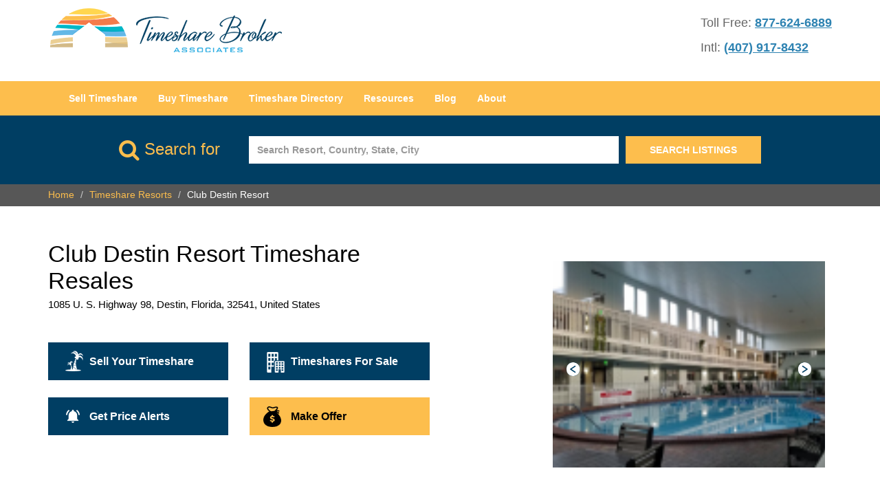

--- FILE ---
content_type: text/html; charset=utf-8
request_url: https://www.timesharebrokerassociates.com/resorts/club-destin-resort.asp
body_size: 32145
content:

<!doctype html>
<html lang="en">
<head>
    <meta http-equiv="Content-Type" content="text/html; charset=utf-8">
    <meta name="viewport" content="width=device-width, initial-scale=1, maximum-scale=5"><!--, user-scalable=no-->
    <meta name="SKYPE_TOOLBAR" content="SKYPE_TOOLBAR_PARSER_COMPATIBLE">
                <meta name='robots' content='INDEX,FOLLOW' />

    <title>Club Destin Resort Timeshare Resales</title>
    
    <meta name="description" content="Get a Club Destin Resort timeshare for sale for great vacations at very affordable prices. Make offers to buy or rent direct to resale owners.">

    

    
    <style type="text/css" media="screen">
       @font-face{font-family:FontAwesome;src:url(/Content/Responsive/Fonts/fontawesome-webfont.eot?v=4.5.0);src:url(/Content/Responsive/Fonts/fontawesome-webfont.eot?#iefix&v=4.5.0) format('embedded-opentype'),url(/Content/Responsive/Fonts/fontawesome-webfont.woff2) format('woff2'),url(/Content/Responsive/Fonts/fontawesome-webfont.woff) format('woff'),url(/Content/Responsive/Fonts/fontawesome-webfont.ttf?v=4.5.0) format('truetype'),url(/Content/Responsive/Fonts/fontawesome-webfont.svg?v=4.5.0#fontawesomeregular) format('svg');font-weight:400;font-style:normal}.fa{display:inline-block;font:normal normal normal 14px/1 FontAwesome;font-size:inherit;text-rendering:auto;-webkit-font-smoothing:antialiased;-moz-osx-font-smoothing:grayscale}.fa-lg{font-size:1.33333333em;line-height:.75em;vertical-align:-15%}.fa-2x{font-size:2em}.fa-3x{font-size:3em}.fa-4x{font-size:4em}.fa-5x{font-size:5em}.fa-fw{width:1.28571429em;text-align:center}.fa-ul{padding-left:0;margin-left:2.14285714em;list-style-type:none}.fa-ul>li{position:relative}.fa-li{position:absolute;left:-2.14285714em;width:2.14285714em;top:.14285714em;text-align:center}.fa-li.fa-lg{left:-1.85714286em}.fa-border{padding:.2em .25em .15em;border:solid .08em #eee;border-radius:.1em}.fa-pull-left{float:left}.fa-pull-right{float:right}.fa.fa-pull-left{margin-right:.3em}.fa.fa-pull-right{margin-left:.3em}.pull-right{float:right}.pull-left{float:left}.fa.pull-left{margin-right:.3em}.fa.pull-right{margin-left:.3em}.fa-spin{-webkit-animation:fa-spin 2s infinite linear;animation:fa-spin 2s infinite linear}.fa-pulse{-webkit-animation:fa-spin 1s infinite steps(8);animation:fa-spin 1s infinite steps(8)}@-webkit-keyframes fa-spin{transform:rotate(0)}100%{-webkit-transform:rotate(359deg);transform:rotate(359deg)}100%{-webkit-transform:rotate(359deg);transform:rotate(359deg)}.fa-rotate-180{-webkit-transform:rotate(180deg);-ms-transform:rotate(180deg);transform:rotate(180deg)}.fa-rotate-270{-webkit-transform:rotate(270deg);-ms-transform:rotate(270deg);transform:rotate(270deg)}.fa-flip-horizontal{-webkit-transform:scale(-1,1);-ms-transform:scale(-1,1);transform:scale(-1,1)}.fa-flip-vertical{-webkit-transform:scale(1,-1);-ms-transform:scale(1,-1);transform:scale(1,-1)}:root .fa-flip-horizontal,:root .fa-flip-vertical,:root .fa-rotate-180,:root .fa-rotate-270,:root .fa-rotate-90{filter:none}.fa-stack{position:relative;display:inline-block;width:2em;height:2em;line-height:2em;vertical-align:middle}.fa-stack-1x,.fa-stack-2x{position:absolute;left:0;width:100%;text-align:center}.fa-stack-1x{line-height:inherit}.fa-stack-2x{font-size:2em}.fa-inverse{color:#fff}.fa-glass:before{content:"\f000"}.fa-music:before{content:"\f001"}.fa-search:before{content:"\f002"}.fa-envelope-o:before{content:"\f003"}.fa-heart:before{content:"\f004"}.fa-star:before{content:"\f005"}.fa-star-o:before{content:"\f006"}.fa-user:before{content:"\f007"}.fa-film:before{content:"\f008"}.fa-th-large:before{content:"\f009"}.fa-th:before{content:"\f00a"}.fa-th-list:before{content:"\f00b"}.fa-check:before{content:"\f00c"}.fa-close:before,.fa-remove:before,.fa-times:before{content:"\f00d"}.fa-search-plus:before{content:"\f00e"}.fa-search-minus:before{content:"\f010"}.fa-power-off:before{content:"\f011"}.fa-signal:before{content:"\f012"}.fa-cog:before,.fa-gear:before{content:"\f013"}.fa-trash-o:before{content:"\f014"}.fa-home:before{content:"\f015"}.fa-file-o:before{content:"\f016"}.fa-clock-o:before{content:"\f017"}.fa-road:before{content:"\f018"}.fa-download:before{content:"\f019"}.fa-arrow-circle-o-down:before{content:"\f01a"}.fa-arrow-circle-o-up:before{content:"\f01b"}.fa-inbox:before{content:"\f01c"}.fa-play-circle-o:before{content:"\f01d"}.fa-repeat:before,.fa-rotate-right:before{content:"\f01e"}.fa-refresh:before{content:"\f021"}.fa-list-alt:before{content:"\f022"}.fa-lock:before{content:"\f023"}.fa-flag:before{content:"\f024"}.fa-headphones:before{content:"\f025"}.fa-volume-off:before{content:"\f026"}.fa-volume-down:before{content:"\f027"}.fa-volume-up:before{content:"\f028"}.fa-qrcode:before{content:"\f029"}.fa-barcode:before{content:"\f02a"}.fa-tag:before{content:"\f02b"}.fa-tags:before{content:"\f02c"}.fa-book:before{content:"\f02d"}.fa-bookmark:before{content:"\f02e"}.fa-print:before{content:"\f02f"}.fa-camera:before{content:"\f030"}.fa-font:before{content:"\f031"}.fa-bold:before{content:"\f032"}.fa-italic:before{content:"\f033"}.fa-text-height:before{content:"\f034"}.fa-text-width:before{content:"\f035"}.fa-align-left:before{content:"\f036"}.fa-align-center:before{content:"\f037"}.fa-align-right:before{content:"\f038"}.fa-align-justify:before{content:"\f039"}.fa-list:before{content:"\f03a"}.fa-dedent:before,.fa-outdent:before{content:"\f03b"}.fa-indent:before{content:"\f03c"}.fa-video-camera:before{content:"\f03d"}.fa-image:before,.fa-photo:before,.fa-picture-o:before{content:"\f03e"}.fa-pencil:before{content:"\f040"}.fa-map-marker:before{content:"\f041"}.fa-adjust:before{content:"\f042"}.fa-tint:before{content:"\f043"}.fa-edit:before,.fa-pencil-square-o:before{content:"\f044"}.fa-share-square-o:before{content:"\f045"}.fa-check-square-o:before{content:"\f046"}.fa-arrows:before{content:"\f047"}.fa-step-backward:before{content:"\f048"}.fa-fast-backward:before{content:"\f049"}.fa-backward:before{content:"\f04a"}.fa-play:before{content:"\f04b"}.fa-pause:before{content:"\f04c"}.fa-stop:before{content:"\f04d"}.fa-forward:before{content:"\f04e"}.fa-fast-forward:before{content:"\f050"}.fa-step-forward:before{content:"\f051"}.fa-eject:before{content:"\f052"}.fa-chevron-left:before{content:"\f053"}.fa-chevron-right:before{content:"\f054"}.fa-plus-circle:before{content:"\f055"}.fa-minus-circle:before{content:"\f056"}.fa-times-circle:before{content:"\f057"}.fa-check-circle:before{content:"\f058"}.fa-question-circle:before{content:"\f059"}.fa-info-circle:before{content:"\f05a"}.fa-crosshairs:before{content:"\f05b"}.fa-times-circle-o:before{content:"\f05c"}.fa-check-circle-o:before{content:"\f05d"}.fa-ban:before{content:"\f05e"}.fa-arrow-left:before{content:"\f060"}.fa-arrow-right:before{content:"\f061"}.fa-arrow-up:before{content:"\f062"}.fa-arrow-down:before{content:"\f063"}.fa-mail-forward:before,.fa-share:before{content:"\f064"}.fa-expand:before{content:"\f065"}.fa-compress:before{content:"\f066"}.fa-plus:before{content:"\f067"}.fa-minus:before{content:"\f068"}.fa-asterisk:before{content:"\f069"}.fa-exclamation-circle:before{content:"\f06a"}.fa-gift:before{content:"\f06b"}.fa-leaf:before{content:"\f06c"}.fa-fire:before{content:"\f06d"}.fa-eye:before{content:"\f06e"}.fa-eye-slash:before{content:"\f070"}.fa-exclamation-triangle:before,.fa-warning:before{content:"\f071"}.fa-plane:before{content:"\f072"}.fa-calendar:before{content:"\f073"}.fa-random:before{content:"\f074"}.fa-comment:before{content:"\f075"}.fa-magnet:before{content:"\f076"}.fa-chevron-up:before{content:"\f077"}.fa-chevron-down:before{content:"\f078"}.fa-retweet:before{content:"\f079"}.fa-shopping-cart:before{content:"\f07a"}.fa-folder:before{content:"\f07b"}.fa-folder-open:before{content:"\f07c"}.fa-arrows-v:before{content:"\f07d"}.fa-arrows-h:before{content:"\f07e"}.fa-bar-chart-o:before,.fa-bar-chart:before{content:"\f080"}.fa-twitter-square:before{content:"\f081"}.fa-facebook-square:before{content:"\f082"}.fa-camera-retro:before{content:"\f083"}.fa-key:before{content:"\f084"}.fa-cogs:before,.fa-gears:before{content:"\f085"}.fa-comments:before{content:"\f086"}.fa-thumbs-o-up:before{content:"\f087"}.fa-thumbs-o-down:before{content:"\f088"}.fa-star-half:before{content:"\f089"}.fa-heart-o:before{content:"\f08a"}.fa-sign-out:before{content:"\f08b"}.fa-linkedin-square:before{content:"\f08c"}.fa-thumb-tack:before{content:"\f08d"}.fa-external-link:before{content:"\f08e"}.fa-sign-in:before{content:"\f090"}.fa-trophy:before{content:"\f091"}.fa-github-square:before{content:"\f092"}.fa-upload:before{content:"\f093"}.fa-lemon-o:before{content:"\f094"}.fa-phone:before{content:"\f095"}.fa-square-o:before{content:"\f096"}.fa-bookmark-o:before{content:"\f097"}.fa-phone-square:before{content:"\f098"}.fa-twitter:before{content:"\f099"}.fa-facebook-f:before,.fa-facebook:before{content:"\f09a"}.fa-github:before{content:"\f09b"}.fa-unlock:before{content:"\f09c"}.fa-credit-card:before{content:"\f09d"}.fa-feed:before,.fa-rss:before{content:"\f09e"}.fa-hdd-o:before{content:"\f0a0"}.fa-bullhorn:before{content:"\f0a1"}.fa-bell:before{content:"\f0f3"}.fa-certificate:before{content:"\f0a3"}.fa-hand-o-right:before{content:"\f0a4"}.fa-hand-o-left:before{content:"\f0a5"}.fa-hand-o-up:before{content:"\f0a6"}.fa-hand-o-down:before{content:"\f0a7"}.fa-arrow-circle-left:before{content:"\f0a8"}.fa-arrow-circle-right:before{content:"\f0a9"}.fa-arrow-circle-up:before{content:"\f0aa"}.fa-arrow-circle-down:before{content:"\f0ab"}.fa-globe:before{content:"\f0ac"}.fa-wrench:before{content:"\f0ad"}.fa-tasks:before{content:"\f0ae"}.fa-filter:before{content:"\f0b0"}.fa-briefcase:before{content:"\f0b1"}.fa-arrows-alt:before{content:"\f0b2"}.fa-group:before,.fa-users:before{content:"\f0c0"}.fa-chain:before,.fa-link:before{content:"\f0c1"}.fa-cloud:before{content:"\f0c2"}.fa-flask:before{content:"\f0c3"}.fa-cut:before,.fa-scissors:before{content:"\f0c4"}.fa-copy:before,.fa-files-o:before{content:"\f0c5"}.fa-paperclip:before{content:"\f0c6"}.fa-floppy-o:before,.fa-save:before{content:"\f0c7"}.fa-square:before{content:"\f0c8"}.fa-bars:before,.fa-navicon:before,.fa-reorder:before{content:"\f0c9"}.fa-list-ul:before{content:"\f0ca"}.fa-list-ol:before{content:"\f0cb"}.fa-strikethrough:before{content:"\f0cc"}.fa-underline:before{content:"\f0cd"}.fa-table:before{content:"\f0ce"}.fa-magic:before{content:"\f0d0"}.fa-truck:before{content:"\f0d1"}.fa-pinterest:before{content:"\f0d2"}.fa-pinterest-square:before{content:"\f0d3"}.fa-google-plus-square:before{content:"\f0d4"}.fa-google-plus:before{content:"\f0d5"}.fa-money:before{content:"\f0d6"}.fa-caret-down:before{content:"\f0d7"}.fa-caret-up:before{content:"\f0d8"}.fa-caret-left:before{content:"\f0d9"}.fa-caret-right:before{content:"\f0da"}.fa-columns:before{content:"\f0db"}.fa-sort:before,.fa-unsorted:before{content:"\f0dc"}.fa-sort-desc:before,.fa-sort-down:before{content:"\f0dd"}.fa-sort-asc:before,.fa-sort-up:before{content:"\f0de"}.fa-envelope:before{content:"\f0e0"}.fa-linkedin:before{content:"\f0e1"}.fa-rotate-left:before,.fa-undo:before{content:"\f0e2"}.fa-gavel:before,.fa-legal:before{content:"\f0e3"}.fa-dashboard:before,.fa-tachometer:before{content:"\f0e4"}.fa-comment-o:before{content:"\f0e5"}.fa-comments-o:before{content:"\f0e6"}.fa-bolt:before,.fa-flash:before{content:"\f0e7"}.fa-sitemap:before{content:"\f0e8"}.fa-umbrella:before{content:"\f0e9"}.fa-clipboard:before,.fa-paste:before{content:"\f0ea"}.fa-lightbulb-o:before{content:"\f0eb"}.fa-exchange:before{content:"\f0ec"}.fa-cloud-download:before{content:"\f0ed"}.fa-cloud-upload:before{content:"\f0ee"}.fa-user-md:before{content:"\f0f0"}.fa-stethoscope:before{content:"\f0f1"}.fa-suitcase:before{content:"\f0f2"}.fa-bell-o:before{content:"\f0a2"}.fa-coffee:before{content:"\f0f4"}.fa-cutlery:before{content:"\f0f5"}.fa-file-text-o:before{content:"\f0f6"}.fa-building-o:before{content:"\f0f7"}.fa-hospital-o:before{content:"\f0f8"}.fa-ambulance:before{content:"\f0f9"}.fa-medkit:before{content:"\f0fa"}.fa-fighter-jet:before{content:"\f0fb"}.fa-beer:before{content:"\f0fc"}.fa-h-square:before{content:"\f0fd"}.fa-plus-square:before{content:"\f0fe"}.fa-angle-double-left:before{content:"\f100"}.fa-angle-double-right:before{content:"\f101"}.fa-angle-double-up:before{content:"\f102"}.fa-angle-double-down:before{content:"\f103"}.fa-angle-left:before{content:"\f104"}.fa-angle-right:before{content:"\f105"}.fa-angle-up:before{content:"\f106"}.fa-angle-down:before{content:"\f107"}.fa-desktop:before{content:"\f108"}.fa-laptop:before{content:"\f109"}.fa-tablet:before{content:"\f10a"}.fa-mobile-phone:before,.fa-mobile:before{content:"\f10b"}.fa-circle-o:before{content:"\f10c"}.fa-quote-left:before{content:"\f10d"}.fa-quote-right:before{content:"\f10e"}.fa-spinner:before{content:"\f110"}.fa-circle:before{content:"\f111"}.fa-mail-reply:before,.fa-reply:before{content:"\f112"}.fa-github-alt:before{content:"\f113"}.fa-folder-o:before{content:"\f114"}.fa-folder-open-o:before{content:"\f115"}.fa-smile-o:before{content:"\f118"}.fa-frown-o:before{content:"\f119"}.fa-meh-o:before{content:"\f11a"}.fa-gamepad:before{content:"\f11b"}.fa-keyboard-o:before{content:"\f11c"}.fa-flag-o:before{content:"\f11d"}.fa-flag-checkered:before{content:"\f11e"}.fa-terminal:before{content:"\f120"}.fa-code:before{content:"\f121"}.fa-mail-reply-all:before,.fa-reply-all:before{content:"\f122"}.fa-star-half-empty:before,.fa-star-half-full:before,.fa-star-half-o:before{content:"\f123"}.fa-location-arrow:before{content:"\f124"}.fa-crop:before{content:"\f125"}.fa-code-fork:before{content:"\f126"}.fa-chain-broken:before,.fa-unlink:before{content:"\f127"}.fa-question:before{content:"\f128"}.fa-info:before{content:"\f129"}.fa-exclamation:before{content:"\f12a"}.fa-superscript:before{content:"\f12b"}.fa-subscript:before{content:"\f12c"}.fa-eraser:before{content:"\f12d"}.fa-puzzle-piece:before{content:"\f12e"}.fa-microphone:before{content:"\f130"}.fa-microphone-slash:before{content:"\f131"}.fa-shield:before{content:"\f132"}.fa-calendar-o:before{content:"\f133"}.fa-fire-extinguisher:before{content:"\f134"}.fa-rocket:before{content:"\f135"}.fa-maxcdn:before{content:"\f136"}.fa-chevron-circle-left:before{content:"\f137"}.fa-chevron-circle-right:before{content:"\f138"}.fa-chevron-circle-up:before{content:"\f139"}.fa-chevron-circle-down:before{content:"\f13a"}.fa-html5:before{content:"\f13b"}.fa-css3:before{content:"\f13c"}.fa-anchor:before{content:"\f13d"}.fa-unlock-alt:before{content:"\f13e"}.fa-bullseye:before{content:"\f140"}.fa-ellipsis-h:before{content:"\f141"}.fa-ellipsis-v:before{content:"\f142"}.fa-rss-square:before{content:"\f143"}.fa-play-circle:before{content:"\f144"}.fa-ticket:before{content:"\f145"}.fa-minus-square:before{content:"\f146"}.fa-minus-square-o:before{content:"\f147"}.fa-level-up:before{content:"\f148"}.fa-level-down:before{content:"\f149"}.fa-check-square:before{content:"\f14a"}.fa-pencil-square:before{content:"\f14b"}.fa-external-link-square:before{content:"\f14c"}.fa-share-square:before{content:"\f14d"}.fa-compass:before{content:"\f14e"}.fa-caret-square-o-down:before,.fa-toggle-down:before{content:"\f150"}.fa-caret-square-o-up:before,.fa-toggle-up:before{content:"\f151"}.fa-caret-square-o-right:before,.fa-toggle-right:before{content:"\f152"}.fa-eur:before,.fa-euro:before{content:"\f153"}.fa-gbp:before{content:"\f154"}.fa-dollar:before,.fa-usd:before{content:"\f155"}.fa-inr:before,.fa-rupee:before{content:"\f156"}.fa-cny:before,.fa-jpy:before,.fa-rmb:before,.fa-yen:before{content:"\f157"}.fa-rouble:before,.fa-rub:before,.fa-ruble:before{content:"\f158"}.fa-krw:before,.fa-won:before{content:"\f159"}.fa-bitcoin:before,.fa-btc:before{content:"\f15a"}.fa-file:before{content:"\f15b"}.fa-file-text:before{content:"\f15c"}.fa-sort-alpha-asc:before{content:"\f15d"}.fa-sort-alpha-desc:before{content:"\f15e"}.fa-sort-amount-asc:before{content:"\f160"}.fa-sort-amount-desc:before{content:"\f161"}.fa-sort-numeric-asc:before{content:"\f162"}.fa-sort-numeric-desc:before{content:"\f163"}.fa-thumbs-up:before{content:"\f164"}.fa-thumbs-down:before{content:"\f165"}.fa-youtube-square:before{content:"\f166"}.fa-youtube:before{content:"\f167"}.fa-xing:before{content:"\f168"}.fa-xing-square:before{content:"\f169"}.fa-youtube-play:before{content:"\f16a"}.fa-dropbox:before{content:"\f16b"}.fa-stack-overflow:before{content:"\f16c"}.fa-instagram:before{content:"\f16d"}.fa-flickr:before{content:"\f16e"}.fa-adn:before{content:"\f170"}.fa-bitbucket:before{content:"\f171"}.fa-bitbucket-square:before{content:"\f172"}.fa-tumblr:before{content:"\f173"}.fa-tumblr-square:before{content:"\f174"}.fa-long-arrow-down:before{content:"\f175"}.fa-long-arrow-up:before{content:"\f176"}.fa-long-arrow-left:before{content:"\f177"}.fa-long-arrow-right:before{content:"\f178"}.fa-apple:before{content:"\f179"}.fa-windows:before{content:"\f17a"}.fa-android:before{content:"\f17b"}.fa-linux:before{content:"\f17c"}.fa-dribbble:before{content:"\f17d"}.fa-skype:before{content:"\f17e"}.fa-foursquare:before{content:"\f180"}.fa-trello:before{content:"\f181"}.fa-female:before{content:"\f182"}.fa-male:before{content:"\f183"}.fa-gittip:before,.fa-gratipay:before{content:"\f184"}.fa-sun-o:before{content:"\f185"}.fa-moon-o:before{content:"\f186"}.fa-archive:before{content:"\f187"}.fa-bug:before{content:"\f188"}.fa-vk:before{content:"\f189"}.fa-weibo:before{content:"\f18a"}.fa-renren:before{content:"\f18b"}.fa-pagelines:before{content:"\f18c"}.fa-stack-exchange:before{content:"\f18d"}.fa-arrow-circle-o-right:before{content:"\f18e"}.fa-arrow-circle-o-left:before{content:"\f190"}.fa-caret-square-o-left:before,.fa-toggle-left:before{content:"\f191"}.fa-dot-circle-o:before{content:"\f192"}.fa-wheelchair:before{content:"\f193"}.fa-vimeo-square:before{content:"\f194"}.fa-try:before,.fa-turkish-lira:before{content:"\f195"}.fa-plus-square-o:before{content:"\f196"}.fa-space-shuttle:before{content:"\f197"}.fa-slack:before{content:"\f198"}.fa-envelope-square:before{content:"\f199"}.fa-wordpress:before{content:"\f19a"}.fa-openid:before{content:"\f19b"}.fa-bank:before,.fa-institution:before,.fa-university:before{content:"\f19c"}.fa-graduation-cap:before,.fa-mortar-board:before{content:"\f19d"}.fa-yahoo:before{content:"\f19e"}.fa-google:before{content:"\f1a0"}.fa-reddit:before{content:"\f1a1"}.fa-reddit-square:before{content:"\f1a2"}.fa-stumbleupon-circle:before{content:"\f1a3"}.fa-stumbleupon:before{content:"\f1a4"}.fa-delicious:before{content:"\f1a5"}.fa-digg:before{content:"\f1a6"}.fa-pied-piper:before{content:"\f1a7"}.fa-pied-piper-alt:before{content:"\f1a8"}.fa-drupal:before{content:"\f1a9"}.fa-joomla:before{content:"\f1aa"}.fa-language:before{content:"\f1ab"}.fa-fax:before{content:"\f1ac"}.fa-building:before{content:"\f1ad"}.fa-child:before{content:"\f1ae"}.fa-paw:before{content:"\f1b0"}.fa-spoon:before{content:"\f1b1"}.fa-cube:before{content:"\f1b2"}.fa-cubes:before{content:"\f1b3"}.fa-behance:before{content:"\f1b4"}.fa-behance-square:before{content:"\f1b5"}.fa-steam:before{content:"\f1b6"}.fa-steam-square:before{content:"\f1b7"}.fa-recycle:before{content:"\f1b8"}.fa-automobile:before,.fa-car:before{content:"\f1b9"}.fa-cab:before,.fa-taxi:before{content:"\f1ba"}.fa-tree:before{content:"\f1bb"}.fa-spotify:before{content:"\f1bc"}.fa-deviantart:before{content:"\f1bd"}.fa-soundcloud:before{content:"\f1be"}.fa-database:before{content:"\f1c0"}.fa-file-pdf-o:before{content:"\f1c1"}.fa-file-word-o:before{content:"\f1c2"}.fa-file-excel-o:before{content:"\f1c3"}.fa-file-powerpoint-o:before{content:"\f1c4"}.fa-file-image-o:before,.fa-file-photo-o:before,.fa-file-picture-o:before{content:"\f1c5"}.fa-file-archive-o:before,.fa-file-zip-o:before{content:"\f1c6"}.fa-file-audio-o:before,.fa-file-sound-o:before{content:"\f1c7"}.fa-file-movie-o:before,.fa-file-video-o:before{content:"\f1c8"}.fa-file-code-o:before{content:"\f1c9"}.fa-vine:before{content:"\f1ca"}.fa-codepen:before{content:"\f1cb"}.fa-jsfiddle:before{content:"\f1cc"}.fa-life-bouy:before,.fa-life-buoy:before,.fa-life-ring:before,.fa-life-saver:before,.fa-support:before{content:"\f1cd"}.fa-circle-o-notch:before{content:"\f1ce"}.fa-ra:before,.fa-rebel:before{content:"\f1d0"}.fa-empire:before,.fa-ge:before{content:"\f1d1"}.fa-git-square:before{content:"\f1d2"}.fa-git:before{content:"\f1d3"}.fa-hacker-news:before,.fa-y-combinator-square:before,.fa-yc-square:before{content:"\f1d4"}.fa-tencent-weibo:before{content:"\f1d5"}.fa-qq:before{content:"\f1d6"}.fa-wechat:before,.fa-weixin:before{content:"\f1d7"}.fa-paper-plane:before,.fa-send:before{content:"\f1d8"}.fa-paper-plane-o:before,.fa-send-o:before{content:"\f1d9"}.fa-history:before{content:"\f1da"}.fa-circle-thin:before{content:"\f1db"}.fa-header:before{content:"\f1dc"}.fa-paragraph:before{content:"\f1dd"}.fa-sliders:before{content:"\f1de"}.fa-share-alt:before{content:"\f1e0"}.fa-share-alt-square:before{content:"\f1e1"}.fa-bomb:before{content:"\f1e2"}.fa-futbol-o:before,.fa-soccer-ball-o:before{content:"\f1e3"}.fa-tty:before{content:"\f1e4"}.fa-binoculars:before{content:"\f1e5"}.fa-plug:before{content:"\f1e6"}.fa-slideshare:before{content:"\f1e7"}.fa-twitch:before{content:"\f1e8"}.fa-yelp:before{content:"\f1e9"}.fa-newspaper-o:before{content:"\f1ea"}.fa-wifi:before{content:"\f1eb"}.fa-calculator:before{content:"\f1ec"}.fa-paypal:before{content:"\f1ed"}.fa-google-wallet:before{content:"\f1ee"}.fa-cc-visa:before{content:"\f1f0"}.fa-cc-mastercard:before{content:"\f1f1"}.fa-cc-discover:before{content:"\f1f2"}.fa-cc-amex:before{content:"\f1f3"}.fa-cc-paypal:before{content:"\f1f4"}.fa-cc-stripe:before{content:"\f1f5"}.fa-bell-slash:before{content:"\f1f6"}.fa-bell-slash-o:before{content:"\f1f7"}.fa-trash:before{content:"\f1f8"}.fa-copyright:before{content:"\f1f9"}.fa-at:before{content:"\f1fa"}.fa-eyedropper:before{content:"\f1fb"}.fa-paint-brush:before{content:"\f1fc"}.fa-birthday-cake:before{content:"\f1fd"}.fa-area-chart:before{content:"\f1fe"}.fa-pie-chart:before{content:"\f200"}.fa-line-chart:before{content:"\f201"}.fa-lastfm:before{content:"\f202"}.fa-lastfm-square:before{content:"\f203"}.fa-toggle-off:before{content:"\f204"}.fa-toggle-on:before{content:"\f205"}.fa-bicycle:before{content:"\f206"}.fa-bus:before{content:"\f207"}.fa-ioxhost:before{content:"\f208"}.fa-angellist:before{content:"\f209"}.fa-cc:before{content:"\f20a"}.fa-ils:before,.fa-shekel:before,.fa-sheqel:before{content:"\f20b"}.fa-meanpath:before{content:"\f20c"}.fa-buysellads:before{content:"\f20d"}.fa-connectdevelop:before{content:"\f20e"}.fa-dashcube:before{content:"\f210"}.fa-forumbee:before{content:"\f211"}.fa-leanpub:before{content:"\f212"}.fa-sellsy:before{content:"\f213"}.fa-shirtsinbulk:before{content:"\f214"}.fa-simplybuilt:before{content:"\f215"}.fa-skyatlas:before{content:"\f216"}.fa-cart-plus:before{content:"\f217"}.fa-cart-arrow-down:before{content:"\f218"}.fa-diamond:before{content:"\f219"}.fa-ship:before{content:"\f21a"}.fa-user-secret:before{content:"\f21b"}.fa-motorcycle:before{content:"\f21c"}.fa-street-view:before{content:"\f21d"}.fa-heartbeat:before{content:"\f21e"}.fa-venus:before{content:"\f221"}.fa-mars:before{content:"\f222"}.fa-mercury:before{content:"\f223"}.fa-intersex:before,.fa-transgender:before{content:"\f224"}.fa-transgender-alt:before{content:"\f225"}.fa-venus-double:before{content:"\f226"}.fa-mars-double:before{content:"\f227"}.fa-venus-mars:before{content:"\f228"}.fa-mars-stroke:before{content:"\f229"}.fa-mars-stroke-v:before{content:"\f22a"}.fa-mars-stroke-h:before{content:"\f22b"}.fa-neuter:before{content:"\f22c"}.fa-genderless:before{content:"\f22d"}.fa-facebook-official:before{content:"\f230"}.fa-pinterest-p:before{content:"\f231"}.fa-whatsapp:before{content:"\f232"}.fa-server:before{content:"\f233"}.fa-user-plus:before{content:"\f234"}.fa-user-times:before{content:"\f235"}.fa-bed:before,.fa-hotel:before{content:"\f236"}.fa-viacoin:before{content:"\f237"}.fa-train:before{content:"\f238"}.fa-subway:before{content:"\f239"}.fa-medium:before{content:"\f23a"}.fa-y-combinator:before,.fa-yc:before{content:"\f23b"}.fa-optin-monster:before{content:"\f23c"}.fa-opencart:before{content:"\f23d"}.fa-expeditedssl:before{content:"\f23e"}.fa-battery-4:before,.fa-battery-full:before{content:"\f240"}.fa-battery-3:before,.fa-battery-three-quarters:before{content:"\f241"}.fa-battery-2:before,.fa-battery-half:before{content:"\f242"}.fa-battery-1:before,.fa-battery-quarter:before{content:"\f243"}.fa-battery-0:before,.fa-battery-empty:before{content:"\f244"}.fa-mouse-pointer:before{content:"\f245"}.fa-i-cursor:before{content:"\f246"}.fa-object-group:before{content:"\f247"}.fa-object-ungroup:before{content:"\f248"}.fa-sticky-note:before{content:"\f249"}.fa-sticky-note-o:before{content:"\f24a"}.fa-cc-jcb:before{content:"\f24b"}.fa-cc-diners-club:before{content:"\f24c"}.fa-clone:before{content:"\f24d"}.fa-balance-scale:before{content:"\f24e"}.fa-hourglass-o:before{content:"\f250"}.fa-hourglass-1:before,.fa-hourglass-start:before{content:"\f251"}.fa-hourglass-2:before,.fa-hourglass-half:before{content:"\f252"}.fa-hourglass-3:before,.fa-hourglass-end:before{content:"\f253"}.fa-hourglass:before{content:"\f254"}.fa-hand-grab-o:before,.fa-hand-rock-o:before{content:"\f255"}.fa-hand-paper-o:before,.fa-hand-stop-o:before{content:"\f256"}.fa-hand-scissors-o:before{content:"\f257"}.fa-hand-lizard-o:before{content:"\f258"}.fa-hand-spock-o:before{content:"\f259"}.fa-hand-pointer-o:before{content:"\f25a"}.fa-hand-peace-o:before{content:"\f25b"}.fa-trademark:before{content:"\f25c"}.fa-registered:before{content:"\f25d"}.fa-creative-commons:before{content:"\f25e"}.fa-gg:before{content:"\f260"}.fa-gg-circle:before{content:"\f261"}.fa-tripadvisor:before{content:"\f262"}.fa-odnoklassniki:before{content:"\f263"}.fa-odnoklassniki-square:before{content:"\f264"}.fa-get-pocket:before{content:"\f265"}.fa-wikipedia-w:before{content:"\f266"}.fa-safari:before{content:"\f267"}.fa-chrome:before{content:"\f268"}.fa-firefox:before{content:"\f269"}.fa-opera:before{content:"\f26a"}.fa-internet-explorer:before{content:"\f26b"}.fa-television:before,.fa-tv:before{content:"\f26c"}.fa-contao:before{content:"\f26d"}.fa-500px:before{content:"\f26e"}.fa-amazon:before{content:"\f270"}.fa-calendar-plus-o:before{content:"\f271"}.fa-calendar-minus-o:before{content:"\f272"}.fa-calendar-times-o:before{content:"\f273"}.fa-calendar-check-o:before{content:"\f274"}.fa-industry:before{content:"\f275"}.fa-map-pin:before{content:"\f276"}.fa-map-signs:before{content:"\f277"}.fa-map-o:before{content:"\f278"}.fa-map:before{content:"\f279"}.fa-commenting:before{content:"\f27a"}.fa-commenting-o:before{content:"\f27b"}.fa-houzz:before{content:"\f27c"}.fa-vimeo:before{content:"\f27d"}.fa-black-tie:before{content:"\f27e"}.fa-fonticons:before{content:"\f280"}.fa-reddit-alien:before{content:"\f281"}.fa-edge:before{content:"\f282"}.fa-credit-card-alt:before{content:"\f283"}.fa-codiepie:before{content:"\f284"}.fa-modx:before{content:"\f285"}.fa-fort-awesome:before{content:"\f286"}.fa-usb:before{content:"\f287"}.fa-product-hunt:before{content:"\f288"}.fa-mixcloud:before{content:"\f289"}.fa-scribd:before{content:"\f28a"}.fa-pause-circle:before{content:"\f28b"}.fa-pause-circle-o:before{content:"\f28c"}.fa-stop-circle:before{content:"\f28d"}.fa-stop-circle-o:before{content:"\f28e"}.fa-shopping-bag:before{content:"\f290"}.fa-shopping-basket:before{content:"\f291"}.fa-hashtag:before{content:"\f292"}.fa-bluetooth:before{content:"\f293"}.fa-bluetooth-b:before{content:"\f294"}.fa-percent:before{content:"\f295"}
       #overlay_no_ad{background-color:rgba(17,17,17,.8);width:100%;height:100%;position:fixed;left:0;top:0;bottom:0;display:none;min-height:100Vh;z-index:101}.BannerReg{z-index:102;position:absolute;top:0;width:auto!important;margin:10px!important}.BannerReg ul.xo-radiogroup li label{font-weight:normal!important}.BannerReg input{padding:5px 10px!important}.BannerReg h3{font-size:20px!important;font-weight:400!important;padding:8px 0!important;margin-top:33px}.BannerReg .close-button{color:#fff;width:20px;height:20px;position:absolute;right:9px;top:-4px;cursor:pointer;padding:15px}.BannerReg ul.xo-radiogroup li{line-height:2}.BannerReg ul.xo-radiogroup{padding:0 0 0 27px}.BannerReg .btn-nice-yellow{font-size:18px;font-weight:600;color:#000}.BannerReg .form-control{height:30px}}<style>.BannerReg{z-index:102;position:absolute;top:0;width:auto!important;margin:10px!important;background:#003e63}.BannerReg ul.xo-radiogroup li label{font-weight:normal!important}.BannerReg input{padding:5px 10px!important}.BannerReg h3{font-size:20px!important;font-weight:400!important;padding:8px 0!important;margin-top:33px}.BannerReg .close-button{color:#fff;width:20px;height:20px;position:absolute;right:9px;top:-4px;cursor:pointer;padding:15px}.BannerReg ul.xo-radiogroup li{line-height:2}.BannerReg ul.xo-radiogroup{padding:0 0 0 27px}.BannerReg .btn-nice-yellow{font-size:18px;font-weight:600;color:#000}.BannerReg .form-control{height:30px}                                                                                                                                                                                                                                                                                                                                                                                                                                                                                                                                                                                                                                                                                                                                                                                                                                                                                                                                                                                                                                                                                                                                                                                                                                                                                                                                                                                                                                                                                                                                                                                                                                                                                                                                                                                                                                                                                                                                                                                                                                                                                                                                                                                                                                                                                                                                                                                                                                                                                                                                                                                                                                                                                                                                                                                                                                                                                                                                                                                                                                                                                                                                                                                                                                                                                                                                                                                                                                                                                                                                                                                                                                                                                                                                                                                                                                                                                                                                                                                                                                                                                                                                                                                                                                                                                                                                                                                                                                                                                                                                                                                                                                                                                                                                                                                                                                                                                                                                                                                                                                                                                                                                                                                                                                                                                                                                                                                                                                                                                                                                                                                                                                                                                                                                                                                                                                                                                                                                                                                                                                                                                                                                                                                                                                                                                                                                                                                                                                                                                                                                                                                                                                                                                                                                                                                                                                                                                                                                                                                                                                                                                                                                                                                                                                                                                                                                                                                                                                                                                                                                                                                                                                                                                                                                                                                                                                                                                                                                                                                                                                                                                                                                                                                                                                                                                                                                                                                                                                                                                                                                                                                                                                                                                                                                                                                                                                                                                                                                                                                                                                                                                                                                                                                                                                                                                                                                                                                                                                                                                                                                                                                                                                                                                                                                                                                                                                                                                                                                                                                                                                                                                                                                                                                                                                                                                                                                                                                                                                                                                                                                                                                                                                                                                                                                                                                                                                                                                                                                                                                                                                                                                                                                                                                                                                                                                                                                                                                                                                                                                                                                                                                                                                                                                                                                                                                                                                                                                                                                                                                                                                                                                                                                                                                                                                                                                                                                                                                                                                                                                                                                                                                                                                                                                                                                                                                                                                                                                                                                                                                                                                                                                                                                                                                                                                                                                                                                                                                                                                                                                                                                                                                                                                                                                                                                                                                                                                                                                                                                                                                                                                                                                                                                                                                                                                                                                                                                                                                                                                                                                                                                                                                                                                                                                                                                                                                                                                                                                                                                                                                                                                                                                                                                                                                                                                                                                                                                                                                                                                                                                                                                                                                                                                                                                                                                                                                                                                                                                                                                                                                                                                                                                                                                                                                                                                                                                                                                                                                                                                                                                                                                                                                                                                                                                                                                                                                                                                                                                                                                                                                                                                                                                                                                                                                                                                                                                                                                                                                                                                                                                                                                                                                                                                                                                                                                                                                                                                                                                                                                                                                                                                                                                                                                                                                                                                                                                                                                                                                                                                                                                                                                                                                                                                                                                                                                                                                                                                                                                                                                                                                                                                                                                                                                                                                                                                                                                                                                                                                                                                                                                                                                                                                                                                                                                                                                                                                                                                                                                                                                                                                                                                                                                                                                                                                                                                                                                                                                                                                                                                                                                                                                                                                                                                                                                                                                                                                                                                                                                                                                                                                                                                                                                                                                                                                                                                                                                                                                                                                                                                                                                                                                                                                                                                                                                                                                                                                                                                                                                                                                                                                                                                                                                                                                                                                                                                                                                                                                                                                                                                                                                                                                                                                                                                                                                                                                                                                                                                                                                                                                                                                                                                                                                                                                                                                                                                                                                                                                                                                                                                                                                                                                                                                                                                                                                                                                                                                                                                                                                                                                                                                                                                                                                                                                                                                                                                                                                                                                                                                                                                                                                                                                                                                                                                                                                                                                                                                                                                                                                                                                                                                                                                                                                                                                                                                                                                                                                                                                                                                                                                                                                                                                                                                                                                                                                                                                                                                                                                                                                                                                                                                                                                                                                                                                                                                                                                                                                                                                                                                                                                                                                                                                                                                                                                                                                                                                                                                                                                                                                                                                                                                                                                                                                                                                                                                                                                                                                                                                                                                                                                                                                                                                                                                                                                                                                                                                                                                                                                                                                                                   }
 </style>
    

    

    
    
    <link href="/Content/TBA/css/bootstrap.min.css" rel="stylesheet">
    <link href="/Content/TBA-Style-Imp-Resort?v=24JIdHfqnGrOwNgszVFlotjkWx14UcernFWj69MMC281" rel="stylesheet"/>

    
    <link rel="canonical" href="https://www.timesharebrokerassociates.com/resorts/club-destin-resort.asp" />
    


    <link rel="shortcut icon" href="/tba-logo.ico" type="image/x-icon" />

    <script type="text/javascript" src="/Content/TBA/js/jquery-1.11.0.min.js"></script>
    

<meta name="google-site-verification" content="8NcQcmFeq5maWyUj9lj9h1oJEFr-vai8ORbcue34PVw" /><meta name="msvalidate.01" content="3DDA1A66A73A2224B2FCE6C78AEC74A4" /><!--script async defer src="https://tools.luckyorange.com/core/lo.js?site-id=da9b3381"></script-->

<script type='text/javascript' async defer> 
     setTimeout(function() {
         var lc = document.createElement('script'); lc.type = 'text/javascript'; lc.async = true;
          lc.src = ('https:' == document.location.protocol ? 'https://' : 'http://') + 'tools.luckyorange.com/core/lo.js?site-id=da9b3381';
          var s = document.getElementsByTagName('script')[0]; s.parentNode.insertBefore(lc, s);
     }, 6700);
</script><!-- Google Tag Manager -->
<script>(function(w,d,s,l,i){w[l]=w[l]||[];w[l].push({'gtm.start':
new Date().getTime(),event:'gtm.js'});var f=d.getElementsByTagName(s)[0],
j=d.createElement(s),dl=l!='dataLayer'?'&l='+l:'';j.async=true;j.src=
'https://www.googletagmanager.com/gtm.js?id='+i+dl;f.parentNode.insertBefore(j,f);
})(window,document,'script','dataLayer','GTM-W4PSFV');</script>
<!-- End Google Tag Manager --><script>(function(w,d,t,r,u){var f,n,i;w[u]=w[u]||[],f=function(){var o={ti:"295009236", enableAutoSpaTracking: true};o.q=w[u],w[u]=new UET(o),w[u].push("pageLoad")},n=d.createElement(t),n.src=r,n.async=1,n.onload=n.onreadystatechange=function(){var s=this.readyState;s&&s!=="loaded"&&s!=="complete"||(f(),n.onload=n.onreadystatechange=null)},i=d.getElementsByTagName(t)[0],i.parentNode.insertBefore(n,i)})(window,document,"script","//bat.bing.com/bat.js","uetq");</script></head>

<body class="timesharebrokerassociates controllerResort actionResortDetail">
<!-- Google Tag Manager (noscript) -->
<noscript><iframe src="https://www.googletagmanager.com/ns.html?id=GTM-TRLP2LX"
height="0" width="0" style="display:none;visibility:hidden"></iframe></noscript>
<!-- End Google Tag Manager (noscript) -->    


<style>
        @media only screen and (max-width: 768px) {/*992/960/769*/
            .navbar-toggle{display:block;background-color:#fdbe4d;background-image:none;border:medium none;border-radius:4px;margin-bottom:8px;margin-top:0px;padding:13px 10px;position:relative;margin-right:0;}
            .multi-submenu {
                display: inline-block !important;
                position: absolute;
                text-align: right;
                top: 0;
                right:5px;
                width: 20%;
            }

            .dropdown_heading {
                display: inline-block !important;
                width:auto
            }
        }
        .sticky {position: fixed;top: 0;width: 100%;z-index: 99999;} /*new for desktop sticky header*/

        .dropdown-submenu {
            position: relative;
        }

        .imp-hide {
            display: none !important;
        }

        .imp-show {
            display: block !important;
        }

        .dropdown-submenu > .dropdown-menu {
            top: 5px;
            left: 100%;
            padding: 7px;
            display: none;
            margin-top: -6px;
            margin-left: -1px;
            -webkit-border-radius: 0px;
            -moz-border-radius: 0px;
            border-radius: 0px;
        }

        .dropdown-submenu:hover > .dropdown-menu {
            display: block;
        }

        /*.open {
            background-color: #003554;
        }*/

        /*.dropdown-submenu>a:after {
      display: block !important;
      content: " ";
      float: right;
      width: 0;
      height: 0;
      border-color: transparent;
      border-style: solid;
      border-width: 5px 0 5px 5px;
      border-left-color: #ccc;
      margin-top: 5px;
      margin-right: -10px;
    }*/

        .dropdown-submenu:hover > a:after {
            border-left-color: #fff;
        }

        .dropdown-submenu.pull-left {
            float: none;
        }

            .dropdown-submenu.pull-left > .dropdown-menu {
                left: -100%;
                margin-left: 10px;
                -webkit-border-radius: 0px;
                -moz-border-radius: 0px;
                border-radius: 0px;
            }
</style>
<header class="header">
    <div class="topHeader">
        <div class="container">
            <div class="row">
                <div class="col-lg-12 col-md-12 col-sm-12 col-xs-12 padding_lr">
                    <div class="logo">
                        <a href="/">
                            <img style="margin-top:-28px;width: 344px;height:123px;" class="logo_desktop" src="/Content/TBA/images/logo_index.png" alt="Timeshare Broker Associates">
                            <img style="margin-top:0px;margin-bottom:20px;width: 180px; height:70px;" class="logo_mobile" src="/Content/TBA/images/logo.png" alt="Timeshare Broker Associates">
                        </a>
                    </div>
                    <div class="header_phone">
                        <p>Toll Free: <strong><a href="tel:8776246889">877-624-6889</a></strong></p>
                        <p>Intl: <strong><a href="tel:4079178432">(407) 917-8432</a></strong></p>
                    </div>
                    
                    
                    
                </div>
            </div>
        </div>
    </div>

    <div class="header" id="myHeader">
        <div class="topNav">
            <div class="container">
                <nav class="navbar navbar-default">
                    <div class="navbar-header">
                        <span class="Mobile_Only" id="MobileSearch">

<div class="mobile-search-container">
<form action="/search" class="SearchForm mobileSearchForm" method="post">            <div class="mobile-search">
                <div class="resortSearch">
                    <div class="tableCell srarchText">
                        <span style="font-size: 24px;margin-top: 0;color: #fdbe4d;background-color: #003e63;"><span class="fa fa-search fa-lg"></span> Search for</span>
                    </div>
                    <div class="tableCell srarchField">
                        <input id="KeywordSearch" autocomplete="off" type="text" placeholder="Search Resort, Country, State, City" title="Search Resort, Country, State, City" name="model.KeywordSearch" class="form-control typeahead KeywordSearch">
                        <div id="Search_dropdown" class="form_dropdown"></div>
                    </div>
                    <div class="tableCell srarchBtn">
                        <input type="submit" id="SearchButton" name="SearchButton" value="Search Listings" class="btn btn-primary btn-block">
                    </div>
                    <div class="clearfix"></div>
                </div>
            </div>
</form>        <button type="button" class="navbar-toggle collapsed" data-toggle="collapse" data-target="#mainNav" aria-expanded="false">
            <span class="icon-bar"></span>
            <span class="icon-bar"></span>
            <span class="icon-bar"></span>
        </button>
</div>
                        </span>
                    </div>
                    <div class="collapse navbar-collapse" id="mainNav">
                        <ul class="nav navbar-nav">
                            
                            <li class="dropdown">
                                <a class="dropdown_heading" href="/sell-a-timeshare.asp" style="z-index:10;">Sell Timeshare</a>
                                <a href="#" class="dropdown-toggle" data-toggle="dropdown"><span class="caret"></span></a>
                                <ul class="innerpages dropdown-menu fadeIn" id="selltimeshare">
                                    <li><a href="/sell-a-timeshare.asp"> How To Sell a Timeshare</a></li> <!--old How to Sell Your Timeshare--><!--blog/what-is-the-1-fastest-way-to-sell-your-timeshare-->
                                    <li><a href="/timeshare-market-analysis.asp">What Is Your Timeshare Worth</a></li>
                                    
                                </ul>
                            </li>
                            <li class="dropdown buyTimeshare">
                                <a class="dropdown_heading" href="/buy-a-timeshare.asp" style="z-index:10;">Buy Timeshare </a>
                                <a href="#" class="dropdown-toggle" data-toggle="dropdown"><span class="caret"></span></a>
                                <ul class="innerpages dropdown-menu fadeIn" id="buyTimeshare">
                                    <li><a href="/timeshare-resales.asp">Timeshare Resales</a></li>
                                    <li><a href="/timeshares-for-sale.asp">Timeshares For Sale</a></li>
                                    <li><a href="/blog?c=buying">Buying A Timeshare</a></li>
                                    
                                    
                                    
                                </ul>
                            </li>

                            <li class="dropdown">
                                <a class="dropdown_heading" href="/timeshare-directory.asp" style="z-index:10;">Timeshare Directory </a>
                                <a href="#" class="dropdown-toggle" data-toggle="dropdown"><span class="caret"></span></a>
                                <ul class="innerpages dropdown-menu fadeIn">
                                    <li class="dropdown-submenu" style="background-color:#003554">
                                        <a class="dropdown_heading " href="/resort-developers.asp" style="z-index:11;">Timeshare Companies</a>
                                        <a href="#" class="multi-submenu" style="z-index:1 !important; background:transparent;display:none"><span class="caret"></span></a>
                                        <ul class="innerpages dropdown-menu fadeIn imp-hide">
                                            <li><a href="/timeshares/wyndham-timeshare.asp">Wyndham Timeshare</a></li>
                                            <li><a href="/timeshares/disney-timeshare.asp">Disney Timeshare</a></li>
                                            <li><a href="/timeshares/marriott-timeshare.asp">Marriott Timeshare</a></li>
                                            <li><a href="/timeshares/hyatt-timeshare-resales.asp">Hyatt Timeshare</a></li>
                                            <li><a href="/timeshares/hilton-timeshare.asp">Hilton Timeshare</a></li>
                                            <li><a href="/timeshares/worldmark-timeshare.asp">WorldMark Timeshare</a></li>
                                            <li><a href="/timeshares/capital-vacations-timeshare.asp">Capital Vacations Timeshare</a></li>
                                            <li><a href="/timeshares/divi-resorts.asp">Divi Resorts</a></li>
                                        </ul>
                                    </li>
                                    <li class="dropdown-submenu" style="background-color:#003554">
                                        <a class="dropdown_heading" href="/timeshare-by-resort-name.asp" style="z-index:11; ">Timeshare Resorts</a>
                                        <a href="#" class="multi-submenu" style="z-index:1 !important; background:transparent;display:none"><span class="caret"></span></a>
                                        <ul class="innerpages dropdown-menu fadeIn imp-hide">
                                            <li><a href="/resorts/westin-kaanapali-ocean-resort-villas.asp">Westin Ka'anapali</a></li>
                                            <li><a href="/resorts/hilton-grand-vacations-club-at-west-57th-street.asp">Hilton NY 57th St</a></li>
                                            <li><a href="/resorts/hilton-grand-vacations-club-at-the-flamingo.asp">Hilton Las Vegas</a></li>
                                            <li><a href="/resorts/marriotts-aruba-surf-club.asp">Marriott Aruba Surf Club</a></li>
                                            <li><a href="/resorts/marriotts-newport-coast-villas.asp">Marriott Newport Coast</a></li>
                                            <li><a href="/resorts/westin-princeville-ocean-villas.asp">Westin Princeville</a></li>
                                            <li><a href="/resorts/disneys-boardwalk-villas.asp">Disney Boardwalk</a></li>
                                            <li><a href="/resorts/disneys-saratoga-springs-resort-and-spa.asp">Disney Saratoga Springs</a></li>
                                        </ul>
                                    <li class="dropdown-submenu" style="background-color:#003554">
                                        <a class="dropdown_heading" href="/timeshare-by-city.asp" style="z-index:11; ">Timeshare Cities</a>
                                        <a href="#" class="multi-submenu" style="z-index:1 !important; background:transparent;display:none"><span class="caret"></span></a>
                                        <ul class="innerpages dropdown-menu fadeIn imp-hide">
                                            <li><a href="/timeshare-cities/orlando-timeshare.asp">Orlando</a></li>
                                            <li><a href="/timeshare-cities/lahaina-maui-timeshare.asp">Maui</a></li>
                                            <li><a href="/timeshare-cities/myrtle-beach-timeshare.asp">Myrtle Beach</a></li>
                                            <li><a href="/timeshare-cities/hilton-head-island-timeshare.asp">Hilton Head</a></li>
                                            <li><a href="/timeshare-cities/las-vegas-timeshare.asp">Las Vegas</a></li>
                                        </ul>
                                    </li>
                                    <li class="dropdown-submenu" style="background-color:#003554">
                                        <a class="dropdown_heading" href="/timeshare-by-state.asp" style="z-index:11; ">Timeshare States</a>
                                        <a href="#" class="multi-submenu" style="z-index:1 !important; background:transparent;display:none"><span class="caret"></span></a>
                                        <ul class="innerpages dropdown-menu fadeIn imp-hide">
                                            <li><a href="/timeshare-states/florida-timeshare.asp">Florida</a></li>
                                            <li><a href="/timeshare-states/hawaii-timeshare.asp">Hawaii</a></li>
                                            <li><a href="/timeshare-states/south-carolina-timeshare.asp">South Carolina</a></li>
                                            <li><a href="/timeshare-states/tennessee-timeshare.asp">Tennessee</a></li>
                                            <li><a href="/timeshare-states/nevada-timeshare.asp">Nevada</a></li>
                                        </ul>
                                    </li>
                                    <li class="dropdown-submenu" style="background-color:#003554">
                                        <a class="dropdown_heading" href="/timeshare-by-country.asp" style="z-index:11; ">Timeshare Countries</a>
                                        <a href="#" class="multi-submenu" style="z-index:1 !important; background:transparent;display:none"><span class="caret"></span></a>
                                        <ul class="innerpages dropdown-menu fadeIn imp-hide">
                                            <li><a href="/timeshare-countries/mexico-timeshare.asp">Mexico Timeshare</a></li>
                                            <li><a href="/timeshare-countries/spain-timeshare.asp">Spain Timeshare</a></li>
                                            <li><a href="/timeshare-countries/canada-timeshare.asp">Canada Timeshare</a></li>
                                            <li><a href="/caribbean-timeshare.asp">Caribbean Timeshare</a></li>
                                        </ul>
                                    </li>
                                    
                                    
                                </ul>
                            </li>


                            
                            
                            <li class="dropdown">
                                <a class="dropdown_heading" href="#" style="z-index:10;">Resources </a>
                                <a href="#" class="dropdown-toggle" data-toggle="dropdown"><span class="caret"></span></a>
                                <ul class="innerpages dropdown-menu  fadeIn">
                                    <li><a title="Timeshare Exchange Companies" href="/exchange-companies.asp">Timeshare Exchange</a></li>
                                    <li><a href="/timeshare-calendar.asp">Timeshare Calendar</a></li>

                                </ul>
                            </li>
                            <li class="dropdown">
                                <a class="dropdown_heading" href="/blog" style="z-index:10;">Blog</a>
                                <a href="#" class="dropdown-toggle" data-toggle="dropdown"><span class="caret"></span></a>
                                <ul class="innerpages dropdown-menu fadeIn" id="blog">
                                    <li><a href="/blog?c=news">Timeshare News</a></li>
                                    <li><a href="/blog?c=selling">Selling a Timeshare</a></li>
                                    <li><a href="/blog?c=buying">Buying a Timeshare</a></li>
                                    <li><a href="/blog?c=timeshareinformation">Timeshare Information</a></li>
                                    <li><a href="/blog?c=destination">Destinations</a></li>
                                    <li><a href="/blog?c=resorts">Timeshare Resorts</a></li>
                                </ul>
                            </li>
                            
                            <li class="dropdown">
                                <a class="dropdown_heading" href="#" style="z-index:10;">About </a>
                                <a href="#" class="dropdown-toggle" data-toggle="dropdown"><span class="caret"></span></a>
                                <ul class="innerpages dropdown-menu  fadeIn">
                                    <li><a href="/contact_us.asp">Contact</a></li>
                                    <li><a href="/us.asp">About Us</a></li>

                                </ul>
                            </li>

                        </ul>
                    </div>
                </nav>
            </div>
        </div>

        <div class="topSearch">
            <div class="container">
                <nav class="navbar navbar-default">
                    <div class="navbar-header" >
                        <div class="row">
<form action="/search" class="SearchForm" method="post">                                <div class="col-lg-10 col-lg-push-1">
                                    <div class="resortSearch">
                                        <div class="tableCell srarchText">
                                            <span style="font-size: 24px;margin-top: 0;color: #fdbe4d;background-color: #003e63;"><span class="fa fa-search fa-lg"></span> Search for</span>
                                        </div>
                                        <div class="tableCell srarchField">
                                            <input id="KeywordSearch" autocomplete="off" type="text" placeholder="Search Resort, Country, State, City" title="Search Resort, Country, State, City" name="model.KeywordSearch" class="form-control typeahead KeywordSearch">
                                            <div id="Search_dropdown" class="form_dropdown"></div>
                                        </div>
                                        <div class="tableCell srarchBtn">
                                            <input type="submit" id="SearchButton" name="SearchButton" value="Search Listings" class="btn btn-primary btn-block">
                                        </div>
                                        <div class="clearfix"></div>
                                    </div>
                                </div>
</form>                            <button type="button" class="navbar-toggle collapsed" data-toggle="collapse" data-target="#mainNav" aria-label="Menu" aria-expanded="false">
                                <span class="icon-bar"></span>
                                <span class="icon-bar"></span>
                                <span class="icon-bar"></span>
                            </button>
                        </div>
                        </div>
</nav>
</div>
        </div>
    </div>
    <input type="hidden" id="sub_menu_status" value="" />
    <script type="text/javascript">
        $(document).ready(function () {

            //function menuDrop() {
            //    var xwidth = $(window).width();
            //    console.log(xwidth);
            //    if (xwidth < 793) {
            //        $("#mainNav ul.nav .c-wrap").on('click', function (e) {
            //            e.preventDefault();
            //            $(this).parent().siblings('ul.innerpages').toggle();
            //            console.log("clicked");
            //        });
            //    }
            //}
            //menuDrop();
            //$(window).resize(function () {
            //    menuDrop();
            //});
            $('.dropdown-toggle').dropdown();

            // timesharebrokerassociates.com/Search url Search button not working fix -- new: don't move to layout.cshtml file else issue in search button working!
            if ($(window).width() >= 768 /*992,797*/) {
                $('.Mobile_Only').remove();
                //$('.mobile-search').remove();
                //$('.mobileSearchForm').remove();
                $('.dropdown-submenu').hover(function (e) {
                    $(this).children('ul').removeClass('imp-hide');
                    $(this).children('ul').addClass('imp-show');
                }, function (e) {
                    $(this).children('ul').removeClass('imp-show');
                    $(this).children('ul').addClass('imp-hide');
                });
            }
           
            if ($(window).width() < 768)
            {
                $('.topSearch').remove();
                //$('.navbar-header').addClass('navbar-header topNav');
                //$('.header').css({ 'display':'block'});
                //$('.navbar-header .topSearch .topNav').css({ 'display': 'none' });
            }
            

            $('.dropdown-submenu a.multi-submenu').on("click", function (e) {
                
                if ($(this).next('ul').hasClass('imp-hide')) {
                    //var ele = $('.imp-show').removeClass('imp-show').addClass('imp-hide');
                    
                    $(this).next('ul').removeClass('imp-hide');
                    $(this).next('ul').addClass('imp-show');
                    
                }
                else if ($(this).next('ul').hasClass('imp-show')) {
                    $(this).next('ul').removeClass('imp-show');
                    $(this).next('ul').addClass('imp-hide');
                }
                e.stopPropagation();
                e.preventDefault();
            });
            /*validation for search field   Code By GK */
            $("#SearchButton").click(function () {
                //debugger;
                var hasError = false;
                var searchVal = $("#KeywordSearch").val();
                if (searchVal == "") {
                    bat.common.toastr.error("Please enter a search term")
                    //$('input[type=text].model.KeywordSearch').val('000000');
                    //console.log(search-text);
                    hasError = true;
                    //console.log(searchVal);
                }
                if (hasError == true) { return false; }
            });
            /*--------------------end--------------------- */
            });
    </script>

</header>

    <div id="SSTC">
        <meta name="viewport" content="width=device-width" />



<style>
     #overlay_no_ad{background-color:rgba(17,17,17,.8);width:100%;height:100%;position:fixed;left:0;top:0;bottom:0;display:none;min-height:100Vh;z-index:101}
    .bg {background: url("/Content/TBA/images/RDetail.jpg");height: 100%;width: 100%;background-repeat: round;}
    .clrWhite h1, .clrWhite p {color: white !important;}
    .mrgn8 {margin-left: 8% !important;margin-right: 8% !important;}
    .pdng8{padding-left:8%!important;padding-right:8%!important;background-color:black;opacity:.7;padding-top:3px;padding-bottom:5px}
    .transparent-overlay {padding: 3px 0px 5px 0px;background-color: rgba(17,17,17,0.7);}
    .pdng8 ul li a {font-size: 12px;color: #fdbe4d !important;}
    .pdng8 ul li span {font-size: 12px;color: white !important;}
    .breadcrumb.custom_style {padding: 1px 0 0 !important;}
    .breadcrumb {margin-bottom: 0px !important;}
    h6#bc {margin-top: 0px !important;}
    #bc span, .breadcrumb a {color: #fdbe4d;}
    #bc a, .breadcrumb span {color: white !important;}
    .sat_categories a{height: 55px;font-size: 16px;padding: 10px 0px 8px 61px;background-color:#003E63;display:table-cell;width:1%;vertical-align:middle;color:#FFF;font-weight:600;padding:10px 10px 10px 60px;line-height:1.2}.sat_categories a:hover,a:focus{text-decoration:none;background-color:#FDBE4D;color:#000}.sat_categories a.sp-sell:before{content:"";background:url(/Content/TBA/images/sprites-icons.png) 0 -82px no-repeat;top:12px;left:40px;position:absolute;width:26px;height:30px;display:block}.sat_categories a:hover.sp-sell:before,a:focus.sp-sell:before{content:"";background:url(/Content/TBA/images/sprites-icons.png) -36px -82px no-repeat;top:12px;left:40px;position:absolute;width:26px;height:30px;display:block}.sat_categories a.sp-sale:before{content:"";background:url(/Content/TBA/images/sprites-icons.png) 0 -52px no-repeat;top:14px;left:40px;position:absolute;width:26px;height:30px;display:block}.sat_categories a:hover.sp-sale:before,a:focus.sp-sale:before{content:"";background:url(/Content/TBA/images/sprites-icons.png) -36px -52px no-repeat;top:14px;left:40px;position:absolute;width:26px;height:30px;display:block}.sat_categories a.sp-bell:before{content:"";background:url(/Content/TBA/images/sprites-icons.png) 0 -30px no-repeat;top:16px;left:40px;position:absolute;width:22px;height:22px;display:block}.sat_categories a:hover.sp-bell:before,a:focus.sp-bell:before{content:"";background:url(/Content/TBA/images/sprites-icons.png) -40px -30px no-repeat;top:16px;left:40px;position:absolute;width:22px;height:22px;display:block}.sat_categories a.sp-offer:before{content:"";background:url(/Content/TBA/images/sprites-icons.png) 0 0 no-repeat;top:14px;left:40px;position:absolute;width:26px;height:30px;display:block}.sat_categories a:hover.sp-offer:before,a:focus.sp-offer:before{content:"";background:url(/Content/TBA/images/sprites-icons.png) -36px 0 no-repeat;top:14px;left:40px;position:absolute;width:26px;height:30px;display:block}.btn_prev:before{content:"";background:url(/Content/TBA/images/sprites-icons.png) 0 -112px no-repeat;background-color:#003E63;top:0;left:0;position:absolute;width:20px;height:20px;display:block;border-radius:50%}.btn_prev:hover:before{background-color:#FDBE4D}.btn_next:before{content:"";background:url(/Content/TBA/images/sprites-icons.png) -42px -112px no-repeat;background-color:#003E63;top:0;right:0;position:absolute;width:20px;height:20px;display:block;border-radius:50%}.btn_next:hover:before{background-color:#FDBE4D}.resort_tabs .tab-pane.active .tab-pane>h2{font-size:18px}
    .sat_categories a.sale, .sat_categories a.sale:hover, sat_categories a.rent, sat_categories a.rent:hover, .sat_categories a.sell, .sat_categories a.sell:hover, .sat_categories a.offer, .sat_categories a.offer:hover {background-size: 26px 30px;}
    .rightPanel {float: right;}
    .slider_btn {position: absolute;bottom: 10px;z-index: 110;background: url(/Content/Responsive/images/slider_btn.png);background-position-x: 0%;background-position-y: 0%;width: 20px;height: 20px;text-indent: -999999px;overflow: hidden;border-radius: 20px;}
    .slider_btn.btn_next{right:20px;background-position:-20px 0;padding:10px 0 10px 19px;height:10px;bottom:133px;border-radius:20px}
    .slider_btn.btn_prev{left:20px;background-position:-1px 0;padding:10px 0 10px 19px;height:10px;bottom:133px;border-radius:20px}
    .slider_btn {bottom: 112px;}
    #resort_slider_wrap {border: 10px solid white !important; overflow: hidden !important}
    .actionResortDetail p a{text-decoration: underline !important;}
    .clrBlack h1, .clrBlack p {color: black !important;}
    .margin_l25p {margin-left:25% !important;float:none !important;}
    .Resort_img{width:362px;height:272px;}

    @media (min-width:320px)and (max-width:667px){.bg{background-color:#333;background-repeat:no-repeat;background-size:cover}.rightPanel{float:none}}
    @media screen and (max-width:480px){.resort_tabs .tab-pane.active .tab-pane>h2{font-size:18px}}
    @media screen and (min-width:667px){#availableUnits{max-height:370px;overflow:auto}}
    @media screen and (max-width: 768px) {
        .margin_l25p {margin-left:0 !important;}
        /*these changes relates to side botton bar*/
        /*.bottom_bar {height: 300px;width: 33px;left: 0;bottom: 0;z-index:100;opacity: .7;overflow: hidden;}
        .bottom_styling {display: flex;align-items: center;justify-content: center;white-space: nowrap;height: 293px;margin: 3px;}
        .bottom_text {transform: rotate(-90deg);font-weight:600;}*/
        .bottom_bar {z-index: 100;}
    }
    @media screen and (max-width: 768px) and (min-width: 425px) {.Resort_img{width:100% !important;height:272px;}}
</style>




        <div id="overlay_no_ad"></div>
        <div class="NewBckgrnd">
            <div class="transparent-overlay">
                <div class="container">
                    <div class="row">
                        <div class="col-lg-12 col-md-12  col-sm-12">
                            

   
<ul class="breadcrumb custom_style">
    <li><a href="/" class="home_icon">Home</a></li>

        <li><a href="/timeshare-by-resort-name.asp">Timeshare Resorts</a></li>
                    <li><span>Club Destin Resort</span></li>
    
</ul>



   

                        </div>
                    </div>
                </div>
            </div>

            <div >
                <div class="">

                    <div class=" container sat_categories">


                        <div class="row" style="margin-bottom: 50px;">
                            <div class="col-lg-6 col-md-6  col-sm-12">
                                <div class="row">
                                    <div class="col-lg-12">
                                            <div class=" resort_title_wrap resort_heading clrWhite margin_t50 margin_b40">

                                                <h1 style="text-align: left;font-size: 34px; color: black !important;">Club Destin Resort Timeshare Resales</h1>
                                                <p style="color: black !important;" class="margin_t0">

                                                    1085 U. S. Highway 98, Destin, Florida, 32541, United States
                                                </p>
                                        <p style="font-size:22px;">
                                        </p>
                                            </div>
                                    </div>
                                    <div class="col-lg-6 col-md-6 col-sm-6 col-xs-12">
                                        <div class="form-group">
                                                <a href="/sell-a-timeshare.asp" title="Sell Club Destin Resort timeshare" class="sp-sell">Sell Your Timeshare</a>
                                        </div>
                                    </div>
                                    <div class="col-lg-6 col-md-6 col-sm-6 col-xs-12">
                                        <div class="form-group">
                                            <div class="links_align"><a href="/resorts/club-destin-resort/for-sale" class="sp-sale">Timeshares For Sale</a></div>
                                        </div>
                                    </div>

                                    <div class="col-lg-6 col-md-6 col-sm-6 col-xs-12">
                                        <div class="form-group">
                                            <div class="links_align10"><a href="#" class="getPalert sp-bell">Get Price Alerts</a></div>
                                        </div>
                                    </div>
                                    <div class="col-lg-6 col-md-6 col-sm-6 col-xs-12">

                                            <div class="links_align10"><a href="/offer/makemultioffer/307" rel="noindex, nofollow" class="offer">Make Offer</a></div>
                                    </div>

                                </div>
                            </div>

                        <div class="col-lg-6 col-md-6 col-sm-12 margin_t20">
                            <div class=" rightPanel margin_t50 margin_l25p">
                                <div id="resort_slider_wrap" style="position:relative;height:320px">
                                        <div id="slider">
                                
                                         <img class="Resort_img" style="width: 362px; height: 272px;" src="[data-uri]" data-src="https://www.timesharebrokerassociates.com/images/resorts/150px/307_46224.jpg" />
                                         <img class="Resort_img" style="width: 362px; height: 272px;" src="[data-uri]" data-src="https://www.timesharebrokerassociates.com/images/resorts/150px/307_46241.jpg" />
                                         <img class="Resort_img" style="width: 362px; height: 272px;" src="[data-uri]" data-src="https://www.timesharebrokerassociates.com/images/resorts/150px/307_46243.jpg" />
                                         <img class="Resort_img" style="width: 362px; height: 272px;" src="[data-uri]" data-src="https://www.timesharebrokerassociates.com/images/resorts/150px/307_46244.jpg" />
                                         <img class="Resort_img" style="width: 362px; height: 272px;" src="[data-uri]" data-src="https://www.timesharebrokerassociates.com/images/resorts/150px/307_46242.jpg" />
                                         <img class="Resort_img" style="width: 362px; height: 272px;" src="[data-uri]" data-src="https://www.timesharebrokerassociates.com/images/resorts/150px/307_44531.jpg" />
                                         <img class="Resort_img" style="width: 362px; height: 272px;" src="[data-uri]" data-src="https://www.timesharebrokerassociates.com/images/resorts/150px/307_44532.jpg" />
                                         <img class="Resort_img" style="width: 362px; height: 272px;" src="[data-uri]" data-src="https://www.timesharebrokerassociates.com/images/resorts/150px/307_44534.jpg" />
                                         <img class="Resort_img" style="width: 362px; height: 272px;" src="[data-uri]" data-src="https://www.timesharebrokerassociates.com/images/resorts/150px/307_44535.jpg" />
                                         <img class="Resort_img" style="width: 362px; height: 272px;" src="[data-uri]" data-src="https://www.timesharebrokerassociates.com/images/resorts/150px/307_44538.jpg" />
                                         <img class="Resort_img" style="width: 362px; height: 272px;" src="[data-uri]" data-src="https://www.timesharebrokerassociates.com/images/resorts/150px/307_44539.jpg" />
                                         <img class="Resort_img" style="width: 362px; height: 272px;" src="[data-uri]" data-src="https://www.timesharebrokerassociates.com/images/resorts/150px/307_46225.jpg" />
                                         <img class="Resort_img" style="width: 362px; height: 272px;" src="[data-uri]" data-src="https://www.timesharebrokerassociates.com/images/resorts/150px/307_46245.jpg" />
                                        </div>
                                        <a href="javascript:void(0)" class="slider_btn btn_prev" onclick="chngImg(-1)">Prev</a>
                                        <a href="javascript:void(0)" class="slider_btn btn_next" onclick="chngImg(1)">Next</a>
                                        
                                    </div>
                                </div>
                            </div>
                        </div>

                    </div>
                </div>

            </div>
        </div>
        <div class="container">
            <div class="row">
                <div class="col-lg-8 col-md-7 col-sm-7 col-xs-12">
                    <div class="content">
                        <div id="desktop_description">
                                <p><!DOCTYPE html>
<html>
<head>
</head>
<body>
<p>Club Destin's 132 condominium suites are situated across the street from one of the top-rated white-sand beaches in the world. Visitors looking to buy, sell or rent timeshare resales will the enjoy beach access and 24-hour service. The resort features a three-story-high climate-controlled atrium with large indoor heated pool, whirlpool spa, nine-hole putting green, and shuffleboard court set amidst tropical foliage. Destin is ideal for year-round family vacation activities, with theme parks, water sports, deep-sea fishing, tennis, and numerous championship golf courses.</p>
</body>
</html></p>
                        </div>

                        <div class="resort_tabs">
                            <ul class="nav nav-tabs nav-justified">
                                <li class="active"><a onclick="try{ga('send', 'event', 'Tabbed Content', 'Available Units');}catch(e){}" href="#availableUnits" data-toggle="tab">Available Units</a></li>
                                <li><a onclick="try{ga('send', 'event', 'Tabbed Content', 'Resort Amenities');}catch(e){}" href="#resortDetails" data-toggle="tab">Resort Amenities</a></li>
                                <li><a onclick="try{ga('send', 'event', 'Tabbed Content', 'Unit Amenities');}catch(e){}" href="#unitAmenities" data-toggle="tab">Unit Amenities</a></li>
                                
                                <li><a onclick="try{ga('send', 'event', 'Tabbed Content', 'Activities');}catch(e){}" href="#activities" data-toggle="tab">Activities</a></li>
                                
                                
                            </ul>
                            <div class="tab-content">

                                <!-- #region Available Units Tab Data -->
                                <div class="tab-pane active" id="availableUnits">
                                    <div class="col-lg-12 col-md-12 col-sm-12 col-xs-12" style="padding-left:0px">
                                        <div class="table-responsive availableUnits_table" style="overflow-y: hidden;">
                                            




<style>
    @media only screen and (max-device-width: 767px) and (min-device-width: 320px) {
    .table>tbody+tbody {border-top: none;}
        table.dataTable {font-size:15px !important;border-collapse: collapse;}
        table.dataTable tbody th, table.dataTable tbody td{padding: 1px 10px;}
        .filterBtnTBA {color: #003E63 !important;}
        .table-bordered {border: none;}
        .tbl_head{display:none;}
        .dataTables_wrapper .dataTables_scroll div.dataTables_scrollBody td {border-left:2px solid #ccc5c5;border-right:2px solid #ccc5c5;background-color:#f5f5f5;display: flow-root;}
        .dataTables_wrapper .dataTables_scroll div.dataTables_scrollBody td:first-child {border:2px solid #ccc5c5;background-color:#FDBE4D;letter-spacing: -0.5px;border-bottom:none;}
        .dataTables_wrapper .dataTables_scroll div.dataTables_scrollBody td:last-child {border-bottom:2px solid #ccc5c5;margin-bottom:15px; text-align:center; padding-bottom:15px;}
        .table-bordered>tbody>tr>td, .table-responsive {border: none;}
        .dataTables_wrapper .dataTables_scroll div.dataTables_scrollBody td[data-title]:before {content: attr(data-title) ":\00A0";font-weight: bold;}
        .btn-warning.btnTBANew {padding:2px 11px 3px 11px !important; display:unset;}
        .table-striped>tbody>tr{background-color: #fff !important;}
        .close-btn {top: 80px;right:1px;background-color: #fff;}
        .td-hide {display:none !important;}
        .tab-pane.active > div.col-sm-12 {padding:0;}
        .content ul li {margin-top:0px;}
        .ViewBtn {background-color: #003e63;}
    }
</style>

<div id="print_container_wrapper" class="dataTables_wrapper">
    <div class="dataTables_scroll">
        <div class="dataTables_scrollHead" style="overflow: hidden; position: relative; border: 0px; width: 100%;">
            <div class="dataTables_scrollBody" style="position: relative; overflow: auto; width: 100%;">

                <table id="print_container" style="width: 100%;float: left;" class="resortdetailist tblblue datatable_report table table-striped table-bordered table-hover order-column DataTableInit" data-num-rows="10" width="100%">
                    <thead class="tbl_head_rdetail td-hide">
                        <tr style="">
                            <th class="Rname">
                                RESORT NAME
                                <script>if ($(window).width() > 768) { $(".Rname").addClass("hide"); }</script>
                            </th>
 <th>Bedrooms</th>                                                         <th>Usage</th>
                            <th>Starting at</th>
                            <th>View</th>
                        </tr>
                    </thead>
                    <tbody class="tbl_body_rdetail">

                        


                    </tbody>
                </table>
            </div>
        </div>
    </div>
</div>
                

                
                <script type="text/javascript">
                    $(document).ready(function () {

                        $("#more_available_units").on('click', function() {
                            $("#availableUnits tr").removeClass('display_none');
                            $("#box_shaow_line").hide();
                            $("#more_available_units").hide();
                        });

                    //    try{  -- new: removed datatatble for fast loading
                    //        bat.system.dataTableInitialization($("#availableUnits"));
                    //        $("#print_container_length").hide(); //hide no_of_rows menu
                    //        $(".dataTables_scrollBody").css('overflow', '');
                    //        //$("#next").hide();
                    //        if ($(".paginate_button").length <= 5) {
                    //            $(".dataTables_paginate").addClass('hide'); //hide pagination numbers if single page!
                    //        }
                    //        //$(".dataTables_length").hide();
                    //        $(".resortdetailist .dataTables_empty").addClass('hide');
                    //    }catch(e){}
                    });
                </script>
                

                                                <table style="width: 98%;text-align: center">
                                                    <tbody>
                                                        <tr><td><div id="loaderdiv1" class="text-center" style="height:266px; margin-top: 10px;"><img src="/Content/Responsive/images/ajax-loader.gif" alt="gif loader" /></div></td></tr>
                                                    </tbody>
                                                </table>

                                            
                                        </div>
                                    </div>
                                </div>

                                <div class="tab-pane" id="resortDetails">

                                    <!-- #region Unit Locations -->

                                    <!-- #region Onsite Amenities -->
                                    <h2 class="margin_t15"><strong>Onsite Amenities</strong></h2>
                                    <ul class="clearfix">
                                                <li class="col-md-4 col-sm-4 col-xs-6">Exercise Room</li>
                                                <li class="col-md-4 col-sm-4 col-xs-6">Outdoor Swimming Pool</li>
                                    </ul>
                                    <!-- #endregion -->

                                </div>
                                <!-- #endregion -->
                                <!-- #region Unit Amenities Tab Data -->
                                <div class="tab-pane" id="unitAmenities">
                                    <ul class="clearfix">
                                            <li class="col-md-4 col-sm-4 col-xs-6">No Unit Amenity Found.</li>
                                    </ul>
                                </div>
                                <!-- #endregion -->
                                <!-- #region Activities Tab Data -->
                                <div class="tab-pane" id="activities">
                                    <ul class="clearfix">
                                            <li class="col-md-4 col-sm-4 col-xs-6">No other Amenity Found.</li>
                                    </ul>
                                </div>
                                <!-- #endregion -->
                            </div>
                        </div>
                        <div class="resort_location">
                            <h2 style="font-size:22px; margin-bottom: 20px;">Resort Location</h2>
                            <div class="location_map" id="map-canvas" style="height: 300px; width: 100%"></div>
                            <div class="resort_contact">
                            <p style="width:auto"><a onclick="try{ga('send', 'event', 'Phone Numbers', '850-654-4700');}catch(e){}" href="tel:+18506544700">850-654-4700</a> &nbsp;&nbsp;</p>
                                
                                <p style="width:auto"><a onclick="try{ga('send', 'event', 'Off Site Links', 'www.clubdestin.com');}catch(e){}" href="https://www.clubdestin.com" target="_blank" rel="nofollow">www.clubdestin.com</a>&nbsp;&nbsp;</p>
                    </div>
                </div>

                <div id="newlinks">
 <div>
                            <a href="/resorts/wyndham-club-access.asp">Wyndham Club Access</a>
                            &nbsp;&nbsp;
                            <a href="/resorts/marriott-vacation-club-destinations-points.asp">Marriott Vacation Club Destinations Points</a>
                            &nbsp;&nbsp;
                            <a href="/resorts/marriotts-aruba-surf-club.asp">Marriott&#39;s Aruba Surf Club</a>
                            &nbsp;&nbsp;
                            <a href="/resorts/marriotts-maui-ocean-club.asp">Marriott&#39;s Maui Ocean Club</a>
                            &nbsp;&nbsp;
                            <a href="/resorts/marriotts-aruba-ocean-club.asp">Marriott&#39;s Aruba Ocean Club</a>
                            &nbsp;&nbsp;
                            <a href="/resorts/marriotts-waiohai-beach-club.asp">Marriott&#39;s Waiohai Beach Club</a>
                            &nbsp;&nbsp;
                            </div>
                        </div>

                    </div>
                </div>
                <div class="col-lg-4 col-md-5 col-sm-5 col-xs-12">

                    <div class="search_blue_bg">
                        <div class="darkblue_form">
                            
                            <h3 style="color: rgb(255, 255, 255);background-color: rgb(255, 127, 80);padding: 15px 10px; margin-bottom: 10px; text-align: center;font-size: 150%;"><span class="sell_title">Contact Club Destin Resort Specialist Today!</span></h3>


<ul id="SellmessageBox" ></ul>


<script async defer type="text/javascript" src="https://cdnjs.cloudflare.com/ajax/libs/jquery.bootstrapvalidator/0.5.3/js/bootstrapValidator.min.js"> </script>
<script async defer src="/bundle/select2js"></script>

<form action="/email_landing.asp" autocomplete="on" id="RegForm" method="post">    <div class="form-group">
            <input type="text" placeholder="First Name" title="First Name" name="FirstName" autocomplete="given-name" class="form-control input-lg" />
    </div>
    <div class="form-group">
            <input type="text" placeholder="Last Name" title="Last Name" name="LastName" autocomplete="family-name" class="form-control input-lg" />
    </div>
    <div class="form-group">
        
            <input type="text" placeholder="Phone Number" title="Phone Number" class="form-control input-lg" autocomplete="tel-country-code" name="Phonenum" maxlength="20" />
    </div>
    <div class="form-group">
        
            <input type="email" placeholder="Email Address" title="Email Address" class="form-control input-lg" autocomplete="email" name="Email" />
    </div>
    <div class="form-group">
        
            <input type="text" placeholder="Alternate Phone" title="Alternate Phone" class="form-control input-lg" name="workphone" maxlength="20" />
    </div>
    <div class="form-group">
       
        <input type="text" placeholder="Resort Name" title="Resort Name" class="form-control input-lg select2 popup " name="ResortName" id="SellResortName" onkeypress="GetResortListSell()" />
        <div id="Sellform_dropdown" class="form_dropdown"></div>
     </div>
        <fieldset>
            <legend></legend>
            <div class="form-group">
                <h3 class="xo-form-ele">What can we help you with?</h3>
                <ul class="xo-radiogroup radiobtn-custom">
                    <li><input type="radio" name="form_type" class="form_type" id="seller_btn" value="seller_btn"><label for="seller_btn">Selling my Timeshare</label></li>
                    <li><input type="radio" name="form_type" class="form_type" id="buyer_btn" value="buyer_btn"><label for="buyer_btn">Buying a Timeshare</label></li>
                    <li><input type="radio" name="form_type" class="form_type" id="rental_btn" value="rental_btn"><label for="rental_btn">Renting my Timeshare</label></li>
                    
                </ul>
            </div>
        </fieldset>
    <input type="hidden" name="form_type2" class="form_type2" value="" />
    <input type="hidden" name="hiddenSource" id="hiddenSource" value=""/>
    <input type="hidden" name="hiddenCampaign" id="hiddenCampaign" value=""/>
    <input type="hidden" name="hiddenAdGroup" id="hiddenAdGroup" value=""/>
    <input type="hidden" name="hiddenKeyword" id="hiddenKeyword" value=""/>
    <input type="hidden" name="domain" id="domain" value="www.timesharebrokerassociates.com" />
    <input type="hidden" name="referrer" id="referrer" />
    <input type="hidden" name="registrationPage" id="registrationPage" value="https://www.timesharebrokerassociates.com/resorts/club-destin-resort.asp" />
    <div class="form-group">
        
        <input class="like_check" type="checkbox" value="1" title="signature" name="opt"><span style="font-size: 12px;color: #ffffff; background-color:#003e63;"> I give my elec. sig. and consent for Timeshare Broker Associates to send me offers at the above phone number. Consent not required for purchase. I also agree to the <a style="font-size: 12px;color: #ffffff; background-color:#003e63; text-decoration: underline;" target="_blank" href="https://www.timesharebrokerassociates.com/terms.asp">Terms of Services</a> and <a style="font-size: 12px;color: #ffffff; background-color:#003e63;text-decoration: underline;" href="#" onclick='window.open("https://www.timesharebrokerassociates.com/privacy_policy.asp"); return false;'>Privacy Policy</a></span>
    </div>
    <div class="form-group">
        <input type="submit" id="btnSubRegForm1" class="btn submit_btn1 btn-nice-yellow btn-lg btn-block" value="Get Help Now!" />
    </div>
    <p class="quick_links text-center"><a href="/privacy_policy.asp" class="margin_lr">Privacy Policy</a> | <a href="/contact_us.asp" class="margin_lr">Contact Us</a></p>
</form><script type="text/javascript" src="https://cdnjs.cloudflare.com/ajax/libs/jquery.bootstrapvalidator/0.5.3/js/bootstrapValidator.min.js" async defer></script>
<script type="text/javascript">
    $(".xo-radiogroup").delegate("input[type='radio']", 'change', function () {
        $(".form_type2").attr('name', $(this).val()); //using name, we can validate & send value to server as name!
        //console.log($(this).val());
        $(".form_type2").val($(this).val());
        $('.xo-radiogroup input[type=radio]:checked').not(this).prop('checked', false);
    });

    function GetResortListSell() {
        function split(val) {
            return val.split(/,\s*/);
        }
        function extractLast(term) {
            return split(term).pop();
        }
        console.log("dmn:" + '1');
        if ('1' == 1) {
            $("#SellResortName")
                // don't navigate away from the field on tab when selecting an item
                .bind("keydown", function (event) {
                    if (event.keyCode === $.ui.keyCode.TAB &&
                        $(this).data("ui-autocomplete").menu.active) {
                        event.preventDefault();
                    }
                })
                .autocomplete({
                    appendTo: "#Sellform_dropdownn",
                    minLength: 0,
                    source: function (request, response) {
                        //delegate back to autocomplete, but extract the last term
                        if (request != null && request != undefined && request.term != null && request.term != undefined) { //newly added to tackle (Cannot read property 'length' of null at Function.map) error
                            $.getJSON("/search/dropdown?keyword=" + extractLast(request.term) + "&rCount=10", function (data) {
                                if (data != null && data != undefined) { //newly added to tackle (Cannot read property 'length' of null at Function.map) error
                                    response($.map(data, function (item) {
                                        return {
                                            label: item.Id,
                                            value: item.Value,
                                            link: item.Link
                                        };
                                    }));
                                }
                            });
                        }
                    },
                    focus: function () {
                        return false;
                    },

                    select: function (event, ui) {
                        this.value = ui.item.value;
                        return false;
                    }
                }).data("uiAutocomplete")._renderItem = function (ul, item) {
                    ul.addClass('blue_form_dropdown');
                    $("dropdown").delegate();
                    //console.log("label: " + item.label + ", " + item.value + ", " + item.link);
                    if (item.label == "Resort") {
                        var resortLink = item.value.split(',');
                        return $("<li></li>")
                             //.append("<a href='" + bat.common.FriendlyURLs.ResortURL(resortLink[0]).replace(".asp", "/for-sale") + "'>" + item.value + "</a>")
                            .append("<a href='javascript:void(0);'>" + resortLink[0] + "</a>")
                            .data("ui-autocomplete-item", item) //-- requirement want to go to /Sale page instead! 20/Aug/18
                            .appendTo(ul);
                    } else {
                        return $("")
                            .appendTo(ul);
                    }
                };
        } //TBA only
        else {
            $("#SellResortName")
                // don't navigate away from the field on tab when selecting an item
                .bind("keydown", function (event) {
                    if (event.keyCode === $.ui.keyCode.TAB &&
                        $(this).data("ui-autocomplete").menu.active) {
                        event.preventDefault();
                    }
                })
                .autocomplete({
                    appendTo: "#Sellform_dropdown",
                    minLength: 0,
                    source: function (request, response) {
                        //delegate back to autocomplete, but extract the last term
                        $.getJSON("/Subscription/ResortDropDown?keyword=" + extractLast(request.term), function (data) {
                            response($.map(data, function (item) {
                                return {
                                    label: item.Value,
                                    value: item.Value
                                };
                            }));
                        });
                    },
                    focus: function () {
                        return false;
                    },

                    select: function (event, ui) {
                        this.value = ui.item.value;
                        return false;
                    }
                }).data("uiAutocomplete")._renderItem = function (ul, item) {
                    ul.addClass('blue_form_dropdown');
                    $("dropdown").delegate();
                    return $("<li></li>")
                        .append("<a href='javascript:void(0);'>" + item.label + "</a>")
                        .data("ui-autocomplete-item", item.Value)
                        .appendTo(ul);
                };
        } //non-TBA
    }

    $(document).ready(function () {
        setTimeout(function () {
        $("#RegForm").bootstrapValidator(
        {
            errorLabelContainer: "#SellmessageBox",
            feedbackIcons: {
                //valid: 'glyphicon glyphicon-ok',
                //invalid: 'glyphicon glyphicon-remove',
                //validating: 'glyphicon glyphicon-refresh'
            },
            fields: {
                FirstName: {
                    validators: {
                        notEmpty: {
                            message: 'Required.'
                        }
                    }
                },
                LastName: {
                    validators: {
                        notEmpty: {
                            message: 'Required.'
                        }
                    }
                },
                Email: {
                    validators: {
                        notEmpty: {
                            message: 'The email address is required.'
                        },
                        emailAddress: {
                            message: 'The email address is not valid.'
                        }
                    }
                },
                Phonenum: {
                    validators: {
                        notEmpty: {
                            message: 'Primary phone is required.'
                        },
                        stringLength: {
                            min: 10,
                            message: 'Primary phone can not less then 10 digit.'
                        }
                    }
                },
                workphone: {
                    validators: {
                        stringLength: {
                            min: 10,
                            message: 'Alternate phone can not be less then 10 digits.'
                        }
                    }
                },
                ResortName: {
                    validators: {
                        stringLength: {
                            min: 0,
                            message: ''
                        }
                    }
                },
                form_type: {
                    validators: {
                        notEmpty: {
                            message: 'Required.'
                        }
                    }
                }
                //LastName: {
                //    validators: {
                //        notEmpty: {
                //            message: 'The content is required and cannot be empty'
                //        },
                //        stringLength: {
                //            max: 500,
                //            message: 'The content must be less than 500 characters long'
                //        }
                //    }
                //}
                /* wrapper: "li",
                     onfocusout: false,
                     onkeyup: false,
                     rules: {
                         FirstName: "required",
                         LastName: "required",
                         Phonenum: {
                             required: true,
                             minlength: 10,
                             repeating: true
                         },
                         workphone: {
                             required: false,
                             minlength: 10,
                             repeating: true
                         },
                         Email: {
                             required: true,
                             email: true
                         }
                     },
                     messages: {
                         FirstName: "First name is required",
                         LastName: "Last name is required",
                         Phonenum: {
                             required: "Primary phone is required",
                             minlength: "Primary phone can not less then 10 digit",
                             repeating: "No repeating character allowed for primary phone"
                         },
                         workphone: {
                             minlength: "Alternate phone can not less then 10 digit",
                             repeating: "No repeating character allowed for alternate phone"
                         },
                         Email: {
                             required: "Email address is required",
                             email: "A valid email address is required"
                         }
                     }*/
            }
        });
        }, 3000);


        /*     jQuery.validator.addMethod("repeating", function(value, element) {
                 var filter = /^(.)\1{2,}$/;
                 return !filter.test(value);
             }, "No repeating character allowed");*/

        $(document).delegate(".submit_btn1", "click", function () {
            //console.log('0');
            if('0' == "1") {
                var el = $("#SellAndRent")[0];//control exists
                if ((el) && ($("#SellAndRent").val() == 2 || $("#SellAndRent").val() == 3)) {

                }
                else {
                    $("form").attr("action", "/Subscription/RegIndex");
                }
            }
        });
    });

</script>
                        </div>
                    </div>

                </div>
            </div>
        </div>


<style>
    .mobilenumber{position:absolute;top:5%;right:0;left:0;margin-right:auto;margin-left:auto;width:95%;max-width:520px;font-size:16px;background-color:#003c63;z-index:9999999999!important;color:#fff;text-align:left;padding:20px;border-radius:3px}
    .input-validation-error {border: 2px solid #e80c4d !important;}
    .search_orange_bg{color:#fff!important;padding:10px 20px;text-align:center;text-shadow:2px 1px 4px #000;letter-spacing:1px;font-weight:600;height:55px;font-size:18px;line-height:55px;width:245px;border:none;border-radius:4px;border:1px solid #360f3b;background:rgb(202,0,0);background:-moz-linear-gradient(0deg,rgba(202,0,0,1) 20%,rgba(252,101,44,1) 100%);background:-webkit-linear-gradient(0deg,rgba(202,0,0,1) 20%,rgba(252,101,44,1) 100%);background:linear-gradient(0deg,rgba(202,0,0,1) 20%,rgba(252,101,44,1) 100%);-moz-box-shadow:inset 1px 3px 2px 1px #ca4f2e;-webkit-box-shadow:inset 1px 3px 2px 1px #ca4f2e;box-shadow:inset 1px 3px 2px 1px #ca4f2e}
    .mobilenumber p, .mobilenumber span {color: #ffffff;}
    .mobilenumber input[type="text"], .mobilenumber select {color: #003c63;}
    .mobilenumber input[type="checkbox"], .mobilenumber input[type="radio"] {float: left;margin: 10px 7px 0 0;}
    .mobilenumber h2{display:block;margin:20px 0 5px 0;color:rgb(255,255,255);background-color:rgb(255,127,80);padding:10px;text-align:center;font-size:150%}
    .left200 {width: 120px;float: left;}
    .padding_0 {padding: 0px !important;}
    .close-button{color:#fff;width:20px;height:20px;position:absolute;right:9px;top:-4px;cursor:pointer;padding:15px}
    .form-wrap {display: block;padding: 10px;}
    .mobilenumber input[type="button"]{background-color:#FC8833;color:#fff;text-transform:uppercase;font-weight:700}
    .omit_arrows input[type=number]::-webkit-inner-spin-button, 
    .omit_arrows input[type=number]::-webkit-outer-spin-button {-webkit-appearance: none; margin: 0; }
    .omit_arrows input[type=number] {-moz-appearance:textfield;}
    .mobilenumber input[type="text"],.mobilenumber input[type="button"],.mobilenumber input[type="email"],.mobilenumber select,.mobilenumber input[type="number"]{margin:0 auto;margin-bottom:6px;padding:7px 20px;box-sizing:border-box;border-radius:2px;outline:none;border:0;width:100%;position:relative}
    .mobilenumber .resort-listing {margin: 0px 0px 10px 0px;float: left;width: 100%;}
    .mobilenumber .resort-listing li{list-style-type:none;padding:10px 15px;width:100%;float:left;background-color:#b7dffd;border-bottom:1px dotted #0c77c8;color:#222;box-sizing:border-box}
    .mobilenumber .resort-listing li:last-child {border: none;}
    .mobilenumber .resort-listing li:first-child {background-color: #ffffff;}
    .halfpercent ul li{float:none;width:50%;box-sizing:border-box;display:inline-block;margin-right:-4px;vertical-align:top;list-style-type:none}
    .halfpercent ul li input[type="text"], .halfpercent ul li select, .halfpercent ul li input[type="email"] {width: 237px;}
    .float100 {float: left;width: 100%;}
    .alert{padding:15px;margin-bottom:20px;border:1px solid transparent;border-radius:4px;box-sizing:border-box}
    .alert-danger {color: #a94442 !important;background-color: #f2dede;border-color: #ebccd1;}
   .box-spinner{font-size:80px;position:absolute;top:50%;left:50%;margin:-40px 0 0 -40px;color:#333;z-index:999}
    @media (min-width: 320px) and (max-width: 668px) {
        #red_alert{font-size:10px!important;width:100%!important;margin:0 0 0 -4px}
        .full_content ul {width: 100% !important;padding-left: 0px !important;}
        .mobilenumber input[type="text"], .mobilenumber input[type="button"], .mobilenumber input[type="email"], .mobilenumber select, .mobilenumber input[type="number"] {font-size: 11px;}
        .halfpercent ul li {float: left;width: 100%;}
        .halfpercent ul li input[type="text"], .halfpercent ul li select, .halfpercent ul li input[type="email"] {width: 100%;}
        .mobilenumber{top:2%;z-index:9999999999!important;font-size:11px;line-height:16px}
        .mobilenumber p {line-height: 16px;}
        .mobilenumber .resort-listing li {padding: 5px 10px;}
        .left200 {width: 140px;float: left;}
        .mobilenumber input[type="text"], .mobilenumber input[type="button"], .mobilenumber input[type="email"] {padding: 5px 10px;}
    }
</style>
<div class="NewAlert mobilenumber blue_form" id="MobileNumber" style="display: none;">
    <div class="fa fa-spinner fa-spin box-spinner" style="display: none"></div>
    <span id="close-button" class="close-button fa fa-close"></span>
    <div class="heading-wrap">
        <h2 class="">Create Price Alert!</h2>
        <p>
                 Enter your details below to be emailed when inventory matching your specifications becomes available.    
        </p>
    </div>
    <ul class="resort-listing">
        <li style="font-family:Arial, Helvetica, sans-serif;font-size:19px;font-weight:bold;">Club Destin Resort</li>
    </ul>
<form action="/Ads/CreateAdAlert" id="NoNewAdForm" method="post">        <div class="form-wrap padding_0">
            <input type="text" class="AlertName" name="AlertName" maxlength="50" placeholder="Alert Name" title="Alert Name" value="Club Destin Resort  Alert" />
            <div class="halfpercent">
                <ul>
                        <li><input type="text" class="FirstName" name="FirstNameA" placeholder="Enter First Name" title="Enter First Name" value="" /></li>
                        <li><input type="text" class="LastName" name="LastNameA" placeholder="Enter Last Name" title="Enter Last Name" value="" /></li>
                        <li><input type="email" class="Email" name="EmailA" placeholder="Enter Email Address" title="Enter Email Address" value="" /></li>
                        <li class="omit_arrows"><input type="number" min="0" class="MobilePhone" data-val="true" data-val-number="The field must be a number." name="MobilePhoneA" placeholder="Mobile Phone" title="Mobile Phone" value="" /></li>
                                            <li style="width:100%">
                            <span>AD Types</span>
                            <span>
                                <select name='AdTypeA' id='AdTypeA' style='width:100%' , title='Select Ad Type' class=''><option value='' selected = 'selected'>Select AD Type</option><option value='2'>Timeshare For Sale</option>
<option value='3'>Timeshare For Rent</option>
<option value='23'>Timeshare For Rent & Sale</option></select>
                            </span>
                        </li>
                  
                        <li>
                            <span>
                                <input type="text" class="PriceMin" name="PriceMinA" placeholder="Minimum Price (optional)" title="Minimum Price (optional)" value="" />
                            </span>
                        </li>
                        <li>
                            <span>
                                <input type="text" class="PriceMax" name="PriceMaxA" placeholder="Maximum Price (optional)" title="Maximum Price (optional)" value="" />
                            </span>
                        </li>
                        <li>
                            <span>
                                <input type="text" class="PointsMin" name="PointsMinA" placeholder="Minimum Points (optional)" title="Minimum Points (optional)" value="" />
                            </span>
                        </li>
                        <li>
                            <span>
                                <input type="text" class="PointsMax" name="PointsMaxA" placeholder="Maximum Points (optional)" title="Maximum Points (optional)" value="" />
                            </span>
                        </li>
                        <li>
                            <span class="span1">
                                <label>Season:</label>
                                <select name='SeasonA' id='SeasonA' title='season' , style='' class=''><option value='' selected = 'selected'>Not Selected (optional)</option><option value='Any'>Any</option></select>
                            </span>
                        </li>
                        <li>
                            <span class="span1">
                                <label>View:</label>
                                <select name='ViewA' id='ViewA' title='season' , style='width:100%' class=''><option value='' selected = 'selected'>Not Selected (optional)</option></select>
                            </span>
                        </li>
                    
                    
                        <li>
                            <input type="hidden" name="ResortId" value="307" />
                        </li>
                    
                    <li>
                        <input type="hidden" name="ResortName" value="Club Destin Resort" />
                        <input type="hidden" name="TimeshareType" value="resort" />
                        
                    </li>
                </ul>
            </div>
            <label class="child"><input class="like_check enabler" id="enabler" type="checkbox" title="enabler" value="1" required name="opt"><span style="font-size: 18px;">I give my elec. sig. and consent for Timeshare Broker Associates and <a style="font-size: 18px;text-decoration: underline;" target="_blank" href="/timeshare-brokers.asp">third-party brokers</a> to send me offers at the above phone number. Consent not required for purchase. I also agree to the <a style="font-size: 18px;text-decoration: underline;" target="_blank" href="/sms_terms.asp"> SMS Terms and Conditions</a> and <a style="font-size: 18px;text-decoration: underline;" target="_blank" href="#" onclick='window.open("/privacy_policy.asp#"); return false;'>Privacy Policy</a>.</span></label>
            <input style="z-index: 9999999999 !important;margin-top: 10px;" type="button" value="Submit" class="submit_btn orange_bg" />
            <br>
            <p id="red_alert" class="alert alert-danger float100" style="display: none"></p>
        </div>
</form></div>


<script>
   
    var _t = 'https://www.timesharebrokerassociates.com/resorts/club-destin-resort.asp';
    //_t = _t.replace("/for-sale", "/for-sale-no-ads");
    $("#registrationPage").val(_t);

    $(".NewAlert").hide();
    $(".submit_btn").on('click', function () {
        if ($(this).hasClass("disableit")) {
            return false;
        }
        //});
        //$('#NoNewAdForm').on('submit', function () {
        var _AlertName = $(".AlertName").val();
        var _FirstName = $(".FirstName").val();
        var _LastName = $(".LastName").val();
        var _Email = $(".Email").val();
        var _MobNumber = $(".MobilePhone").val();
        if (_AlertName == "") {
            $(".AlertName").addClass("input-validation-error");
            $("#red_alert").html("Please Enter Alert Name");
            $("#red_alert").css('display', 'block');
            return false;
        }
        //alert('True');
        var skipC = 'True';
        if (skipC != 'False') {
            if (_FirstName == "") {
                $(".FirstName").addClass("input-validation-error");
                $("#red_alert").html("Please Enter First Name");
                $("#red_alert").css('display', 'block');
                return false;
            }
            if (_LastName == "") {
                $(".LastName").addClass("input-validation-error");
                $("#red_alert").html("Please Enter Last Name");
                $("#red_alert").css('display', 'block');
                return false;
            }
            if ((_Email == "" /*|| !$(".Email").valid()*/)) {
                $(".Email").addClass("input-validation-error");
                $("#red_alert").html("Please Enter Valid Email");
                $("#red_alert").css('display', 'block');
                return false;
            }
            if (_MobNumber == "" || _MobNumber.length < 10) {
                $(".MobilePhone").addClass("input-validation-error");
                $("#red_alert").html("Please Enter Correct Mobile Number");
                $("#red_alert").css('display', 'block');
                return false;
            }
        }
        var Bedroom = '';
        if (Bedroom == ' ' || Bedroom == '' || 'ResortDetail' == "ViewAds") //Means resort info not present and resort inputs are active!
        {
            if ($("#AdTypeA").find("option:selected").val() == "") {
                $("#AdTypeA").addClass("input-validation-error");
                $("#red_alert").html("Please Select AD Type");
                $("#red_alert").css('display', 'block');
                return false;
            }
        }
        //else {
        //$(".input-validation-error").remove();
        if ($(".enabler").prop("checked") == false) {
            $("#red_alert").html("You must check the box to continue");
            $("#red_alert").css('display', 'block');
            return false;
        }// else
        //{
        if (!$(".submit_btn").hasClass("disableit")) {
            $(".submit_btn").addClass("disableit");
            $(".submit_btn").css('cursor', 'default');
            $(".box-spinner").css('display', 'block');
            //bat.common.showLoader("#NoNewAdForm");
            //$("#NoNewAdForm").css('background-image', 'url(../Content/images/loader30.GIF');
        }
        $.post("/Ads/CreateAdAlert", $('form').serialize(), function (res) { //$("#NoNewAdForm")
            if (res.Status == "1") {
                $("#red_alert").css('display', 'none');
                $(".NewAlert").css('display', 'none');
                //alert("Phone Number has been added successfully");
                alert/*bat.common.toastr.success*/("Alert has been created successfully!");
                //window.location.reload(true);
                $('html, body.open, .open .scroller').css('overflow', ''); //new
                $(".NewAlert").hide(); //remove alert popup
                $(".getPalert").addClass("inactiveLink");
                //$("#lowerNoAdFound").remove(); //now alert created so remove that are to prevent creating new one!
                $("#overlay_no_ad").hide();
                try {
                    ga('send', 'event', 'Alert Sign Up', 'Submit'); //new
                } catch (e) { }
            } else {
                $("#red_alert").css('display', 'none');
                $(".submit_btn").css('cursor', '');
                $(".submit_btn").css('cursor', 'hand');
                $(".box-spinner").css('display', 'none');
                alert/*bat.common.toastr.success*/("Alert not created!");
                $(".submit_btn").removeClass("disableit");
                //bat.common.hideLoader();
            }
        });
        //}
        //}
        return false;
    }); //submit button click
    $(".close-button").on('click', function () {
        $('html, body.open, .open .scroller').css('overflow', ''); //new
        $(".NewAlert").hide();
        $("#overlay_no_ad").hide();
    });

</script><script async type="application/ld+json">
            {
            "@context" : "https://schema.org",
            "@type" : "Hotel",
            "url" : "https://www.timesharebrokerassociates.com/resorts/club-destin-resort.asp",
            "@id":"https://www.timesharebrokerassociates.com/resorts/club-destin-resort.asp",
            "name":"Club Destin Resort",
            "image":"",
            "address":{
            "@type":"PostalAddress",
            "addressLocality": "Destin",
            "addressRegion": "Florida",
            "postalCode": "32541",
            "streetAddress": "1085 U. S. Highway 98",
            "addressCountry": "United States"},
            "telephone": "850-654-4700",
            "brand":{
            "@id":"www.timesharebrokerassociates.com/timeshares/.asp",
            "@type":"Organization",
            "name":""}
            }
        </script>
        
        

        
        <script async type="text/javascript">
            $(document).ready(function () {
                //bat.system.dataTableInitialization($("#availableUnits"));
                // $("#print_container_length").hide(); //hide no_of_rows menu
                //$("#next").hide();
                //if ($(".paginate_button").length <= 5) {
                //   $(".dataTables_paginate").addClass('hide'); //hide pagination numbers
                //}
                //$(".dataTables_length").hide();

                

                //$("#more_available_units").on('click', function() {
                //    $("#availableUnits tr").removeClass('display_none');
                //    $("#box_shaow_line").hide();
                //    $("#more_available_units").hide();
                //});

                $(".getPalert").on('click', function() { //new price alert popup
                    $(".NewAlert").css('display', 'block');

                    $(".NewAlert").css('z-index', '999999999 !important');
                    $('#overlay_no_ad').css('display', 'block');
                    $('html, body').animate({ scrollTop: 0 }, 800); //not working!
                    return false;
                });
                $("#close-button").click(function() {
                    $('#overlay_no_ad').css('display', 'none');
                });
        //setTimeout(function() {
            //bat.common.init.cycle($('#slider'), 'scrollHorz', 1000, 4000, '.btn_next', '.btn_prev', '.slider_caption');
            //new position
                    //$(".dataTables_scrollHead").css('overflow', 'initial');
        //}, 200); //2300
                //$.getScript("/Scripts/plugins/datatables/plugins/bootstrap/datatables.bootstrap.js", function(data, textStatus, jqxhr) {
                // $.getScript("/Scripts/plugins/datatables/datatables.min.js", function(data, textStatus, jqxhr) {
                ////lazy loading
                setTimeout(function() {
                    $.ajax({
                        type: 'GET',
                        url: "/Resort/GetResortDetailListings",
                        data: "ResortId=307",
                        success: function(data) {
                            //$(".tbl_head_rdetail").remove();
                            //$(".resortdetailist").append(data);
                            $(".availableUnits_table").html(data);
                            //$(".tbl_body_rdetail").remove();
                            $("#loaderdiv1").hide();
                            //$(".dataTables_scrollHead").css('margin-bottom', '-22px !important');
                            $(".resortdetailist tr th:first-child").trigger('click'); //click on first th
                            $(".dataTables_scrollHead").css('overflow', 'initial'); //new position
                        },
                        error: function() {
                            $("#loaderdiv1").hide();
                        }
                    });
                },300); //3000
                // });
                // }); //script loading


                //lazy loading images
                //$.post("/Resort/GetResortCompanyPics", { id: '20,3,33,21,10,8,24' }, function (data) {
                // for (var i = 0; i < data.ht.length; i++) {
                //setTimeout(function() //comment code for Removing lazy loading: kkuc2n34
                //{
                //    $("img.Resort_img[src='']").each(function () {
                //        //var cmpny_id = $(this).attr('data-id');
                //        var image_id = $(this).attr('data-img');
                //        //if (cmpny_id == data.ht[i].CompanyId) {
                //        $(this)/*$("img.displayimg-30")*/.attr("src", image_id);
                //        $(this).removeAttr('data-img');
                //        //    console.log(data.ht[i].ResortName);
                //        //}
                //    });
                //}, 6000);

                // }
                //});
           
            setTimeout(function()
            {
                if('1'== 1)
                {
                    //$(".NewBckgrnd").addClass("clrBlack");
                    //$(".NewBckgrnd .resort_heading").removeClass("clrWhite");
                    $(".NewBckgrnd").removeClass("bg");
                }
                else
                {
                    //$(".NewBckgrnd").removeClass("clrBlack");
                    $(".NewBckgrnd").addClass("bg");
                    //$(".NewBckgrnd .resort_heading").addClass("clrWhite");
                }
               $("img.Resort_img").each(function () {
                    var image_id = $(this).attr('data-src');
                    //image_id = image_id.replace("/thumb/", "/detail/"); //150px/
                    //image_id = image_id.replace("/150px/", "/detail/");
                    ////image_id = image_id.replace(/775bd9326e16d5e8e270-17e2920a3fb6099b53fc644d3fa2c498\.ssl\.cf2\.rackcdn/g, "www.timesharebrokerassociates"); //new for cloudflare
                    $(this).attr("src", image_id);
               });
               setTimeout(function()
               {
                   $("img.Resort_img").each(function () {
                       var image_id = $(this).attr('src');
                       //image_id = image_id.replace(/775bd9326e16d5e8e270-17e2920a3fb6099b53fc644d3fa2c498\.ssl\.cf2\.rackcdn/g, "www.timesharebrokerassociates"); //new for cloudflare
                       image_id = image_id.replace("/thumb/", "/detail/");
                       image_id = image_id.replace("/150px/", "/detail/");
                       $(this).attr("src", image_id);
                   });
               }, 9000); //1700
            }, 300); //1000


    }); //docready

    var oneTime = false;
    $(window).scroll(function() {
        var scrollTop = $(window).scrollTop();
        var $results = $("#map-canvas");
        //alert("scroll!");
        //if (!$results.data("loading")) {

        if (scrollTop + $results.height() + $results.height() + $results.height()/2/*+ $(".resort_detail").height()*/ >= $results.offset().top /*.height()*/) {
            //console.log("$results.offset().top: " + $results.offset().top);
            //console.log("$results.height() " + $results.height());
            //console.log("scrollTop: " + scrollTop);

            //console.log("hi loaded!");
            if (!oneTime) {
                
                $.getScript("https://maps.googleapis.com/maps/api/js?v=3.exp&key=AIzaSyA38nAbE4ggYgWkcvmgdJFL8_tGKU5b9Hw&sensor=false&libraries=places", function(data, textStatus, jqxhr) { //do $.post or other things!
                    //console.log("map inside!");
                         bat.common.init.Google.Geocoder.initialize('map-canvas', "1085 U. S. Highway 98, Destin, Florida, 32541, United States",14);
                });
                oneTime = true;
            }
            //loadResults();
        }
        //}
    });

    // function for photo carousel so that the user can manually promote the photos instead of automatically scrolling through them
    var slide = 1;
    showSlides(slide);

    function chngImg(n) {
        showSlides(slide += n);
    }

    function showSlides(n) {
        var i;
        var x = document.getElementsByClassName("Resort_img");
        //console.log(x);
        if (n > x.length) 
        {
            slide = 1
        }
        if (n < 1) 
        {
            slide = x.length
        }
        for (i = 0; i < x.length; i++) {
            x[i].style.display = "none";
        }
        x[slide-1].style.display = "block";
    }
        </script>

    </div>


<style>
    div.ada-h4toh3 {
        font-size: 24px !important;
        color: #fdbe4d;
    }

    @media screen and (max-width: 480px) {
        div.ada-h4toh3 {
            font-size: 22px !important;
        }
    }
</style>
<footer class="footer">
   
    <div class="container">
        <div class="footerContent">           
            <div class="row">
                <div class="col-md-7">
                    <div class="logo">
                        <a href="/"><img class="img-lazyload" style="height: 75px" width="143" height="75" data-src="/Content/TBA/images/blue-bg-logo.png" alt="Timeshare Broker Associates"></a>
                    </div>
                    <div class="bottomContent">
                        
                        <div class="ada-h4toh3">Tampa Office</div>
                        
                        <ul>
                            <li itemprop="address" itemscope itemtype="https://schema.org/PostalAddress"><strong>Address:</strong> 5406 Hoover Blvd. Ste. 5, Tampa, FL 33634</li>
                            
                            <li itemprop="telephone"><strong>Phone:</strong> <a href="tel:877-624-6889">877-624-6889</a> <span class="spc">/</span> <strong>Intl:</strong> <a href="tel:(407) 917-8432">(407) 917-8432</a> <span class="spc">/</span> <strong>Fax:</strong> <a href="tel:(407) 386-3048">(407) 386-3048</a></li>
                            
                        </ul>
                    </div>
                </div>
                <div class="col-md-5" style="padding-right: 0;">
                    <div style="float:left;width:100%;text-align:center;margin-bottom:10px;">
                        <a href="https://www.facebook.com/timesharebrokerassociates" target="_blank" title="facebook"><img class="img-lazyload" width="43" height="auto" style="height: 30px" alt="Facebook Icon" data-src="https://www.timesharebrokerassociates.com/Images/mail1/facebook.png" /></a>&nbsp;&nbsp;
                        <a href="https://www.linkedin.com/company/timeshare-broker-associates-llc/" target="_blank" title="linkedin"><img class="img-lazyload" style="height: 30px" alt="Linkedin Icon" data-src="https://www.timesharebrokerassociates.com/Images/mail1/linkedin.png" /></a>
                    </div>
                    <div class="copyRight">
                        
                        <span style="font-size: 13.5px;">&copy; Copyright 2025 - Timeshare Broker Associates, LLC - All Rights Reserved</span>
                        <ul id="linksFooter">
                            <li><a href="/privacy_policy.asp">Privacy Policy</a></li>
                            <li><a href="/contact_us.asp">Contact Us</a></li>
                            <li><a href="/sitemap.asp">Sitemap</a></li>
                            <li><a href="/sms_terms.asp">SMS Terms and Conditions</a></li>
                        </ul>
                    </div>
                </div>
            </div>
        </div>
    </div>
</footer>


    <script src="/bundle/user-scripts/bat-lib"></script>
    <script defer src="/bundle/user-scripts/bat-lib-all"></script>
    <script defer src="/bundle/user-scripts/tba-lib-all"></script>
    
    
    <script defer src="/bundles/jquery-ui-1.10.4.custom"></script>
    
    <script src="/bundle/toastr?v=ceRwqClmLUENuPZ1_gF5d8CQDGiUC66GvV0c1P_cF7w1"></script>


        <div id="overlay_no_ad"></div>
        <div class="bottom_bar" style="display: none;">
            <div class="bottom_styling">
                <a href="#" class="bottom_text" id="Layout" style="cursor:pointer !important">
                    Sell Your Timeshare
                </a>
            </div>
        </div>
        <div class="blue_form BannerReg" id="sell_timeshare_form" style="display:none;">
            <span id="close-button" class="close-button fa fa-close"></span>
            <h3 style="background-color:#ff7f50">Sell Your Timeshare</h3>

<style>
    .BannerReg {
        z-index: 102;
        position: absolute;
        top: 0;
        width:auto !important;
        margin:10px !important;
    }
    .BannerReg ul.xo-radiogroup li label{
        font-weight: normal !important;
    }
    .BannerReg input {
        padding: 5px 10px !important;
    }
    .BannerReg h3 {
        font-size: 20px !important;
        font-weight: 400 !important;
        padding: 8px 0 !important;
        margin-top: 33px;
    }
    .BannerReg .close-button {
        color: #fff;
        width: 20px;
        height: 20px;
        position: absolute;
        right: 9px;
        top: -4px;
        cursor: pointer;
        padding: 15px;
    }
    .BannerReg ul.xo-radiogroup li {
        line-height:2;
    }
    .BannerReg ul.xo-radiogroup {
        padding: 0 0 0 27px;
    }
    .BannerReg .btn-nice-yellow{
        font-size: 18px;
        font-weight: 600;
        color: #000;
    }
    .BannerReg .form-control {
        height:30px;
    }
</style>
<ul id="SellmessageBox"></ul>


<script async defer type="text/javascript" src="https://cdnjs.cloudflare.com/ajax/libs/jquery.bootstrapvalidator/0.5.3/js/bootstrapValidator.min.js"> </script>
<script async defer src="/bundle/select2js"></script>

<form action="/email_landing.asp" autocomplete="on" id="RegFormBanner2" method="post">    <div class="form-group">
            <input type="text" placeholder="First Name" title="First Name" name="FirstName" autocomplete="given-name" class="form-control" />
    </div>
    <div class="form-group">
            <input type="text" placeholder="Last Name" title="Last Name" name="LastName" autocomplete="family-name" class="form-control" />
    </div>
    <div class="form-group">
        
            <input type="text" placeholder="Phone Number" title="Phone Number" class="form-control" autocomplete="tel-country-code" name="Phonenum" maxlength="20" />
    </div>
    <div class="form-group">
        
            <input type="email" placeholder="Email Address" title="Email Address" class="form-control" autocomplete="email" name="Email" />
    </div>
    <div class="form-group">
        
        <input type="text" placeholder="Resort Name" title="Resort Name" class="form-control select2 popup " name="ResortName" id="SellResortName" onkeydown="GetResortListSell()" />
        <div id="Sellform_dropdown" class="form_dropdown"></div>
    </div>
        <fieldset>
            <legend></legend>
            <div class="form-group" style="margin-bottom:0;">
                <h3 class="xo-form-ele" style="background: none; margin: 0;text-align: left;margin-left: 27px;">What can we help you with?</h3>
                <ul class="xo-radiogroup radiobtn-custom">
                    <li><input type="radio" name="form_type" class="form_type" id="seller_btn" value="seller_btn"><label for="seller_btn">Selling my Timeshare</label></li>
                    <li><input type="radio" name="form_type" class="form_type" id="buyer_btn" value="buyer_btn"><label for="buyer_btn">Buying a Timeshare</label></li>
                    <li><input type="radio" name="form_type" class="form_type" id="rental_btn" value="rental_btn"><label for="rental_btn">Renting my Timeshare</label></li>
                    
                </ul>
            </div>
        </fieldset>
    <input type="hidden" name="form_type2" class="form_type2" value="" />
    <input type="hidden" name="hiddenSource" id="hiddenSource" value="" />
    <input type="hidden" name="hiddenCampaign" id="hiddenCampaign" value="" />
    <input type="hidden" name="hiddenAdGroup" id="hiddenAdGroup" value="" />
    <input type="hidden" name="hiddenKeyword" id="hiddenKeyword" value="" />
    <input type="hidden" name="domain" id="domain" value="www.timesharebrokerassociates.com" />
    <input type="hidden" name="referrer" id="referrer" />
    <input type="hidden" name="registrationPage" id="registrationPage" value="https://www.timesharebrokerassociates.com/resorts/club-destin-resort.asp" />
    <div class="form-group">
        
        <input class="like_check" type="checkbox" value="1" title="signature" name="opt"><span style="font-size: 12px;color: #ffffff; background-color:#003e63;"> I give my elec. sig. and consent for Timeshare Broker Associates to send me offers at the above phone number. Consent not required for purchase. I also agree to the <a style="font-size: 12px;color: #ffffff; background-color:#003e63; text-decoration: underline;" target="_blank" href="https://www.timesharebrokerassociates.com/terms.asp">Terms of Services</a> and <a style="font-size: 12px;color: #ffffff; background-color:#003e63;text-decoration: underline;" href="#" onclick='window.open("https://www.timesharebrokerassociates.com/privacy_policy.asp"); return false;'>Privacy Policy</a></span>
    </div>
    <div class="form-group">
        <strong><input type="submit" id="btnSubRegForm1" class="btn submit_btn1 btn-nice-yellow btn-lg btn-block" value="Submit" /></strong>
    </div>
    <p class="quick_links text-center"><a href="/privacy_policy.asp" class="margin_lr">Privacy Policy</a> | <a href="/contact_us.asp" class="margin_lr">Contact Us</a></p>
</form><script type="text/javascript" src="https://cdnjs.cloudflare.com/ajax/libs/jquery.bootstrapvalidator/0.5.3/js/bootstrapValidator.min.js" async defer></script>
<script type="text/javascript">
    $(".xo-radiogroup").delegate("input[type='radio']", 'change', function () {
        $(".form_type2").attr('name', $(this).val()); //using name, we can validate & send value to server as name!
        //console.log($(this).val());
        $(".form_type2").val($(this).val());
        $('.xo-radiogroup input[type=radio]:checked').not(this).prop('checked', false);
    });

    function GetResortListSell() {
        function split(val) {
            return val.split(/,\s*/);
        }
        function extractLast(term) {
            return split(term).pop();
        }
        $("#SellResortName")
            // don't navigate away from the field on tab when selecting an item
            .bind("keydown", function (event) { //keydown old
                if (event.keyCode === $.ui.keyCode.TAB &&
                    $(this).data("ui-autocomplete").menu.active) {
                    event.preventDefault();
                }
            })
            .autocomplete({
                appendTo: "#Sellform_dropdown",
                minLength: 0,
                source: function (request, response) {
                    //delegate back to autocomplete, but extract the last term
                    $.getJSON("/Subscription/ResortDropDown?keyword=" + extractLast(request.term), function (data) {
                        response($.map(data, function (item) {
                            return {
                                label: item.Value,
                                value: item.Value
                            };
                        }));
                    });
                },
                focus: function () {
                    return false;
                },

                select: function (event, ui) {
                    this.value = ui.item.value;
                    return false;
                }
            }).data("uiAutocomplete")._renderItem = function (ul, item) {
                ul.addClass('blue_form_dropdown');
                $("dropdown").delegate();
                return $("<li></li>")
                    .append("<a href='javascript:void(0);'>" + item.label + "</a>")
                    .data("ui-autocomplete-item", item.Value)
                    .appendTo(ul);
            };
    }

    $(document).ready(function () {
        setTimeout(function () {
            try{
                $("#RegFormBanner2").bootstrapValidator(
                {
                    errorLabelContainer: "#SellmessageBox",
                    feedbackIcons: {
                        //valid: 'glyphicon glyphicon-ok',
                        //invalid: 'glyphicon glyphicon-remove',
                        //validating: 'glyphicon glyphicon-refresh'
                    },
                    fields: {
                        FirstName: {
                            validators: {
                                notEmpty: {
                                    message: 'Required.'
                                }
                            }
                        },
                        LastName: {
                            validators: {
                                notEmpty: {
                                    message: 'Required.'
                                }
                            }
                        },
                        Email: {
                            validators: {
                                notEmpty: {
                                    message: 'The email address is required.'
                                },
                                emailAddress: {
                                    message: 'The email address is not valid.'
                                }
                            }
                        },
                        Phonenum: {
                            validators: {
                                notEmpty: {
                                    message: 'Primary phone is required.'
                                },
                                stringLength: {
                                    min: 10,
                                    message: 'Primary phone can not less then 10 digit.'
                                }
                            }
                        },
                        workphone: {
                            validators: {
                                stringLength: {
                                    min: 10,
                                    message: 'Alternate phone can not be less then 10 digits.'
                                }
                            }
                        },
                        ResortName: {
                            validators: {
                                //notEmpty: { -- uncomment when ressort is required field
                                //    message: 'Resort name is required.'
                                //},
                                stringLength: {
                                    min: 0,
                                    message: ''
                                }
                            }
                        },
                        form_type: {
                            validators: {
                                notEmpty: {
                                    message: 'Required.'
                                }
                            }
                        }
                        //LastName: {
                        //    validators: {
                        //        notEmpty: {
                        //            message: 'The content is required and cannot be empty'
                        //        },
                        //        stringLength: {
                        //            max: 500,
                        //            message: 'The content must be less than 500 characters long'
                        //        }
                        //    }
                        //}
                        /* wrapper: "li",
                             onfocusout: false,
                             onkeyup: false,
                             rules: {
                                 FirstName: "required",
                                 LastName: "required",
                                 Phonenum: {
                                     required: true,
                                     minlength: 10,
                                     repeating: true
                                 },
                                 workphone: {
                                     required: false,
                                     minlength: 10,
                                     repeating: true
                                 },
                                 Email: {
                                     required: true,
                                     email: true
                                 }
                             },
                             messages: {
                                 FirstName: "First name is required",
                                 LastName: "Last name is required",
                                 Phonenum: {
                                     required: "Primary phone is required",
                                     minlength: "Primary phone can not less then 10 digit",
                                     repeating: "No repeating character allowed for primary phone"
                                 },
                                 workphone: {
                                     minlength: "Alternate phone can not less then 10 digit",
                                     repeating: "No repeating character allowed for alternate phone"
                                 },
                                 Email: {
                                     required: "Email address is required",
                                     email: "A valid email address is required"
                                 }
                             }*/
                    }
                });
            }catch(e){}
        }, 3000);


        /*     jQuery.validator.addMethod("repeating", function(value, element) {
                 var filter = /^(.)\1{2,}$/;
                 return !filter.test(value);
             }, "No repeating character allowed");*/

        $(document).delegate(".submit_btn1", "click", function () {
            //console.log('0');
            if ('0' == "1") {
                var el = $("#SellAndRent")[0];//control exists
                if ((el) && ($("#SellAndRent").val() == 2 || $("#SellAndRent").val() == 3)) {

                }
                else {
                    $("form").attr("action", "/Subscription/RegIndex");
                }
            }
        });
    });

</script>



        </div>
    <input type="hidden" id="CurrentURLWithoutParameters" value="https://www.timesharebrokerassociates.com/resorts/club-destin-resort.asp" />


    
    
    
    



    <script type="text/javascript">

        $(document).ready(function () {
            
            

            //var xwidth = $(window).width();
            //if (xwidth > 768) {
            //    //if ((/Android|webOS|iPhone|iPad|iPod|BlackBerry|IEMobile|Opera Mini/i.test(navigator.userAgent)));
            //    $(".Mobile_Only").remove();
            //    $('.dropdown-submenu').hover(function (e) {
            //        $(this).children('ul').removeClass('imp-hide');
            //        $(this).children('ul').addClass('imp-show');
            //    }, function (e) {
            //        $(this).children('ul').removeClass('imp-show');
            //        $(this).children('ul').addClass('imp-hide');
            //    });
            //    //console.log("ahsan view: ", xwidth);
            //}
            if ($('.serv_boxes a').length > 0)
                $('.serv_boxes a').matchHeight();

            if ($('.top_selling .top_sell_info').length > 0)
                $('.top_selling .top_sell_info').matchHeight();

            if ($('.dashboard_boxes a').length > 0)
                $('.dashboard_boxes a').matchHeight();

            if ($('.package_info_option').length > 0)
                $('.package_info_option').matchHeight();

            if ($("#corporate_logos_scroller").length > 0) {

                var swiper = new Swiper('#corporate_logos_scroller', {
                    slidesPerView: 6,
                    spaceBetween: 30,
                    autoplay: 2500,
                    autoplayDisableOnInteraction: false,
                    //centeredSlides: true,
                    loop: true
                });

                $(window).resize(function () {
                    if ($(window).width() < 768) {
                        swiper.params.slidesPerView = 3;
                        //alert("test. small screen");
                    } else {
                        swiper.params.slidesPerView = 6;
                        //alert("test. big screen");
                    }
                });
                $(window).trigger('resize');

            }

            if ($(".bigboxslider1").length > 0) {
                var swiper = new Swiper('.bigboxslider1', {
                    pagination: '.swiper-pagination',
                    slidesPerView: 3,
                    /*slidesPerColumn: 3,*/
                    paginationClickable: true,
                    spaceBetween: 5,
                    freeMode: true,
                    loop: true,
                    nextButton: '#swiper-button-next',
                    prevButton: '#swiper-button-prev'
                    //centeredSlides: true
                });

                $(window).resize(function () {
                    if ($(window).width() < 768) {
                        swiper.params.slidesPerView = 2;
                        //alert("test. small screen");
                    }
                    else if ($(window).width() < 620) {
                        swiper.params.slidesPerView = 1;
                        //alert("test. small screen");
                    }
                    else {
                        swiper.params.slidesPerView = 3;
                        //alert("test. big screen");
                    }
                });
                $(window).trigger('resize');
            }
            if ($(".bigboxslider2").length > 0) {
                var swiper = new Swiper('.bigboxslider2', {
                    pagination: '.swiper-pagination',
                    slidesPerView: 3,
                    /*slidesPerColumn: 3,*/
                    paginationClickable: true,
                    spaceBetween: 5,
                    freeMode: true,
                    loop: true,
                    nextButton: '#swiper-button-next1',
                    prevButton: '#swiper-button-prev1'
                    //centeredSlides: true
                });

                $(window).resize(function () {
                    if ($(window).width() < 768) {
                        swiper.params.slidesPerView = 2;
                        //alert("test. small screen");
                    }
                    else if ($(window).width() < 620) {
                        swiper.params.slidesPerView = 1;
                        //alert("test. small screen");
                    }
                    else {
                        swiper.params.slidesPerView = 3;
                        //alert("test. big screen");
                    }
                });
                $(window).trigger('resize');
            }

            $('#top_nav > ul').slicknav({
                prependTo: '#mobile_nav',
                duration: 0
            });
            bat.search.Search_DropDown(1);

            setTimeout(function () {
                if ($(window).width() < 768/*992*/) {
                    $('#mobile_invitation_container').animate({ 'bottom': '35px' }, 500); //??
                    $('#livechat-compact-container').animate({ 'bottom': '35px' }, 500); //new
                    //console.log("chat test!");
                }
            }, 1000); //4000
            $(".bottom_text").on('click', function () { //new price alert popup
                $(".BannerReg").css('display', 'block');

                $(".BannerReg").css('z-index', '999999999 !important');
                $('#overlay_no_ad').css('display', 'block');
                $('html, body').animate({ scrollTop: 0 }, 800); //not working!
                return false;
            });
            $("#close-button").click(function () {
                $('#overlay_no_ad').css('display', 'none');
            });
            $(".close-button").on('click', function () {
                $('html, body.open, .open .scroller').css('overflow', ''); //new
                $(".BannerReg").hide();
                $("#overlay_no_ad").hide();
            });
        }); //docready

    </script>
    <script>
        setTimeout(function () { // lazy loading images
            //$("img[src='']").each(function () { //comment code for Removing lazy loading: kkuc2n34
            //    var _this = $(this);
            //    _this.attr('src', _this.attr('data-src'));
            //});
            try {
                $(function () {
                    $(".pageaccordion").accordion({ //new
                        heightStyle: "content",
                        active: false, //by default collapsed
                        collapsible: true
                    });
                    var link = document.createElement('link'); //write in script's setTimeout() function!
                    link.rel = "stylesheet";
                    link.href = "//code.jquery.com/ui/1.12.1/themes/base/jquery-ui.css";
                    document.querySelector('head').appendChild(link);
                    var link2 = document.createElement('link');
                    link2.rel = "stylesheet";
                    link2.href = "/Content/Responsive-toastr-css"; 
                    document.querySelector('head').appendChild(link2);
                    var link3 = document.createElement('link');
                    
                });
            }
            catch (e) { }
        }, 350);
        setTimeout(function () {
            $(".img-lazyload").each(function () {
                //try{
                //var _this = $(this);
                //_this.attr('src', _this.attr('data-src'));
                var image_id = $(this).attr('data-src');
                //image_id = image_id.replace("/thumb/", "/150px/");
                $(this).attr("src", image_id);
                image_id = $(this).attr('src');
                image_id = image_id.replace("/thumb/", "/150px/");
                image_id = image_id.replace(/775bd9326e16d5e8e270-17e2920a3fb6099b53fc644d3fa2c498\.ssl\.cf2\.rackcdn/g, "www.timesharebrokerassociates"); //new for cloudflare
                $(this).attr("src", image_id);
                //$(this).removeAttr('data-src');
                //} catch (e) { }
            });
        }, 400); //old 4200
        //new below
        window.onscroll = function () { myFunction(); };

        var header = document.getElementById("myHeader"); //sicky
        var header1 = document.getElementById("SSTC"); //space
        var sticky = header.offsetTop;

        function myFunction() {
            if ($(window).width() < 768/*700*/) { //for mobile

                $(".navbar-nav").addClass("fadeIn");
                $(".navbar-nav .dropdown-menu").addClass("fadeIn");
                //$(".navbar-nav .dropdown_heading").css({ 'z-index': 10 });
            }
            //new: below ouside mobile as stikcy for desktop too!
            if (window.pageYOffset > sticky) {
                //header1.classList.add("sticky_content");
                $("#SSTC").css({ 'margin-top': $(".topSearch").height() });
                header.classList.add("sticky");

            } else {
                //header1.classList.remove("sticky_content");
                $("#SSTC").css({ 'margin-top': 0 });
                header.classList.remove("sticky");
            }
        }
     </script>

<!--script type='text/javascript' async defer src='https://121chatagent.com/49545216'></script-->

<script type='text/javascript' async defer> 
     setTimeout(function() {
         var lc = document.createElement('script'); lc.type = 'text/javascript'; lc.async = true;
          lc.src = ('https:' == document.location.protocol ? 'https://' : 'http://') + '121chatagent.com/49545216';
          var s = document.getElementsByTagName('script')[0]; s.parentNode.insertBefore(lc, s);
     }, 7900);
</script><script type='text/javascript'>
//console.log('cht: ' + location.pathname);
var LC_API = LC_API || {};
LC_API.on_before_load = function()
{
if(location.pathname == "/subscription/start" || location.pathname == "/Subscription/Start" || location.pathname == "/subscription/customer" || location.pathname == "/Subscription/Index"  || location.pathname.toLowerCase().indexOf("blog") != -1 || location.pathname == "/subscription/thanks" || location.pathname == "/thank-you-seller.asp" || location.pathname == "/thank-you-buyer.asp" || location.pathname == "/thank-you-renter.asp" || location.pathname == "/thank-you-rent.asp")
{
LC_API.hide_chat_window();
//console.log('cht_blck');
}
};
LC_API.on_after_load = function() {
if(location.pathname == "/subscription/start" || location.pathname == "/Subscription/Start" || location.pathname == "/subscription/customer" || location.pathname == "/Subscription/Index" ||  location.pathname.toLowerCase().indexOf("blog") != -1 || location.pathname == "/subscription/thanks" || location.pathname == "/thank-you-seller.asp" || location.pathname == "/thank-you-buyer.asp" || location.pathname == "/thank-you-renter.asp" || location.pathname == "/thank-you-rent.asp")
{
LC_API.hide_chat_window();
//console.log('cht_blck2');
}
};



     setTimeout(function() {

//console.log('cht: ' + location.pathname);
var LC_API = LC_API || {};
LC_API.on_before_load = function()
{
if(location.pathname == "/subscription/start" || location.pathname == "/Subscription/Start" || location.pathname == "/subscription/customer" || location.pathname == "/Subscription/Index"  || location.pathname.toLowerCase().indexOf("blog") != -1 || location.pathname == "/subscription/thanks" || location.pathname == "/thank-you-seller.asp" || location.pathname == "/thank-you-buyer.asp" || location.pathname == "/thank-you-renter.asp" || location.pathname == "/thank-you-rent.asp")
{
LC_API.hide_chat_window();
//console.log('cht_blck');
}
};
LC_API.on_after_load = function() {
if(location.pathname == "/subscription/start" || location.pathname == "/Subscription/Start" || location.pathname == "/subscription/customer" || location.pathname == "/Subscription/Index" ||  location.pathname.toLowerCase().indexOf("blog") != -1 || location.pathname == "/subscription/thanks" || location.pathname == "/thank-you-seller.asp" || location.pathname == "/thank-you-buyer.asp" || location.pathname == "/thank-you-renter.asp" || location.pathname == "/thank-you-rent.asp")
{
LC_API.hide_chat_window();
//console.log('cht_blck2');
}
};

    }, 8500)
</script><script>
					var LC_API = LC_API || {};
					LC_API.on_chat_started = function()
					{
						// track this chat in Google AdWords
						var google_conversion_id, google_conversion_label, img;
						google_conversion_id    = 10903291593;
						google_conversion_label = '88WgCODN18QDEMmNjM8o';
						img = new Image(1, 1);
						img.src = 'https://www.googleadservices.com/pagead/conversion/'+google_conversion_id+'/?label='+google_conversion_label+'&script=0';
					};
					</script></body>

</html>

--- FILE ---
content_type: text/html; charset=utf-8
request_url: https://www.timesharebrokerassociates.com/Resort/GetResortDetailListings?ResortId=307
body_size: 1003
content:




<style>
    @media only screen and (max-device-width: 767px) and (min-device-width: 320px) {
    .table>tbody+tbody {border-top: none;}
        table.dataTable {font-size:15px !important;border-collapse: collapse;}
        table.dataTable tbody th, table.dataTable tbody td{padding: 1px 10px;}
        .filterBtnTBA {color: #003E63 !important;}
        .table-bordered {border: none;}
        .tbl_head{display:none;}
        .dataTables_wrapper .dataTables_scroll div.dataTables_scrollBody td {border-left:2px solid #ccc5c5;border-right:2px solid #ccc5c5;background-color:#f5f5f5;display: flow-root;}
        .dataTables_wrapper .dataTables_scroll div.dataTables_scrollBody td:first-child {border:2px solid #ccc5c5;background-color:#FDBE4D;letter-spacing: -0.5px;border-bottom:none;}
        .dataTables_wrapper .dataTables_scroll div.dataTables_scrollBody td:last-child {border-bottom:2px solid #ccc5c5;margin-bottom:15px; text-align:center; padding-bottom:15px;}
        .table-bordered>tbody>tr>td, .table-responsive {border: none;}
        .dataTables_wrapper .dataTables_scroll div.dataTables_scrollBody td[data-title]:before {content: attr(data-title) ":\00A0";font-weight: bold;}
        .btn-warning.btnTBANew {padding:2px 11px 3px 11px !important; display:unset;}
        .table-striped>tbody>tr{background-color: #fff !important;}
        .close-btn {top: 80px;right:1px;background-color: #fff;}
        .td-hide {display:none !important;}
        .tab-pane.active > div.col-sm-12 {padding:0;}
        .content ul li {margin-top:0px;}
        .ViewBtn {background-color: #003e63;}
    }
</style>

<div id="print_container_wrapper" class="dataTables_wrapper">
    <div class="dataTables_scroll">
        <div class="dataTables_scrollHead" style="overflow: hidden; position: relative; border: 0px; width: 100%;">
            <div class="dataTables_scrollBody" style="position: relative; overflow: auto; width: 100%;">

                <table id="print_container" style="width: 100%;float: left;" class="resortdetailist tblblue datatable_report table table-striped table-bordered table-hover order-column DataTableInit" data-num-rows="10" width="100%">
                    <thead class="tbl_head_rdetail td-hide">
                        <tr style="">
                            <th class="Rname">
                                RESORT NAME
                                <script>if ($(window).width() > 768) { $(".Rname").addClass("hide"); }</script>
                            </th>
 <th>Bedrooms</th>                                                         <th>Usage</th>
                            <th>Starting at</th>
                            <th>View</th>
                        </tr>
                    </thead>
                    <tbody class="tbl_body_rdetail">

                        


                    </tbody>
                </table>
            </div>
        </div>
    </div>
</div>
                

                
                <script type="text/javascript">
                    $(document).ready(function () {

                        $("#more_available_units").on('click', function() {
                            $("#availableUnits tr").removeClass('display_none');
                            $("#box_shaow_line").hide();
                            $("#more_available_units").hide();
                        });

                    //    try{  -- new: removed datatatble for fast loading
                    //        bat.system.dataTableInitialization($("#availableUnits"));
                    //        $("#print_container_length").hide(); //hide no_of_rows menu
                    //        $(".dataTables_scrollBody").css('overflow', '');
                    //        //$("#next").hide();
                    //        if ($(".paginate_button").length <= 5) {
                    //            $(".dataTables_paginate").addClass('hide'); //hide pagination numbers if single page!
                    //        }
                    //        //$(".dataTables_length").hide();
                    //        $(".resortdetailist .dataTables_empty").addClass('hide');
                    //    }catch(e){}
                    });
                </script>
                



--- FILE ---
content_type: text/css; charset=utf-8
request_url: https://www.timesharebrokerassociates.com/Content/TBA-Style-Imp-Resort?v=24JIdHfqnGrOwNgszVFlotjkWx14UcernFWj69MMC281
body_size: 46592
content:
a,abbr,acronym,address,applet,article,aside,audio,b,big,blockquote,body,canvas,caption,center,cite,code,dd,del,details,dfn,div,dl,dt,em,fieldset,figcaption,figure,footer,form,h1,h2,h3,h4,h5,h6,header,hgroup,html,i,iframe,img,ins,kbd,label,legend,li,mark,menu,nav,object,ol,p,pre,q,s,samp,section,small,span,strike,strong,sub,summary,sup,table,tbody,td,tfoot,th,thead,time,tr,tt,u,ul,var,video{margin:0;padding:0;border:0;outline:0;font-size:100%;font:inherit;vertical-align:baseline}article,aside,details,figcaption,figure,footer,header,hgroup,menu,nav,section{display:block}body{line-height:1}ol,ul{list-style:none}blockquote,q{quotes:none}blockquote:after,blockquote:before,q:after,q:before{content:"";content:none}ins{text-decoration:none}del{text-decoration:line-through}table{border-collapse:collapse;border-spacing:0}body{font-family:"Open Sans",sans-serif}img{max-width:100%}img.alignleft,img.alignright{border:#ddd 1px solid;padding:4px;margin:10px 0}img.alignleft{float:left;margin-right:15px}img.alignright{float:right;margin-left:15px}*,:after,:before,a{text-decoration:none}a{color:#2e83b2;outline:0}a:focus{text-decoration:none;outline:0}a.named_anchor:hover{text-decoration:none}h1,h2,h3,h4,h5,h6{color:#1a2732;font-weight:400;line-height:1.5}h6{font-size:18px}h1{font-size:36px}h2{font-size:30px}h3{font-size:28px}h4{font-size:24px}h4 small{display:block}h5{font-size:22px}h6{font-size:18px}.logo{float:left}.display-flex{display:-ms-flexbox;display:flex;width:100%}.filter-wrap{border-radius:4px;color:#212121!important;margin-bottom:20px;box-sizing:border-box;background-color:#fff!important;float:left;max-width:330px;border:1px solid #e5e5e5;box-sizing:border-box;padding:20px 10px}.filter-wrap .ui-multiselect{padding:5px 5px;text-align:left;background-color:#fff;font-size:11px;width:110px!important}.filter-title,.widget-more-filters,.widget-points,.widget-residence,.widget-sale{float:left;width:100%;padding-bottom:10px;margin-bottom:20px;border-bottom:1px solid #e6e6e6}.filter-wrap h2{color:navy;font-size:38px;letter-spacing:1px;margin:0!important}.filter-wrap h3{color:#003e63!important;font-size:19px;margin:0 0 10px 0!important;padding:0!important;font-weight:700!important}.mr-10{margin-right:10px}.filter-title small{color:#007eff}.filter-wrap input[type="email"],.filter-wrap input[type="number"],.filter-wrap input[type="password"],.filter-wrap input[type="search"],.filter-wrap input[type="text"],.filter-wrap select,.filter-wrap textarea{color:#000;display:inline-block;font-size:14px;font-weight:400;height:45px;line-height:20px;outline:0;vertical-align:middle;background-color:#fff;border-radius:4px;width:100%;box-sizing:border-box;padding:7px 10px!important;-webkit-appearance:none;border:1px solid #ccc}.filter_content .col-form-row{margin-bottom:10px}.filter-content ul{margin:0;padding:0}.filter-wrap h5{margin:0 0 7px 0}.filter-content ul li{padding:5px 0;list-style-type:none;float:left;width:100%}.custom-checkbox{display:block;position:relative;padding-left:25px;cursor:pointer;-webkit-user-select:none;-moz-user-select:none;-ms-user-select:none;user-select:none}.custom-checkbox input[type="checkbox"]{position:absolute;opacity:0;cursor:pointer;height:0;width:0}.checkmark{position:absolute;top:0;left:0;height:15px;width:15px;background-color:#fff;border:1px solid #dedede}.custom-checkbox:hover input~.checkmark{background-color:#ccc}.custom-checkbox input:checked~.checkmark{background-color:#007eff}.checkmark:after{content:"";position:absolute;display:none}.custom-checkbox input:checked~.checkmark:after{display:block}.to-price{display:block;margin:25px 10px 0 10px}.btn-filter{cursor:pointer;color:#000;padding:18px 35px;background-color:#f6ae20;border:none;border-radius:3px;outline:0;margin:20px 0 20px 0;width:100%;font-weight:700}.form-row{display:-ms-flexbox;display:flex;-ms-flex-wrap:wrap;flex-wrap:wrap;margin-right:-5px;margin-left:-5px}.form-row>.col,.form-row>[class*="col-"]{padding-right:5px;padding-left:5px}.col-form-row{-ms-flex-preferred-size:0;flex-basis:0%;-ms-flex-positive:1;flex-grow:1;max-width:100%}.filter_list .subHeadingFont{color:#212121;padding-left:10px!important}h3 span.paddingLeft10px{padding-left:10px}h3 span.paddingLeft5px{padding-left:5px}.open-filter{overflow:hidden}.close-btn{position:fixed;right:15px;top:5px;width:30px;height:30px;padding:0;line-height:10px;text-align:center;background-color:transparent;font-size:30px;color:red;cursor:pointer;border:none;z-index:999999}.filter-content label{margin-bottom:7px;color:#666}.or_label{text-align:center;position:relative;margin-top:20px}.or_label:after{content:"";height:1px;width:100%;display:block;background-color:#ccc;position:absolute;top:50%;left:0}.or_label span{background-color:#fff;line-height:20px;display:inline-block;position:relative;z-index:1;padding:0 15px;font-size:14px;color:#666}.columns.col-lg-5,.columns.col-md-5,.columns.col-sm-5,.columns.col-xs-5{position:relative!important;min-height:1px!important;padding-right:0!important;padding-left:10px!important;padding-bottom:10px!important;width:16%!important}.margin_coloumn.columns.col-lg-5,.margin_coloumn.columns.col-md-5,.margin_coloumn.columns.col-sm-5,.margin_coloumn.columns.col-xs-5{margin-left:50px}.columns.col-xs-5{float:left!important}.noradius{border-radius:0!important}a.btn{color:#fff}.white{color:#fff}.display_none{display:none}.padding_t30{padding-top:30px!important}.padding_b30{padding-bottom:30px!important}.padding_l0{padding-left:0!important}.padding_tb15{padding-top:15px!important;padding-bottom:15px!important}.padding_tb30{padding-top:30px!important;padding-bottom:30px!important}.padding_b0{padding-bottom:0!important}.padding_10x45{padding:10px 45px!important}.margin_t0{margin-top:0!important}.margin_t5{margin-top:5px!important}.margin_t10{margin-top:10px!important}.margin_t15{margin-top:15px!important}.margin_t20{margin-top:20px!important}.margin_t23{margin-top:23px!important}.margin_t30{margin-top:30px!important}.margin_t40{margin-top:40px!important}.margin_t50{margin-top:50px!important}.margin_t100{margin-top:100px!important}.margin_l15{margin-left:15px!important}.margin_r5{margin-right:5px!important}.margin_r15{margin-right:15px!important}.margin_b0{margin-bottom:0!important}.margin_b5{margin-bottom:5px!important}.margin_b10{margin-bottom:10px!important}.margin_b15{margin-bottom:15px!important}.margin_b30{margin-bottom:30px!important}.margin_b40{margin-bottom:40px!important}.margin_tb15{margin-top:15px!important;margin-bottom:15px!important}.margin_tb40{margin-top:40px!important;margin-bottom:40px!important}.float_left{float:left!important}.float_right{float:right!important}.float_none{float:none!important}.clear_all{clear:both}.loader{margin:60px auto;font-size:10px;position:relative;text-indent:-9999em;border-top:1.1em solid rgba(70,150,209,.2);border-right:1.1em solid rgba(70,150,209,.2);border-bottom:1.1em solid rgba(70,150,209,.2);border-left:1.1em solid #4696d1;-webkit-transform:translateZ(0);-ms-transform:translateZ(0);transform:translateZ(0);-webkit-animation:load8 1.1s infinite linear;animation:load8 1.1s infinite linear}.loader,.loader:after{border-radius:50%;width:10em;height:10em}@-webkit-keyframes load8{0%{-webkit-transform:rotate(0);transform:rotate(0)}100%{-webkit-transform:rotate(360deg);transform:rotate(360deg)}}@keyframes load8{0%{-webkit-transform:rotate(0);transform:rotate(0)}100%{-webkit-transform:rotate(360deg);transform:rotate(360deg)}}.cssload-loader{width:100px;height:10px;position:absolute;left:50%;margin-left:-10px;bottom:5px;transform:translate(-50%,-50%);-o-transform:translate(-50%,-50%);-ms-transform:translate(-50%,-50%);-webkit-transform:translate(-50%,-50%);-moz-transform:translate(-50%,-50%)}.cssload-loader>div{content:" ";width:10px;height:10px;background:#2196f3;border-radius:100%;position:absolute;animation:cssload-shift 2.3s linear infinite;-o-animation:cssload-shift 2.3s linear infinite;-ms-animation:cssload-shift 2.3s linear infinite;-webkit-animation:cssload-shift 2.3s linear infinite;-moz-animation:cssload-shift 2.3s linear infinite}.cssload-loader>div:nth-of-type(1){animation-delay:-.46s;-o-animation-delay:-.46s;-ms-animation-delay:-.46s;-webkit-animation-delay:-.46s;-moz-animation-delay:-.46s}.cssload-loader>div:nth-of-type(2){animation-delay:-.92s;-o-animation-delay:-.92s;-ms-animation-delay:-.92s;-webkit-animation-delay:-.92s;-moz-animation-delay:-.92s}.cssload-loader>div:nth-of-type(3){animation-delay:-1.38s;-o-animation-delay:-1.38s;-ms-animation-delay:-1.38s;-webkit-animation-delay:-1.38s;-moz-animation-delay:-1.38s}.cssload-loader>div:nth-of-type(4){animation-delay:-1.84s;-o-animation-delay:-1.84s;-ms-animation-delay:-1.84s;-webkit-animation-delay:-1.84s;-moz-animation-delay:-1.84s}@keyframes cssload-shift{0%{left:-58px;opacity:0;background-color:#2196f3}10%{left:0;opacity:1}90%{left:97px;opacity:1}100%{left:156px;background-color:#4696d1;opacity:0}}@-o-keyframes cssload-shift{0%{left:-58px;opacity:0;background-color:#2196f3;}10%{left:0;opacity:1;}90%{left:97px;opacity:1;}100%{left:156px;background-color:#4696d1;opacity:0;}}@-ms-keyframes cssload-shift{0%{left:-58px;opacity:0;background-color:#2196f3}10%{left:0;opacity:1}90%{left:97px;opacity:1}100%{left:156px;background-color:#4696d1;opacity:0}}@-webkit-keyframes cssload-shift{0%{left:-58px;opacity:0;background-color:#2196f3}10%{left:0;opacity:1}90%{left:97px;opacity:1}100%{left:156px;background-color:#4696d1;opacity:0}}@-moz-keyframes cssload-shift{0%{left:-58px;opacity:0;background-color:#2196f3}10%{left:0;opacity:1}90%{left:97px;opacity:1}100%{left:156px;background-color:#4696d1;opacity:0}}.widget_title{color:#382f2d;font-weight:300;font-size:36px;text-align:center;position:relative;padding:25px}.widget_title:before{content:"";width:76px;height:2px;background-color:#382f2d;position:absolute;left:50%;bottom:0;margin-left:-38px}.widget_title.widget_none:before{display:none}p{line-height:1.7;margin-top:20px;color:#666;font-size:14px;word-wrap:break-word}.week_sr ul li.title{line-height:1.5}ul li{line-height:1.7;color:#666;font-size:14px}.content p{margin:20px 0;line-height:26px}.content ul li{line-height:1.5;color:#666;font-size:14px;margin-top:10px;margin-left:20px}.tab-pane ul li{margin-left:0!important}.content ul li:before{content:"";display:block;font-family:FontAwesome;font-size:6px;float:left;margin:7px 10px 0 0;color:#382f2d}.content h6{font-weight:400}.content h2,.content h3,.content h4,.content h5{font-weight:600}.two-column-layout .content h1,.two-column-layout .content h2,.two-column-layout .content h3,.two-column-layout .content h4,.two-column-layout .content h5{width:100%;display:inline-block}.two-column-layout .content p{width:50%;float:left;margin:11px 0}.two-column-layout .content ul li{width:50%;float:left;margin:11px 0}.content ol{font-size:14px;line-height:26px}.content a,.searchcontent .resort_title_wrap a{text-decoration:underline}ul.list_directory{float:left;padding-left:0;list-style:disc;margin-top:10px;width:100%}ul.list_directory li{box-sizing:border-box;float:left;font-size:14px;margin-right:1%;width:32%;line-height:1.5}#mainNav ul li{position:relative}ul.innerpages{background:#003e63 none repeat scroll 0 0;display:none;left:0;position:absolute;top:50px;width:235px;z-index:99;padding:0;border:none}ul.innerpages>li{border-top:1px solid #fdbe4d;border-right:1px solid #fdbe4d;border-left:1px solid #fdbe4d;display:block}ul.innerpages>li:last-child{border-bottom:1px solid #fdbe4d}ul.innerpages li a{color:#fff!important;display:block;font-size:14px;padding:10px 10px 10px 25px!important;background:#003554}ul.innerpages li a:hover{background:#fdbe4d;color:#000}ul.list_directory.resort_listing li{box-sizing:border-box;float:left;font-size:16px;margin-right:1%;width:100%;line-height:1.8}ul.list_directory{list-style:none!important}.sorting-outer ul{background-color:#fdbe4d}.sorting-outer ul li:hover{background-color:#382f2d}.sorting-outer .sort-digit{color:#fff;cursor:pointer;display:table-cell;font-size:21.5px;margin:0;text-align:center;padding:0 10px;width:1%}.sorting-all{color:#382f2d!important;cursor:pointer;float:right;font-size:15px!important;font-weight:700!important;letter-spacing:.8px!important;margin:5px 0!important}.sorting-all:hover{color:#fdbe4d!important}b,strong{font-weight:600}.btn1 .btn-info{background-color:#013c67;border-color:#013c67;padding:20px 50px}.btn1 .btn-info:hover{background-color:#fdbe4d;border-color:#fdbe4d}.btn1 .btn-default{padding:15px 30px;background-color:#4696d1;border-color:#4696d1;color:#fff;font-size:20px}.btn1 .btn-primary{padding:20px 50px}.view_btn{margin-bottom:10px!important}.form-group{margin-bottom:25px}.form-group label{margin-bottom:7px}.form-control{border-radius:0}.form-control{font-size:14px;color:#666;border-color:#e5e5e5}.form-control:focus{box-shadow:none;border-color:#a2cae8}.form-control{border-radius:0}.row_step_one .form-control,.row_step_two .form-control,row_step_three .form-control{border-radius:0;display:inline-block}.alert_button{position:absolute;right:15px;top:60px}.btn{border-radius:3px}.btn-primary{background-color:#fdbe4d;border-color:#fdbe4d}.btn-warning{background-color:#003e63;border-color:#003e63;color:#fff;font-weight:600}.bg-primary{background-color:#013c67}.bg-primary a{color:#fdbe4d}.text-info{color:#4696d1}.input-group-lg>.form-control,.input-group-lg>.input-group-addon,.input-group-lg>.input-group-btn>.btn{border-radius:0;border-color:#e5e5e5}#sell_timeshare_form .contactus:hover{background:#fff;color:#382f2d}.loading_data{width:100%;height:100%;position:absolute;top:0;left:0;z-index:80;background-color:rgba(255,255,255,.5)}.loading_data img{position:absolute;left:50%;margin:-16px 0 0 -16px}#logo{padding:20px 0}.logo{width:auto}.logo .logo_mobile{display:none}.header_phone{margin-top:5px;float:right}.header_phone>p{display:block;font-size:12px}#top_nav_wrap a.btn_login{width:70px;line-height:30px;font-weight:600;color:#fff;background-color:#4696d1;display:block;float:right;text-align:center;font-size:14px;margin-top:5px;position:absolute;right:44px;top:0}#top_nav_wrap a.btn_login:hover{background-color:#fdbe4d;text-decoration:none;color:#000}#header #top_nav{margin-right:20px}#header #top_nav ul{float:left}#header #top_nav ul li{float:left;font-size:13px;font-weight:600;position:relative}#header #top_nav>ul>li>a{text-transform:uppercase}#banner,#inner_banner{text-align:center}#header #top_nav ul li ul{position:absolute;left:0;top:50px;opacity:0;visibility:hidden;width:235px;z-index:3}#header #top_nav ul li:hover>ul{top:40px;visibility:visible;opacity:1}#header #top_nav ul li ul li ul li:first-child:hover{border-top:#000 1px solid}#header #top_nav ul li ul li ul li{border-top:#000 1px solid;border-bottom:#000 1px solid}#header #top_nav ul li ul li{width:100%;border-top:#dd9c1c 1px solid}#header #top_nav ul li ul li:hover{border-top:1px solid #000}#header #top_nav ul li ul li a{line-height:1.3;padding:10px 10px 10px 25px}#header #top_nav ul li ul li a:hover,#header #top_nav ul li ul li:hover a{background-color:#000;color:#fff;font-weight:400}#header #top_nav ul li ul li ul{top:0;left:210px}#header #top_nav ul li:hover>ul li:hover>ul{top:-1px;left:235px}#header #top_nav ul li ul li ul li a:hover{color:#fdbe4d}#header #top_nav ul li ul li ul li:hover{border-top:#555 1px solid;border-bottom:#555 1px solid}.header .topNav .dropdown a{-webkit-transition:all .4s ease-in-out;-moz-transition:all .4s ease-in-out;-o-transition:all .4s ease-in-out;transition:all .4s ease-in-out}.header .topNav .dropdown li a{-webkit-transition:all .4s ease-in-out;-moz-transition:all .4s ease-in-out;-o-transition:all .4s ease-in-out;transition:all .4s ease-in-out}#mobile_nav{display:none}.validation_error{float:left;width:100%;color:red;text-align:center;font-size:13px;position:relative;top:5px}.dim{height:100%;width:100%;position:fixed;display:none;left:0;top:0;z-index:99999!important;background-color:#000;text-align:center;-khtml-opacity:.5;-moz-opacity:.5;opacity:.5}.dim img{padding-top:21%;width:90px}#nav_bar{background-color:#1d252c}#nav_bar .container{position:relative}#search_bar{width:100%;margin-top:40px}#search_bar h4{float:left;font-size:22px;color:#fff;line-height:40px}#search_bar .search_input{position:relative}#search_bar .search_input input{height:40px}#search_bar .btn_search{background-color:#fdbe4d;height:40px;font-weight:600;border:0;padding:8px 12px 8px;border-radius:0;color:#000;text-align:center;width:100%}#search_bar .btn_search:hover{background-color:#4696d1;color:#fff;text-decoration:none}.search_resort_warp.pager{text-align:inherit;margin:0}.margin_btm0{margin-bottom:0!important}.page_title{background-color:#003e63;padding:18px;margin-top:54px;position:relative;overflow:hidden}.page_title h1{font-size:48px;font-style:italic;color:#fff;font-weight:300}.addon.bottom-section.addon_step{position:fixed;text-align:center;width:100%;bottom:0;top:inherit;margin:0;padding:0;z-index:90}.addon.bottom-section,.page_title .addon{position:absolute;right:0;top:-40px;bottom:0;background-color:#ea002a;padding:45px 55px 0 40px;line-height:64px;color:#fff;font-weight:300;font-size:24px}.page_title .addon .addon-start-free{font-size:26px;line-height:26px;text-transform:uppercase;font-weight:800;clear:both;color:#fff;float:left}.page_title .addon .addon-subscription{float:left;clear:both;color:#fff;font-size:20px;line-height:25px;font-weight:800;text-transform:uppercase}.free_subscription_mobile{display:none}.free_subscription_desktop{display:inline}.terms_scroll{height:410px;overflow-y:scroll;-webkit-overflow-scrolling:touch}.page_title .addon.sticky-bar{padding:0;float:none;bottom:0;position:fixed;top:inherit;z-index:99}.page_title .addon.sticky-bar p{border:solid 1px #fff;padding:4px;margin:6px}.page_title .addon.sticky-bar .addon-start-free,.page_title .addon.sticky-bar .addon-subscription{font-size:18px}.bottom-section.addon:before,.page_title .addon:before{content:"";width:0;height:0;border-style:solid;border-width:0 0 108px 25px;border-color:transparent transparent #ea002a transparent;position:absolute;left:-25px;bottom:0}.page_title .addon a.free_subscription{font-size:18px;color:#fff}.page_title .addon a.free_subscription .fa{color:#fff;font-size:20px;margin-left:5px;right:15px;top:55%;position:absolute}.page_title .addon a.free_subscription:hover{text-decoration:none;color:#fdbe4d}.page_title .addon a.free_subscription:hover .fa{color:#fff}.serv_boxes_wrap p{font-size:18px;text-align:center;margin:40px 0}.serv_boxes{width:100%;float:left;margin-bottom:75px}.serv_boxes a{float:left;display:inline-block;width:100%;height:460px;text-align:center;position:relative;margin-bottom:15px}.serv_boxes a:before{content:"";display:inline-block;width:53px;height:42px}.serv_boxes a span.serv_icon{display:inline-block}.serv_boxes a p{color:#000;font-size:14px;margin:20px 0}.top_selling{overflow:hidden;margin-bottom:75px}.top_selling .row{margin:0 -20px}.top_selling .row [class^="col-"]{padding:0 5px}.top_selling .container p{font-size:18px;margin:20px}.top_selling .container p a{color:#000}.top_selling img{width:100%;float:left}.top_selling .top_sell_info{background-color:#eaeaea;padding:20px;float:left;width:100%}.top_selling .top_sell_info h3{font-weight:300;color:#000;font-size:30px}.top_selling .top_sell_info p{font-size:14px;color:#000}.pop_resort{overflow:hidden;margin-bottom:75px}.pop_resort .row{margin:0 -20px}.pop_resort .row [class^="col-"]{padding:5px}.pop_resort .container p{font-size:18px;margin:20px}.pop_resort .container p a{color:#000}.pop_resort_thumbs{margin:0 -20px}.pop_resort_thumbs .pop_resort_thumb{float:left;width:20%;padding:5px}.pop_resort_thumbs .pop_resort_thumb a{position:relative;overflow:hidden;float:left}.pop_resort_thumbs .pop_resort_thumb a img{transition:transform .5s ease-in;float:left;width:100%}.pop_resort_thumbs .pop_resort_thumb a .pop_resort_info{background-color:rgba(0,0,0,.7);position:absolute;width:100%;height:100%;top:0;opacity:0;transition:all .5s}.pop_resort_thumbs .pop_resort_thumb a .pop_resort_info h6{transform:translateY(-100px);background-color:#4696d1;color:#fff;text-align:center;font-weight:300;padding:10px 5px;margin:20px 0}.pop_resort_thumbs .pop_resort_thumb a .pop_resort_info p{transform:translateY(100px);color:#fff;text-align:center;padding:10px 5px;margin:5px;font-size:14px}.pop_resort_thumbs .pop_resort_thumb a:hover img{transform:scale(1.2)}.pop_resort_thumbs .pop_resort_thumb a:hover .pop_resort_info{opacity:1}.pop_resort_thumbs .pop_resort_thumb a:hover .pop_resort_info h6{transform:translateY(0)}.pop_resort_thumbs .pop_resort_thumb a:hover .pop_resort_info p{transform:translateY(0)}.corporate_logos{text-align:center;margin-bottom:30px}.corporate_logos h4{color:#000;font-size:24px;margin-bottom:50px}.subscribe_bar{background-color:#fdbe4d;padding:30px 0 25px 0;text-align:center}.subscribe_bar h4{display:inline-block;font-size:24px;color:#000;margin:0 10px;line-height:1.3;font-weight:400}.subscribe_bar .btn_subscribe{line-height:40px;font-size:18px;font-weight:600;color:#fdbe4d;background-color:#1d252c;width:190px;text-align:center;display:inline-block}.subscribe_bar a.btn_subscribe:hover{text-decoration:none;background-color:#013c67}#footer_wrap{margin-top:30px}#footer{background-color:#013c67;padding:30px 0;text-align:center;line-height:1.5}#footer p{color:#fff;font-size:14px;margin-top:0}#footer a{color:#fff;padding:0 15px}#footer a:hover{color:#fdbe4d;text-decoration:none}#footer .container{max-width:800px}#footer_nav{float:left;width:100%;padding:20px 0}#footer_nav ul{float:left;width:100%;text-align:center}#footer_nav ul li{display:inline-block;transform:skewX(-30deg);padding:0 30px;font-weight:600;text-transform:uppercase;font-size:14px;line-height:12px}#footer_nav ul li+li{border-left:#fff 2px solid}#footer_nav ul li a{display:block;transform:skewX(30deg)}.footer-links{margin-top:15px}#sm_icons{width:100%;float:left;padding:20px 0}#sm_icons a{display:inline-block;width:30px;height:30px;text-align:center;background-color:#fff;line-height:30px;color:#013c67;font-size:18px;border-radius:3px;margin:0 2px}#sm_icons a:hover{background-color:#fdbe4d;color:#013c67}#footer .footer-logos img.ntoa-logo-footer{margin-top:-5px}ul.footer_info{float:left;width:100%;padding:20px 0}ul.footer_info li{display:inline-block;transform:skewX(-30deg);padding:0 20px;font-size:14px;line-height:12px;color:#fff}ul.footer_info li strong{font-weight:600;color:#fdbe4d}ul.footer_info li+li{border-left:#fff 2px solid}ul.footer_info li span{display:block;transform:skewX(30deg)}.copyrights a{margin:0 10px;display:inline-block}.copyrights span{display:inline-block;margin:0 15px}a.backtotop{position:fixed;right:10px;bottom:5px;opacity:0;font-size:30px;color:#dea327;background-color:#013c67;padding:7px 10px 14px;border-radius:5px;visibility:hidden;z-index:100}a.backtotop.isVisible{opacity:1;visibility:visible}a.backtotop.fadeOut{opacity:.8}a.backtotop.fadeOut:hover{opacity:1}.dashboard_content .welcome{float:left;color:#000}.dashboard_content .date_time{float:right;color:#8e9295;font-style:italic;font-size:14px;font-weight:400;margin-top:5px}.dashboard_boxes{padding-top:30px}.dashboard_boxes a{display:block;border:#e8e8e8 1px solid;padding:30px;text-align:center;margin-bottom:30px}.dashboard_boxes a:hover{text-decoration:none;color:#4696d1;background-color:#f9f9f9}.dashboard_boxes a img{font-size:40px;margin:40px 0}.dashboard_boxes a p{color:#1d252c}.login_form{margin-top:20px;margin-bottom:40px}.login_form h4{color:#000}.login_box_wrap{margin:0 auto;max-width:500px}.login_form_top{padding:20px;background-color:#fdbe4d;text-align:center}.login_user_icon{margin:0 auto 10px auto;width:120px;height:120px;border:#eee 5px solid;border-radius:50%;text-align:center;line-height:110px;color:#555;font-size:50px}.login_form_top h3{color:#fff}.login_box{background-color:#f0f0f0;padding:25px}.login_box .validation_error{text-align:right!important}.login_box .forgot_link{font-size:14px}.login_box .login_btn{background:#1d252c;border:0;color:#fff}.new_account{background:#1d252c;padding:10px 16px;color:#fff;border-radius:3px;font-weight:400}.new_account:hover{text-decoration:none;color:#fff}.pre_input-field{background-color:#f0f0f0;display:inline-block;left:1px;padding:14px;position:absolute;top:1px}.pre_field{text-indent:30px}.subs_pkgs{text-align:center;margin-bottom:30px}.subs_pkgs h4{font-weight:600;color:#000;margin-top:30px}.subs_pkgs p{font-size:18px}.subs_pkgs .package_info_link{display:block}.subs_pkgs .package_info{border:#ccc 1px solid;background-color:#f8f8f8;padding:30px 40px;text-align:center}.package_info_link:hover{text-decoration:none}.subs_pkgs .package_info h2{font-size:48px;line-height:inherit}.subs_pkgs .package_info h3{font-size:48px;font-weight:800;line-height:inherit;padding:50px 0;border-top:#c6c6c6 1px solid;border-bottom:#c6c6c6 1px solid;margin-top:40px;margin-bottom:25px}.subs_pkgs .package_info h3 span{font-size:30px;font-weight:300;line-height:inherit;display:block;color:#000;line-height:1.5}.subs_pkgs .package_info p{font-weight:600;font-size:14px;margin:10px 0}.subs_pkgs .package_info .btn_get_started{font-size:20px;margin-top:15px;border-radius:3px;border:1px solid transparent;cursor:pointer;display:block;width:100%;background-color:#fdbe4d;border-color:#fdbe4d;color:#000;font-weight:600;line-height:1.3333333;padding:10px 16px}.subs_pkgs .package_info:hover{background-color:#382f2d;border-color:#013c67}.subs_pkgs .package_info:hover h2,.subs_pkgs .package_info:hover h3{color:#fdbe4d;border-color:#fdbe4d}.subs_pkgs .package_info:hover h3 span,.subs_pkgs .package_info:hover p{color:#fff}#subs_steps_wrap{margin-bottom:50px;float:left;width:100%;margin-top:20px}#subs_steps_wrap .form-group label{color:#777}#subs_steps_wrap .form-control{border-color:#ccc}#subs_steps_wrap .subs_step{float:left;width:100%;margin-top:20px}#subs_steps_wrap .subs_step.inactive{opacity:.5}#subs_steps_wrap .subs_step a.subs_step_head{font-size:36px;color:#4696d1;line-height:130px;display:block;width:100%;float:left;font-weight:300;position:relative;overflow:hidden;min-height:130px}#subs_steps_wrap .subs_step a.subs_step_head i{margin-right:5px;color:#999}#subs_steps_wrap .subs_step a.subs_step_head .subs_step_head_title{margin-left:200px}#subs_steps_wrap .subs_step a.subs_step_head .subs_step_count{border:#ccc 2px solid;border-radius:50%;padding:15px;display:block;width:150px;height:150px;position:absolute;bottom:-35px;left:20px;background-color:#fff;z-index:1;box-shadow:0 -3px 15px rgba(0,0,0,.3)}#subs_steps_wrap .subs_step a.subs_step_head .subs_step_count span{border:2px #ccc solid;background-color:#4696d1;color:#dcf0ff;border-radius:50%;width:116px;height:116px;font-family:monospace;font-size:70px;font-weight:600;line-height:100px;display:block;text-align:center;box-shadow:0 0 30px rgba(0,0,0,.7) inset}#subs_steps_wrap .subs_step:nth-child(2) a.subs_step_head .subs_step_count span{background-color:#9ac43b;color:#e8ffb6}#subs_steps_wrap .subs_step:last-child a.subs_step_head .subs_step_count span{background-color:#ec7a27;color:#ffcca7}#subs_steps_wrap .subs_step a.subs_step_head .subs_step_head_title{color:#4696d1}#subs_steps_wrap .subs_step:nth-child(2) a.subs_step_head .subs_step_head_title{color:#8ebd24}#subs_steps_wrap .subs_step:last-child a.subs_step_head .subs_step_head_title{color:#ec7a27}#head_step_two .subs_step_head_short_desc .resort_avatar1{color:#fff;display:inline-block;font-size:11.2px;border-radius:28px;width:28px;height:28px;line-height:28px;margin-right:10px;text-align:center;font-weight:600;float:left;background-color:#9ac43b}#head_step_two .subs_step_head_short_desc .resort_avatar1:nth-child(2){background-color:#ff274e}#head_step_two .subs_step_head_short_desc .resort_avatar1:nth-child(3){background-color:#4696d1}#head_step_two .subs_step_head_short_desc .resort_avatar1:nth-child(4){background-color:#359745}#head_step_two .subs_step_head_short_desc .resort_avatar1:nth-child(5){background-color:#4696d1}.bottom_shadow{width:100%;height:500px;background:#fff;position:absolute;top:100%;margin-top:-1px;border-top:#eee 1px solid;z-index:2}.bottom_shadow:after,.bottom_shadow:before{content:"";position:absolute;z-index:-1;box-shadow:0 0 50px rgba(0,0,0,.1);top:0;bottom:50%;left:10px;right:10px;border-radius:100px/30px}#subs_steps_wrap .subs_step a.subs_step_head .subs_step_head_short_desc{margin-left:200px;margin-bottom:7px;display:none}#subs_steps_wrap .subs_step a.subs_step_head.completed:after{line-height:1em;text-align:center;content:"";position:absolute;left:146px;top:55px;font-size:.8em;margin-top:-14px;font-family:"Glyphicons Halflings";z-index:1}#subs_steps_wrap .subs_step:first-child a.subs_step_head.completed:after{color:#4696d1}#subs_steps_wrap .subs_step:nth-child(2) a.subs_step_head.completed:after{color:#9ac43b}#subs_steps_wrap .subs_step:last-child a.subs_step_head.completed:after{color:#ec7a27}#subs_steps_wrap .subs_step a.subs_step_head.completed .subs_step_head_short_desc{display:block}#subs_steps_wrap .resort_info .resort_info_title.focus:before{content:"";display:block;width:2px;height:100%;background-color:#0b63a2;position:absolute;left:0;top:0}.subs_step_head_short_desc p{margin:0;font-size:12px}#subs_steps_wrap .subs_step a.subs_step_head.completed{line-height:normal;font-weight:400}#subs_steps_wrap .subs_step a.subs_step_head.completed .subs_step_head_title{font-size:20px}#subs_steps_wrap .subs_step .row_step_one{padding:30px 15px}#subs_steps_wrap .form-control{font-size:14px}.panel-collapse p strong{color:#000}#subs_steps_wrap .subs_step a.subs_step_head.collapsed{color:#666}#subs_steps_wrap .subs_step a.subs_step_head:hover{color:#4696d1;text-decoration:none}#subs_steps_wrap .subs_step .panel-collapse{border-bottom:#4696d1 1px solid;float:left;width:100%}#subs_steps_wrap .subs_step .payment_method{padding-bottom:10px}#subs_steps_wrap .subs_step .payment_method label{color:#666}#subs_steps_wrap .subs_step .payment_method h4{padding-bottom:20px;font-weight:400}#subs_steps_wrap .row_step_two{padding:30px 0}#subs_steps_wrap .resort_info{background-color:#f7f7f7;box-shadow:1px 1px 1px #ccc;margin-bottom:4px}#subs_steps_wrap .resort_info label{color:#666}#subs_steps_wrap .resort_info .resort_info_title{padding:10px 15px;cursor:pointer;background:#eee;background:-moz-linear-gradient(left,#eee 0,#eee 50%,#f5f5f5 100%);background:-webkit-linear-gradient(left,#eee 0,#eee 50%,#f5f5f5 100%);background:linear-gradient(to right,#eee 0,#eee 50%,#f5f5f5 100%)}#subs_steps_wrap .resort_info .edit_resort_title{display:inline-block;float:right;font-size:20px}#subs_steps_wrap .resort_info .edit_resort_title a{padding:4px 4px;display:inline-block;color:#999}#subs_steps_wrap .resort_info h4{color:#333;font-size:18px;font-weight:300;display:inline}#subs_steps_wrap .resort_info_content_wrap{margin:15px;padding:20px;box-shadow:#aaa 0 0 1px;position:relative;background:rgba(255,255,255,.498039);display:none}.select_resort .cancel_add_resort{position:absolute;right:0;top:0;z-index:1;padding:8px;color:#999}.select_resort .cancel_add_resort:hover{color:#666}#subs_steps_wrap .resort_info ul{width:100%}#subs_steps_wrap .resort_info ul li{display:inline-block;float:left;padding:5px;width:25%;font-weight:600;font-style:italic;font-size:14px}.gray_box{background-color:#f0f0f0;padding:20px;position:relative}.light_gray_box{background-color:#f6f6f6;padding:30px;margin-bottom:30px}.breadcrumb.custom_style{background-color:transparent;padding:20px 0 0;font-size:14px}.inactiveLink{pointer-events:none;cursor:default}#ResortsList{font-size:14px!important}.resort_heading.resort_title_wrap h1{color:#000}.resort_heading{color:#000}.resort_title_wrap h2{color:#000}.resort_title_wrap h5{font-weight:600;float:right;margin-top:48px}.resort_title_wrap h5 span{color:#000}.resort_title_wrap h6{font-weight:600;font-size:16px}.resort_title_wrap p{font-size:15px}.display_star{float:none;display:block;background:url(/Content/SAT/images/big_star_icon.png) no-repeat;height:16px}.display_star span.star_0{background-position:0 0}.display_star span.star_1{background-position:0 -16px}.display_star span.star_2{background-position:0 -32px}.display_star span.star_3{background-position:0 -48px}.display_star span.star_4{background-position:0 -64px}.display_star span.star_5{background-position:0 -80px}#for_sale_slider{margin:30px 0 10px 0}#for_sale_slider .owl-controls{position:absolute;bottom:10px;width:100%}#for_sale_slider .owl-controls .owl-page span{width:15px;height:15px;background-color:#fff;margin:3px 7px;opacity:1}#for_sale_slider .owl-controls .owl-page.active span{width:20px;height:20px;margin:0 4px}#sell_timeshare_banner{margin:30px 0}.advertise_timeshare{float:right;background-color:#fdbe4d}.resort_cat_title{background-color:#003e63;padding:10px 30px 27px 30px;overflow:hidden}.resort_cat_title h2{color:#fff}.filter_sidebar{background-color:#fdbe4d;padding:20px;margin-bottom:30px}.filter_sidebar h3{color:#003e63;font-weight:400}.filter_sidebar h3 strong{font-weight:700;display:block}#filter_form{margin-top:30px;line-height:1.3}#filter_form a{color:#fff;text-decoration:none}#filter_form a.btn-default{color:#000}#filter_form .form-group label{color:#fff}#filter_form .form-group .btn-primary{background-color:#fdbe4d}#filter_form .refine_list{font-size:14px;margin-bottom:5px}#filter_form .refine_list li{margin:5px 0}#filter_form .refine_list li .label{padding:0;font-weight:400;font-size:100%}#filter_search_result .property_thumb_wrap{position:relative}#filter_search_result .property_thumb_wrap .label{position:absolute;bottom:10px;left:15px;font-size:13px;font-weight:400;padding:5px 10px;z-index:11;border-radius:0 3px 3px 0}#filter_search_result img.property_thumb,.container_KeywordResults .full-width-listing img.property_thumb{max-height:205px;min-height:205px;border-radius:2px;width:100%}#filter_search_result h4{font-weight:600}#filter_search_result h6{font-weight:600;text-align:center;margin:40px 0 10px 0}#filter_search_result h6+h6{margin-top:0}#filter_search_result h6 span{color:#000}#filter_search_result p{margin:0}#filter_search_result .property_option{margin-top:20px}#filter_search_result .property_option li{font-size:14px;line-height:1.5;margin:2px 0;width:48%;display:inline-block}#filter_search_result.search_result_list p{margin:10px 0}#filter_search_result.search_result_list p strong{color:#000}#filter_search_result .result_list_action .btn{margin-top:15px}.result_list_action .btn-primary{background-color:#fdbe4d;border-color:#fdbe4d;border-radius:0;font-size:14px;font-weight:600;padding:6px 32px;text-align:center;color:#fff}.result_list_action .btn-primary:hover{background-color:#ffa71c;border-color:#ffa71c}.search_resort_content .min_hight strong.area_icon_small{background:url(/Content/Responsive/images/area_icon_small.png) left top no-repeat;padding-left:15px}.point_icon_small{background:url(/Content/Responsive/images/point_icon_small.png) left top no-repeat;line-height:1.2}p.point_icon_small{padding-left:18px}.area_icon_small{background:url(/Content/Responsive/images/area_icon_small.png) left top no-repeat;line-height:1.4}p.area_icon_small{padding-left:15px}.property_row{margin-top:30px;padding-top:30px;border-top:#ccc 1px solid;text-align:inherit}#filter_search_result .property_row h6 span.reduce_tag{color:red}span.reduce_tag{color:red}.property_row:first-child{margin-top:0;padding-top:0;border-top:0}.property_row a img{-webkit-transition:-moz-transform .3s ease-out;-moz-transition:-webkit-transform .3s ease-out;-o-transition:-o-transform .3s ease-out;transition:transform .3s ease-out}.property_row:hover a img{-moz-transform:scale(1);-webkit-transform:scale(1.1);-o-transform:scale(1.1);transform:scale(1.1)}#sell_timeshare_form{background-color:#f3a820;padding:25px;margin:30px 0;text-align:justify}#sell_timeshare_form h4{color:#fff;margin-bottom:20px;font-weight:400}#sell_timeshare_form h4 strong{display:block;font-size:18px}#sell_timeshare_form h4 big{display:block;font-size:30px}#sell_timeshare_form h4 small{font-size:22px;color:#fff;display:block;font-weight:300;margin-bottom:42px}#sell_timeshare_form .form-group label{color:#fff;font-weight:600}#sell_timeshare_form .quick_links{color:#fff;font-weight:600}#sell_timeshare_form .quick_links a{display:inline-block;margin:0 5px;color:#fff}#sell_timeshare_form .quick_links a+a{margin:0 5px;color:#fff}#sell_timeshare_form label.checkbox{color:#fff;font-size:14px;line-height:1.5;margin-top:15px;margin-left:25px}#sell_timeshare_form .form_dropdown a{color:#000;text-decoration:none}#sell_timeshare_form .form_dropdown ul{background-color:#fff}#sell_timeshare_form .form_dropdown ul li{padding:5px}#sell_timeshare_form .form_dropdown ul li:hover{background-color:#4696d1;box-sizing:border-box;border-left:2px solid #fff;border-right:2px solid #fff;border-radius:2px}#sell_timeshare_form .form_dropdown ul li:hover a{color:#fff!important}.form-label{color:#fff;font-weight:600;margin-bottom:6px}#selling_facts h4{color:#fff;background-color:#013c67;padding:25px 20px}#selling_facts h4 strong{color:#fff;font-size:18px;font-weight:600}#selling_facts .light_gray_box{padding:20px;margin-bottom:0}#selling_facts h6{color:#000;font-weight:600}#selling_facts p{color:#000}#selling_facts ul li{font-size:14px;margin:10px 0;line-height:1.5;font-style:italic;padding-left:20px;position:relative}#selling_facts ul li:before{content:"";position:absolute;left:0;top:0;font-family:FontAwesome;font-style:normal}.need_help_widget{text-align:center}.need_help_widget h6{background-color:#fdbe4d;font-weight:600;text-transform:uppercase;padding:10px}.need_help_widget h2{background-color:#013c67;color:#fff;padding:10px 0}.marriott_offers h4{color:#fff;background-color:#4696d1;padding:25px}.marriott_offers table{border-top:0;font-size:14px;min-width:650px}.marriott_offers table thead th{border:0;background-color:#fdbe4d;color:#000;font-weight:600}.marriott_offers table tbody td{padding:20px 10px}.marriott_offers table tbody tr td:last-child span{display:inline-block;margin:0 10px}#resort_slider{margin:30px 0 0 0}#resort_slider .owl-item{margin-right:10px}#resort_slider .owl-item img{width:100%;height:auto;max-height:250px;min-height:250px;overflow:hidden}.sat_categories{margin-bottom:40px}.row.sat_categories{margin:10px -5px;margin-bottom:40px}.row.sat_categories [class^="col-"]{padding:0 5px}.sat_categories a{background-color:#003e63;height:100px;display:table-cell;width:1%;vertical-align:middle;color:#fff;font-weight:600;font-size:20px;padding:10px 10px 10px 80px;line-height:1.2;background-position:20px center;background-repeat:no-repeat}.sat_categories a:hover{text-decoration:none;background-color:#fdbe4d;color:#000}.sat_categories a.sell{background-image:url(/Content/TBA/images/cat_sell_icon.png)}.sat_categories a.sell:hover{background-image:url(/Content/TBA/images/cat_sell_icon_hvr.png)}.sat_categories a.sale{background-image:url(/Content/TBA/images/cat_sale_icon.png)}.sat_categories a.sale:hover{background-image:url(/Content/TBA/images/cat_sale_icon_hvr.png)}.sat_categories a.PAlert{background-image:url(/Content/TBA/images/bell_icon.png)}.sat_categories a.PAlert:hover{background-image:url(/Content/TBA/images/bell_icon_hvr.png)}.sat_categories a.rent{background-image:url(/Content/TBA/images/cat_rent_icon.png)}.sat_categories a.rent:hover{background-image:url(/Content/TBA/images/cat_rent_icon_hvr.png)}.sat_categories a.offer{background-image:url(/Content/TBA/images/cat_make_offer_icon.png);color:#000;background-color:#fdbe4d}.sat_categories a.offer:hover{background-image:url(/Content/SAT/images/cat_make_offer_icon_hvr.png);background-color:#003e63;color:#fff}.resort_tabs ul.nav li{font-weight:600;font-size:18px;position:relative;margin-left:0!important}.resort_tabs ul.nav li a{color:#666;border:0;border-bottom:#dbdcdd 3px solid}.resort_tabs ul.nav li a:hover,.resort_tabs ul.nav li.active a,.resort_tabs ul.nav li.active a:focus,.resort_tabs ul.nav li.active a:hover{background-color:transparent;color:#fdbe4d;border:0;border-bottom:#fdbe4d 3px solid}.resort_tabs ul.nav li:before{display:none}.resort_tabs .tab-content{padding:20px 0}.resort_tabs .tab-content span{color:#4696d1}.resort_location{margin:20px 0;float:left;width:100%}.resort_location h5{margin-bottom:20px}.resort_location .resort_contact{background-color:#003e63;float:left;width:100%;padding:10px}.resort_location .resort_contact p{margin:0;color:#fff;float:left;width:50%}.resort_location .resort_contact p a{color:#fff}.resort_location .resort_contact p:last-child{text-align:right}.reviews_wrap{float:left;width:100%}.reviews_wrap h5{font-size:20px;margin:30px 0;font-weight:600}.review_block{border-top:#d9d9d9 1px solid;padding:30px 0;float:left;width:100%}.review_head{float:left}.review_head .fa{float:left;color:#4696d1;font-size:50px;margin-right:20px}.review_head h6{overflow:hidden;line-height:1.8;display:inline-block;font-weight:600}.review_head h6 small{display:block;font-size:14px;color:#000}.review_rate{float:right;margin-top:15px}.review_content{width:100%;float:left;word-wrap:break-word}.reivew_share{width:100%;float:left;margin-top:10px}.reivew_share center{display:inline}.reivew_share div,.reivew_share iframe{float:left;margin-right:5px}.reivew_share a.btn-primary{background-color:#fdbe4d;border-color:#fdbe4d;padding:6px 12px;font-size:14px}.reivew_share a.btn-primary .fa{margin-right:5px;font-size:14px}.property_thumb_wrap .featured_tag{position:absolute;background:url(/Content/Responsive/images/featured_tag.png) no-repeat;background-size:58px;bottom:2px;right:15px;width:58px;height:58px}.recent_offers{margin-bottom:30px;float:left;width:100%;background-color:#f2f2f2;border-bottom:#4696d1 3px solid;padding:20px}.recent_offers h4{background-color:#4696d1;padding:20px 25px;color:#fff;margin:-20px;margin-bottom:20px;font-weight:600}.recent_offers h4 small{display:block;font-size:18px;color:#fff;font-weight:600}.recent_offers ul li{float:left;width:100%;padding-bottom:20px}.recent_offers ul li+li{border-top:#cecece 1px solid;padding-top:20px}.recent_offers ul li:last-child{padding-bottom:0}.recent_offers ul li img{float:left;margin-right:15px}.recent_offers ul li p{overflow:hidden;color:#000;margin:0}.see_also_timeshare{border:1px solid #ccc;border-radius:3px;float:left;width:100%}.see_also_timeshare .light_blue_bg{background:#003e63;margin:0}.see_also_timeshare h4{color:#fff;font-size:26px;padding:9px}.see_also_timeshare ul{margin:15px 0;padding:0 20px;float:left;width:100%}.see_also_timeshare ul li{float:left;width:100%;border-bottom:#e0dede 1px solid;font-size:14px;background:rgba(0,0,0,0) url(/Content/GTR/images/bullet-right.png) no-repeat scroll left center}.see_also_timeshare ul li a{color:#3f3a43;padding:10px 15px;display:block;position:relative}.see_also_timeshare ul li a:hover{color:#fdbe4d;padding-left:25px;text-decoration:none}.see_also_timeshare ul li a:hover:before{left:10px}.offer_list{background-color:#f0f0f0;border-top:5px;border-style:solid;padding:0 15px 15px 15px;position:relative;float:left;width:100%}.offer_list:hover{background-color:#e9e9e9}.offer_list .form-group{margin-bottom:15px}.offer_list .form-group label{font-size:14px}.offer_list .form-group .form-control{font-size:14px}.offer_list h6{margin-bottom:10px}.offer_list+.offer_list{margin-top:20px}.offer_list .new_offer{border-radius:0;font-weight:400;background-color:#4696d1;display:inline-block;float:left;position:absolute;left:0;top:0;font-size:10px;z-index:1}.offer_list .hide_icon{position:absolute;right:15px;top:15px;z-index:1;opacity:.8}.offer_list .hide_icon:hover{opacity:1}.offer_list p{margin:15px 0}.offer_list p:last-child{margin-bottom:0}.offer_list .offer_status{color:#fff;font-weight:600;text-align:center;padding:5px;margin-bottom:0}.offer_list .offer_actions .btn{font-size:14px;margin-top:15px}.offer_list .offer_history{position:relative;margin-top:35px}.offer_list .offer_history>a{font-size:13px;font-weight:600;position:relative;padding:10px 10px 10px 30px;position:absolute;left:0;top:-32px}.offer_list .offer_history>a.collapsed{background-color:transparent}.offer_list .offer_history>a{background-color:#f9f9f9}.offer_list .offer_history>a:before{font-family:FontAwesome;position:absolute;left:10px;top:10px;font-weight:400}.offer_list .offer_history>a.collapsed:before{content:""}.offer_list .offer_history>a:before{content:""}.offer_list .offer_history .collapse{padding:15px;padding-top:0;margin:-15px;margin-top:0;background-color:#f9f9f9}.user_ad_block{background-color:#f5f5f5;padding-bottom:15px;border-bottom:#f0f0f0 2px solid;margin-top:15px}.user_ad_block label{font-weight:600;margin-top:15px}.user_ad_block p{margin-top:10px}.user_timeshare_block{margin-top:15px}.user_timeshare_block strong{font-weight:600;margin-top:15px}.offer_list.waiting2{border-color:#286baf}.offer_list.waiting1{border-color:#fe6e02}.offer_list.accepted{border-color:#1d9517}.offer_list.rejected{border-color:red}.offer_list.waiting2 .hide_icon{color:#286baf}.offer_list.waiting1 .hide_icon{color:#fe6e02}.offer_list.accepted .hide_icon{color:#1d9517}.offer_list.rejected .hide_icon{color:red}.offer_list.waiting2 .offer_status{background-color:#286baf}.offer_list.waiting1 .offer_status{background-color:#fe6e02}.offer_list.accepted .offer_status{background-color:#1d9517}.offer_list.rejected .offer_status{background-color:red}.related_pro_wrap{margin:0 -15px}.related_pro_wrap h2{padding:15px}.related_pro{width:100%!important}.related_pro_wrap .related_pro{width:100%;float:left}.related_pro_wrap .related_pro .rel_pro_thumb{width:100%;max-height:130px;overflow:hidden;display:block}.related_pro_wrap .related_pro .rel_pro_thumb img{width:100%;min-height:130px;max-height:100px;float:left}.long_text{text-overflow:ellipsis;white-space:nowrap;overflow:hidden}.office_address{padding:15px;background-color:#f5f5f5;border-bottom:#dedede 2px solid;margin-bottom:20px}.state_wrap{width:100%;float:left}.state_wrap+.state_wrap{margin-top:15px}.state_thumb{float:right;margin:0 0 0 20px;max-width:250px}.state_wrap:nth-child(odd) .state_thumb{float:left;margin:0 20px 0 0}ul.gallery_list{float:left;width:100%;list-style:none;margin-top:10px}ul.gallery_list li{float:left;max-width:235px;width:23.5%;margin-right:2%;margin-bottom:20px;position:relative;overflow:hidden;height:190px}ul.gallery_list li:nth-child(4n+4){margin-right:0}ul.gallery_list li.hover-effects h6{text-align:center;font-weight:700;padding:0 10px;height:40px;-moz-transition:none;-webkit-transition:none;-o-transition:none;-ms-transition:none;transition:none;float:left}ul.gallery_list li.hover-effects .mask{position:absolute;height:100%;top:0;left:0;padding:2% 5%;width:100%;color:#fff;background-color:rgba(0,0,0,.8);transition:all .4s ease-in-out;opacity:0}ul.gallery_list li.hover-effects .mask h5{font-size:15px;font-weight:700;line-height:20px;margin-bottom:10px;color:#fff;-webkit-transform:none}ul.gallery_list li.hover-effects .mask p{font-size:14px;line-height:18px;margin-bottom:0;color:#fff}ul.gallery_list li.hover-effects:hover .mask{opacity:.5}ul.gallery_list li .responsive-container{border-radius:2px;box-shadow:0 0 2px #aaa inset;height:140px;position:relative;width:100%;float:left}ul.gallery_list li.hover-effects .dummy{padding-top:100%}ul.gallery_list li.hover-effects .img-container{position:absolute;top:0;bottom:0;left:0;right:0}ul.gallery_list li.hover-effects .img-container img{max-width:96%;max-height:130px;-moz-transition:none;-webkit-transition:none;-o-transition:none;-ms-transition:none;transition:none;width:95%}ul.gallery_list li.hover-effects .centerer{text-align:center;font:0/0 a}ul.gallery_list li.hover-effects .center{display:inline-block;vertical-align:middle;height:100%}ul.gallery_list li.hover-effects .centered{vertical-align:middle;display:inline-block}.bottom_bar{display:none}.citycountrystate h1{font-size:32px}.citycountrystate a{text-decoration:underline}.citycountrystate .btn-info{text-decoration:none!important}.citycountrystate h2 a,.citycountrystate h3 a{text-decoration:none!important}.citycountrystate #Sellform_dropdown li a{all:unset!important;background-color:#add8e6!important}.bigboxslider{margin-left:-15px;margin-right:-15px}.bigboxslider .swiper-slide{width:33.12%!important}.bigboxslider .swiper-button-next,.bigboxslider .swiper-button-prev{background-color:rgba(255,255,255,.4);padding:30px 20px;border-radius:3px}.bigboxslidercontainer{padding:0}.subs_step_terms_wrap{padding:15px;background-color:#f0f0f0;margin-bottom:20px;margin-top:20px}.subs_step_terms_wrap .subs_step_terms_head{font-size:12px;font-weight:600;text-align:center;padding-bottom:10px}.thank_you_ad_table{font-size:13px;font-weight:400}.thank_you_ad_table thead tr th{background-color:#4696d1;color:#fff;font-weight:400}.thank_you_ad_table tbody tr td{font-weight:600;vertical-align:middle}.thank_you_ad_table tbody tr td:last-child{font-size:20px}.validation_error{float:left;width:100%;color:red;text-align:left!important;font-size:13px;position:relative;top:5px}.set_height{padding-bottom:1%}.field-validation-error.validation_error{float:left;width:100%;color:red;text-align:center;font-size:13px;position:relative;top:5px;margin-bottom:12px}.message-error{clear:both;color:#e80c4d;font-size:1.1em;font-weight:700;margin:20px 0 10px 0}.input-group .input-validation-error,.input-validation-error{border:1px solid #e80c4d}.error_div p{color:#a94442;background-color:#f2dede;border-color:#ebccd1;padding:15px;margin-bottom:20px;border:1px solid transparent;border-radius:4px}.message{float:left;width:100%;padding:10px 1%;border-radius:5px;margin-top:15px}.message span{float:left;font-size:16px;font-weight:700;padding:25px 0 6px 30px}.message p{float:left;margin:0;font-size:16px;color:#000;margin-left:10px;line-height:none;padding:6px 0}.message.error{background-color:#ffe6e6;box-shadow:1px 1px 0 #871414 inset,-1px -1px 0 #871414 inset}.message.error span{background:url(/Content/Responsive/images/error_icon.png) left top no-repeat;color:#871414}.message.warning{background-color:#fefccb;box-shadow:1px 1px 0 #878314 inset,-1px -1px 0 #878314 inset}.message.warning span{background:url(/Content/Responsive/images/warning_icon.png) left top no-repeat;color:#878314}.message.success{background-color:#d4ffcd;box-shadow:1px 1px 0 #258815 inset,-1px -1px 0 #258815 inset}.message.success span{background:url(/Content/Responsive/images/success_icon.png) left top no-repeat;color:#258815}.message.info{background-color:#dbecff;box-shadow:1px 1px 0 #2850c1 inset,-1px -1px 0 #2850c1 inset}.message.info span{background:url(/Content/Responsive/images/info_icon.png) left top no-repeat;color:#2850c1;height:30px}table.price_info{float:left;margin-top:20px;border-collapse:separate;border-spacing:1px}table.price_info tr.table_head td{background-color:#ccc}table.price_info td{padding:5px;color:#333;background-color:#fff;vertical-align:top}.full_contnet{float:left;width:100%}.full_contnet ul{margin-left:30px}.full_contnet li{font-size:14px;color:#666}.popup.ddlchngResort{width:350px!important;float:left!important;margin-top:2px!important}#Search_dropdown .ui-widget{font-family:"Open Sans",sans-serif}#Search_dropdown ul{padding:0;background-color:#f9f9f9;border:1px solid #cdcdcd!important;box-shadow:0 5px 10px rgba(0,0,0,.3);max-height:475px;overflow:auto}#Search_dropdown2 .ui-widget{font-family:"Open Sans",sans-serif}#Search_dropdown2 ul{padding:0;background-color:#f9f9f9;border:1px solid #cdcdcd!important;box-shadow:0 5px 10px rgba(0,0,0,.3);max-height:475px;overflow:auto}#Search_dropdown .ui-state-disabled.search_list_title{background-color:#fff;color:#fdbe4d;margin:10px 0!important;padding:7px 10px;font-size:16px;opacity:1!important;font-weight:700;box-sizing:border-box;-moz-box-sizing:border-box;-webkit-box-sizing:border-box;text-transform:uppercase;font-weight:600;border-top:1px solid #ccc;border-bottom:1px solid #ccc;pointer-events:auto!important}#Search_dropdown .ui-state-disabled.search_list_title:first-child{margin-top:0!important;border-top:none}#Search_dropdown .ui-state-disabled.search_list_title .search_found{font-style:italic;text-transform:none;color:#999;margin-left:10px;position:relative;top:-2px}#Search_dropdown .ui-state-disabled.sub_title{text-indent:10px;padding-top:0}#Search_dropdown ul li a{font-size:14px!important;font-weight:600;padding:5px 10px}#Search_dropdown ul li a.ui-state-focus{margin:inherit;border:0}#Search_dropdown ul li a.view_all{float:right;background-color:#fbaf3f;border-radius:3px;font-size:11px!important;font-weight:700;color:#fff;margin-top:4px;padding:2px 10px}#Search_dropdown ul li a.ui-corner-all:hover,#Search_dropdown ul li a.view_all:hover,#Search_dropdown2 ul#ui-id-2 li a.ui-corner-all:hover{cursor:pointer;background-color:#003e63!important}.srarchField #Search_dropdown ul li a.ui-state-focus:focus,.srarchField #Search_dropdown ul li a.ui-state-focus:hover{background:#003e63!important}#Search_dropdown .ui-state-focus,#Search_dropdown .ui-state-hover,#Search_dropdown .ui-widget-content .ui-state-focus,#Search_dropdown .ui-widget-content .ui-state-hover,#Search_dropdown .ui-widget-header .ui-state-focus,#Search_dropdown .ui-widget-header .ui-state-hover,#Search_dropdown2 .ui-state-focus,#Search_dropdown2 .ui-state-hover,#Search_dropdown2 .ui-widget-content .ui-state-focus,#Search_dropdown2 .ui-widget-content .ui-state-hover,#Search_dropdown2 .ui-widget-header .ui-state-focus,#Search_dropdown2 .ui-widget-header .ui-state-hover{background:#003e63 url(images/ui-bg_highlight-soft_25_0073ea_1x100.png) 50% 50% repeat-x;color:#fff}#Search_dropdown2 .ui-state-disabled.search_list_title{background-color:#fff;color:#fdbe4d;margin:10px 0!important;padding:7px 10px;font-size:16px;opacity:1!important;font-weight:700;box-sizing:border-box;-moz-box-sizing:border-box;-webkit-box-sizing:border-box;text-transform:uppercase;font-weight:600;border-top:1px solid #ccc;border-bottom:1px solid #ccc}#Search_dropdown2 .ui-state-disabled.search_list_title:first-child{margin-top:0!important;border-top:none}#Search_dropdown2 .ui-state-disabled.search_list_title .search_found{font-style:italic;text-transform:none;color:#999;margin-left:10px;position:relative;top:-2px}#Search_dropdown2 .ui-state-disabled.sub_title{text-indent:10px;padding-top:0}#Search_dropdown2 ul li a{font-size:14px!important;font-weight:600;padding:5px 10px}#Search_dropdown2 ul li a.ui-state-focus{margin:inherit;border:0}#Search_dropdown2 ul li a.view_all{float:right;background-color:#fbaf3f;border-radius:3px;font-size:11px!important;font-weight:700;color:#fff;margin-top:4px;padding:2px 10px}#Search_dropdown2 ul li a.view_all:hover{cursor:pointer}.table tr th{font-weight:700}.top_selling_img_container{display:block;max-height:270px!important;min-height:270px!important;overflow:hidden}.make_offer .ad_result{float:right;font-size:20px;color:#013c67}.make_offer .tabs-container{background-color:#fafafa;border-right:1px solid #e5e5e5}.testi_name{color:#453e25;float:right;font-size:13px;font-style:italic;font-weight:600;line-height:19px}.textblock{padding:15px;background-color:#f5f5f5;border-bottom:#4696d1 1.5px solid;margin-bottom:5px}.timeshare_calendar_wrap{float:left;margin-top:10px;width:100%;position:relative}.cal_btn_wrap{float:left;width:100%;position:relative}.next_cal{float:right;font-weight:700;color:#382f2d;margin-right:25px;margin-top:22px}.main_title{background-color:#f3a820;color:#fff;padding:5px 0;text-align:center;margin-top:0;font-weight:700}.week_sr{float:left;width:10%;background-color:#fad283}.week_sr ul{float:left;width:100%;list-style:none}.week_sr ul li{text-align:center;padding:3px 0;width:100%;border:1px solid #f3a820;border-top:none;border-right:none;color:#fff;box-sizing:border-box;-webkit-box-sizing:border-box;-moz-box-sizing:border-box;height:26px}.week_sr ul li.title{font-weight:700;background-color:#382f2d;color:#fff;padding:5px 0;border:none;height:46px}.years_wrap{float:left;width:90%;background-color:#f5f5f5}.years_wrap .bx-wrapper .bx-viewport{background:0 0;border:none;box-shadow:none;left:0}.years_wrap .bx-wrapper .bx-controls-direction a{top:-20px;width:24px;height:24px;z-index:150}.years_wrap .bx-wrapper .bx-prev{background:url(/Content/Responsive/images/arrow_left.png) no-repeat;left:auto;right:113px}.years_wrap .bx-wrapper .bx-next{background:url(/Content/Responsive/images/arrow_right.png) no-repeat;right:0}.years{float:left;width:100%}.years_wrap ul{float:left;width:25%;list-style:none}.years_wrap li{border-bottom:1px solid #e7e7e7;border-right:1px solid #e7e7e7;color:#333;padding:3px 0;text-align:center;width:100%;box-sizing:border-box;-webkit-box-sizing:border-box;-moz-box-sizing:border-box;height:26px}.years_wrap ul li.title{font-weight:700;background-color:#382f2d;color:#fff;padding:5px 0;border:none;height:46px}.years_wrap ul li:nth-child(2n+2){background-color:#f0f0f0}label.height_set{line-height:1.5}.blue_step_bar{float:left;width:100%}.blue_step_bar .tabs-list{border-radius:5px;float:left;list-style:outside none none;margin-bottom:20px;padding:0 2%;width:100%}.blue_bg_step_bar{background:rgba(0,0,0,0) linear-gradient(to bottom,#fbaf3f 0,#fbaf3f 100%) repeat scroll 0 0}.blue_step_bar .tabs-list li.active{opacity:1}.blue_step_bar .tabs-list li{color:#fff;float:left;font-size:18px;font-weight:700;line-height:16px;opacity:.8;padding:10px 0!important;text-transform:uppercase;width:33.3%}.blue_step_bar .tabs-list li small{display:block;font-size:14px;text-transform:capitalize}.blue_step_bar .tabs-list li.step_done::before{background:rgba(0,0,0,0) url(/Content/Responsive/images/tick_icon_w.png) repeat scroll 0 0;content:"";display:block;height:24px;left:0;position:absolute;top:14px;width:24px}.blue_step_bar .tabs-list li.step_done{opacity:1;position:relative;text-indent:40px}.display_attraction{border-radius:5px;color:#fff;float:right;margin-bottom:5px;padding:13px 2%}.within{border-right:1px solid #fff;float:left;font-size:16px;font-weight:700;margin-right:10px;padding:8px 15px 8px 0}.radius_dropdown_wrap{float:right;width:80px}.radius_dropdown_wrap strong{font-weight:700}.heapBox{clear:both;display:inline-block;position:relative;font-size:12px}.heapBox .holder{float:left;position:relative;z-index:10}.heapBox .holder{overflow:hidden;text-indent:0;width:80px}.heapBox a{color:#fff;text-decoration:none}.heapBox .handler{border-color:#000 transparent transparent;border-style:solid;border-width:4px 5px 0;height:0;position:absolute;right:0;top:0;width:0}.search_blue_bg{background:rgba(0,0,0,0) linear-gradient(to bottom,#00c0ff 0,#047ad3 100%) repeat scroll 0 0}.attractions_list h1{margin-top:0;color:#000}.attractions_list small{line-height:1.5}.attractions_list h1 small{color:#333;display:block;font-size:18px}.attraction_warp{border-radius:5px 6px;box-shadow:1px 1px 0 #e5e5e5 inset,-1px -1px 0 #e5e5e5 inset;float:left;margin-top:20px;padding:20px 2%;width:96%}.ad_list_thumb{margin-right:2.08333%}.ad_list_thumb img{border-radius:5px;box-shadow:1px 1px 0 #e5e5e5 inset,-1px -1px 0 #e5e5e5 inset;display:block;margin:0 auto;max-height:162px;min-height:240px;padding:3.7037%;width:100%}.attraction_content{float:none}.attraction_content h4{font-weight:700;margin-top:0;color:#0479d2}.attraction_content h4 a{font-size:20px}.attraction_content h4 a:hover{text-decoration:none}.attraction_content strong{color:#333;font-weight:700;font-size:14px}.attraction_content p{line-height:20px;color:#666;font-size:13px;margin:12px 0;word-wrap:break-word}.attraction_info{border-top:1px solid #ccc;min-height:28px;padding-top:15px;position:relative}.attraction_info .web_add{margin-top:5px}.attraction_info a strong{font-size:14px}.attraction_info a strong:hover{color:#0479d2;text-decoration:none}.attraction_info .tel_number{float:left;margin-top:5px;padding-right:125px}.attraction_info span{color:#4696d1;font-weight:700;font-size:14px}.attraction_info a.btn{position:absolute;right:0;margin-top:-10px}.location_btn{float:right}.timesharebrokerassociates .content.module .blue_form.registration_form{float:left;width:100%;border-radius:3px;background:#003e63;margin:30px 0}.timesharebrokerassociates .content.module .blue_form.registration_form h3{color:#fff;font-size:24px;color:#fff;padding:15px 0;text-align:center}.timesharebrokerassociates .content.module .blue_form.registration_form #RegForm{text-align:center;margin:0 30px}.timesharebrokerassociates .content.module .blue_form.registration_form #RegForm input.text_field{width:100%;margin-bottom:10px;border-radius:1px;box-shadow:none;border:medium none;font-size:14px;padding:3px 10px;line-height:2;font-weight:600;color:#000}.timesharebrokerassociates .content.module .blue_form.registration_form #RegForm input.submit_btn{font-size:16px;color:#000;font-weight:700;margin:10px 0;padding:15px 0;width:100%;border-radius:1px;border:medium none}.timesharebrokerassociates .content.module .blue_form.registration_form #RegForm input.submit_btn:hover{background:#fff;color:#fdbe4d}.timesharebrokerassociates .content.module .blue_form.registration_form #RegForm .text_align{color:#fff;font-weight:600;padding:5px 0;float:none!important}.timesharebrokerassociates .content.module .blue_form.registration_form #RegForm .text_align a{color:#fff;font-weight:600;font-size:14px}.timesharebrokerassociates .content.module .blue_form.registration_form #RegForm label.error{font-size:14px;text-align:left;color:red;font-weight:700;padding:0 0 10px;display:block}.timesharebrokerassociates .content.module .blue_form.registration_form .DropDown{border:medium none;border-radius:1px;box-shadow:none;width:100%;font-size:14px;font-weight:600;color:#666}.timesharebrokerassociates .content.module .blue_form.registration_form .orange_bg{background:#fdbe4d}.timesharebrokerassociates .content.module .blue_form.registration_form .yes_like{box-sizing:border-box;float:left;padding-left:0;position:relative;width:100%}.timesharebrokerassociates .content.module .blue_form.registration_form label input[type="checkbox"]{float:left;margin:2px 3% 0 0}.timesharebrokerassociates .content.module .blue_form.registration_form label span{color:#fff;float:left;font-size:14px;width:79%;line-height:normal;text-align:left}.timesharebrokerassociates .content.module .blue_form.registration_form #messageBox{padding-left:0!important}.timesharebrokerassociates .content.module .blue_form.registration_form #messageBox li label{color:#a94442}.timesharebrokerassociates .content.module h1{color:#4696d1;padding-top:25px;padding-bottom:13px}.timesharebrokerassociates .content.module .clear_all{color:#666;margin:22px 0}.timesharebrokerassociates .content.module ul,ul.list-unordered{box-sizing:border-box;float:left;margin-top:-26px;margin-bottom:20px;width:100%}.timesharebrokerassociates .content.module .smart_offer_module{float:right;width:100%;border:1px solid #ccc;border-radius:3px;margin:30px 0}.timesharebrokerassociates .content.module .smart_offer_module h3{background:#fdbe4d;color:#fff;padding:10px 25px;margin-top:0}.timesharebrokerassociates .content.module .smart_offer_module .module_content.multi_offer_text{padding-bottom:20px}.timesharebrokerassociates .content.module .smart_offer_module .module_content.multi_offer_text p{text-align:left;padding:0 25px;margin-bottom:15px;color:#666}.timesharebrokerassociates .content.module .smart_offer_module .module_content.multi_offer_text .blue_btn{background:#fdbe4d;margin-left:26px;padding:5px 10px;color:#000;font-size:14px;font-weight:700;border:medium none;border-radius:1px}.timesharebrokerassociates .content.module .smart_offer_module .module_content.multi_offer_text .blue_btn:hover{text-decoration:none;background:#382f2d;color:#fff}.timesharebrokerassociates .content.module .smart_offer_module .multi_offer_text .make_offer h1{padding:0 25px!important;font-size:22px;font-weight:600}.timesharebrokerassociates .content.module .smart_offer_module .multi_offer_text .make_offer span.ad_result{padding:0 25px}.timesharebrokerassociates .content.module .smart_offer_module .multi_offer_text .make_offer .step_bar{float:left;margin-top:20px!important;width:100%;padding:0 25px!important}.timesharebrokerassociates .content.module .smart_offer_module .multi_offer_text .make_offer .step_bar .tabs-list{border-radius:5px;float:left;list-style:outside none none;margin-bottom:20px;padding-left:0!important;width:96%;width:100%}.light_blue_bg{background:#003e63}#pages .light_blue_bg{background:#f3a820;padding:10px 14px;font-size:21px;margin-top:0}.timesharebrokerassociates .content.module .smart_offer_module .multi_offer_text .make_offer .step_bar .tabs-list li.active{display:block;opacity:1;width:100%}.timesharebrokerassociates .content.module .smart_offer_module .multi_offer_text .make_offer .step_bar .tabs-list li{display:none;width:100%}.timesharebrokerassociates .content.module .smart_offer_module .multi_offer_text .make_offer .step_bar .tabs-list li small{display:block;font-size:14px;text-transform:capitalize;padding-left:5px}.timesharebrokerassociates .content.module .smart_offer_module .multi_offer_text .make_offer .step_bar .tabs-list li{color:#fff;float:left;font-size:18px;font-weight:700;line-height:16px;opacity:.8;padding:10px 0!important;text-transform:uppercase;width:33.3%;margin:0!important}.timesharebrokerassociates .content.module .smart_offer_module .multi_offer_text .make_offer .step_bar .tabs-list li:before{margin:0!important}.timesharebrokerassociates .content.module .smart_offer_module .multi_offer_text .make_offer .tabs-container strong{padding:0 25px!important;font-size:22px;font-weight:600;display:block}.timesharebrokerassociates .content.module .smart_offer_module .multi_offer_text .make_offer .tabs-container .tabs_btns{margin-top:25px;display:block}.timesharebrokerassociates .content.module .smart_offer_module .multi_offer_text .make_offer .tabs-container .tabs_btns input{color:#fff}.timesharebrokerassociates .content.module .smart_offer_module .multi_offer_text .make_offer .tabs-container .tabs_btns input:hover{color:#fff}.timesharebrokerassociates .content.module .smart_offer_module .multi_offer_text .make_offer .tabs-container .tabs_btns.row{width:100%;margin-left:0!important;margin-right:0!important}.timesharebrokerassociates .content.module .smart_offer_module .multi_offer_text .make_offer h5.dark_color{padding:0 25px!important;font-size:14px;font-weight:600;color:#666;margin:20px 0}.timesharebrokerassociates .content.module .smart_offer_module .multi_offer_text .make_offer h5.color_black strong{color:#666;font-size:18px!important}.timesharebrokerassociates .content.module .smart_offer_module .multi_offer_text .make_offer .tabs-container .row{width:100%;margin-left:0!important;margin-right:0!important}.timesharebrokerassociates .content.module .smart_offer_module .multi_offer_text .make_offer .tabs-container .form_area span.span1{margin-right:0;width:100%}.timesharebrokerassociates .content.module .smart_offer_module .multi_offer_text .make_offer .tabs-container .form_area{padding:5px 25px}.timesharebrokerassociates .content.module .smart_offer_module .multi_offer_text .make_offer .tabs-container .form_area label{color:#000;display:inline-block;float:left;margin:8px 0;font-size:16px}.timesharebrokerassociates .content.module .smart_offer_module .multi_offer_text .make_offer .tabs-container .form_area span.span1 select{padding:4px 5px!important;color:#666;font-size:14px}.timesharebrokerassociates .content.module .smart_offer_module .multi_offer_text .make_offer .tabs-container .form_area span.span1 select{padding:4px 2.5%;width:100%;color:#666;font-size:14px}.timesharebrokerassociates .content.module .smart_offer_module .multi_offer_text .make_offer .tabs-container .form_area select{background-color:#fafafa;border:medium none;border-radius:2px;box-shadow:1px 1px 0 #d3d3d3 inset,-1px -1px 0 #d3d3d3 inset;clear:both;color:#333;float:left;padding:4px 2.5%;width:100%;color:#666;font-size:14px}.timesharebrokerassociates .content.module .smart_offer_module .multi_offer_text .make_offer .tabs-container .pre_input-field{background-color:#fafafa;border-right:1px solid #e5e5e5}.timesharebrokerassociates .content.module .smart_offer_module .multi_offer_text .make_offer .pre_input-field{background-color:#f0f0f0;border-right:1px solid #d3d3d3;display:inline-block;left:1px;padding:4px 10px;position:absolute;top:1px}.timesharebrokerassociates .content.module .smart_offer_module .multi_offer_text .make_offer .tabs-container{background:0 0!important}.timesharebrokerassociates .content.module .smart_offer_module .multi_offer_text .make_offer .tabs-container .form_area span.span1{margin-right:0;width:100%}.timesharebrokerassociates .content.module .smart_offer_module .multi_offer_text .make_offer .tabs-container .form_area label{color:#000;display:inline-block;float:left;margin:8px 0;font-size:16px}.timesharebrokerassociates .content.module .smart_offer_module .multi_offer_text .make_offer .tabs-container .form_area span.span1 input{margin-bottom:5px;padding:4px 10px!important;color:#666;font-size:14px;line-height:1.5}.timesharebrokerassociates .content.module .smart_offer_module .multi_offer_text .make_offer .tabs-container .form_area input{background-color:#fafafa;border:medium none;border-radius:2px;box-shadow:1px 1px 0 #d3d3d3 inset,-1px -1px 0 #d3d3d3 inset;clear:both;float:left;width:100%}.timesharebrokerassociates .content.module .smart_offer_module .multi_offer_text .make_offer .text_color{color:#333;margin-top:20px;font-size:16px;line-height:1}.timesharebrokerassociates .content.module .module_box.rented_offer_module{width:100%;border:1px solid #ccc;border-radius:6px;margin:30px 0;float:left}.timesharebrokerassociates .content.module .module_box.rented_offer_module h3{color:#fff;padding:10px 25px}.timesharebrokerassociates .content.module .module_box .module_content table{width:100%}.timesharebrokerassociates .content.module .module_box .module_content table td{border:2px solid #d7d3e4;text-align:center}.timesharebrokerassociates .content.module .module_box .module_content table thead td{background:#4696d1;border-color:#4892ea;color:#fff;font-weight:600;padding:10px 2px}.timesharebrokerassociates .content.module .module_box .module_content table tbody td{padding:10px 2px}.timesharebrokerassociates .content.module .market_analysis{margin-bottom:30px;float:left;width:100%;border:none;border-radius:6px;display:block;font-style:normal;font-weight:600}.timesharebrokerassociates .content.module .market_analysis .module_title{background:#000;font-size:24px;color:#fdbe4d;padding-left:50px;padding-bottom:10px}.timesharebrokerassociates .content.module .market_analysis .module_title span{display:block;padding-left:45px}.timesharebrokerassociates .content.module .market_analysis .market_analysis_icon small{color:#fdbe4d;display:block;font-weight:600;padding-left:3px;padding-top:20px}.timesharebrokerassociates .content.module .market_analysis .market_analysis_icon{background:url(/Content/Responsive/images/market_analysis_icon.png) no-repeat scroll rgba(0,0,0,0);display:block;background-position:left 21px;padding-left:46px}.timesharebrokerassociates .content.module .market_analysis .module_content.market_blue_bg{background:#4696d1}.timesharebrokerassociates .content.module .market_analysis .module_content.search_blue_bg{padding:20px 30px}.timesharebrokerassociates .content.module .market_analysis .module_content.search_blue_bg .step_bar_wrap{background-color:#fff;float:left;height:6px;margin:15px 0;position:relative;width:100%}.timesharebrokerassociates .content.module .market_analysis .module_content.search_blue_bg .step_bar_wrap .step_bar{display:block;height:6px;margin-top:0!important;position:absolute;top:0;float:left;width:100%}.timesharebrokerassociates .content.module .market_analysis .module_content.search_blue_bg .step_bar_wrap .step_bar.done1{width:45%}.timesharebrokerassociates .content.module .market_analysis .module_content.search_blue_bg .step_bar_wrap .step_bar.done2{width:100%}.timesharebrokerassociates .content.module .market_analysis .module_content.search_blue_bg .step_bar_wrap .step .active .step1{background-image:-moz-linear-gradient(center bottom,#b30000 0,#b30000 .17%,#df5721 100%);color:#fff;left:-1px}.step_bar.done1,.step_bar.done2,.step_bar.done3,.step_bar_wrap .step.done,.timesharebrokerassociates .content.module .market_analysis .module_content.search_blue_bg .step_bar_wrap .step.active{background:#000;color:#fff}.timesharebrokerassociates .content.module .market_analysis .module_content.search_blue_bg .step_bar_wrap .step{color:#000;background-color:#fff;border-radius:50%;font-weight:700;line-height:24px;position:absolute;text-align:center;top:-9px;width:24px}.timesharebrokerassociates .content.module .market_analysis .module_content.search_blue_bg .step_bar_wrap .step2{left:-1px}.timesharebrokerassociates .content.module .market_analysis .module_content.search_blue_bg .step_bar_wrap .step2{left:45%}.timesharebrokerassociates .content.module .market_analysis .module_content.search_blue_bg .step_bar_wrap .step3{right:-1px}.timesharebrokerassociates .content.module .market_analysis .module_content.search_blue_bg .step_bar_wrap #market_step1 #s2id_ResortId step3{right:-1px}.timesharebrokerassociates .content.module .market_analysis .module_content .form_area .row{width:100%}.timesharebrokerassociates .content.module .market_analysis .module_content .form_area{padding:3px 0}.timesharebrokerassociates .content.module .market_analysis .module_content .form_area span.span4{text-align:center;float:left;margin-right:0;width:100%}.timesharebrokerassociates .content.module .market_analysis .module_content .form_area span.span4 input.text_field{line-height:1.2;width:100%;border:medium none;border-radius:3px;color:#000;font-size:14px;margin:7px 0 4px 15px;padding:5px 10px;width:100%}.timesharebrokerassociates .content.module .market_analysis .module_content .form_area span.span4 span.validation_error{color:#000;margin-left:19px}.timesharebrokerassociates .content.module .market_analysis .module_content .form_area span.span4 p{color:#fff;margin-top:0!important;margin-bottom:0!important}.timesharebrokerassociates .content.module .market_analysis .module_content .form_area span.span4 h6{color:#fff;font-size:24px;font-weight:600}.timesharebrokerassociates .content.module .market_analysis .module_content .form_area #ResortsHolder{margin-left:16px}.timesharebrokerassociates .content.module .market_analysis .module_content .form_area #market_step1 .row{margin-bottom:15px}.timesharebrokerassociates .content.module .market_analysis #market_step1 #s2id_ResortId{margin-top:14px}.timesharebrokerassociates .content.module .market_analysis #market_step1 .select2-container{display:inline-block;margin:0;position:relative;vertical-align:middle}.timesharebrokerassociates .content.module .market_analysis #market_step1 .select2-container .select2-choice span{text-align:left;display:block;margin-right:26px;overflow:hidden;text-overflow:ellipsis;white-space:nowrap}.timesharebrokerassociates .content.module .market_analysis #market_step1 .select2-container .select2-choice abbr{background:rgba(0,0,0,0) url([data-uri]) no-repeat scroll right top;border:0 none;cursor:pointer;display:none;font-size:1px;height:12px;outline:0 none;position:absolute;right:24px;text-decoration:none;top:8px;width:12px}.timesharebrokerassociates .content.module .market_analysis #market_step1 .select2-search-choice-close{display:none!important}.timesharebrokerassociates .content.module .market_analysis #market_step1 .select2-container .select2-choice div{background:#ccc -moz-linear-gradient(center bottom,#ccc 0,#eee 60%) repeat scroll 0 0;border-left:1px solid #aaa;border-radius:0 4px 4px 0;display:inline-block;height:100%;position:absolute;right:0;top:0;width:18px}.timesharebrokerassociates .content.module .market_analysis #market_step1 .select2-container .select2-choice div b{background:rgba(0,0,0,0) url([data-uri]) no-repeat scroll 0 1px;display:block;height:100%;width:100%}.select2-offscreen:focus,.timesharebrokerassociates .content.module .market_analysis .select2-offscreen{border:0 none;clip:rect(0,0,0,0);height:1px;left:0;margin:0;outline:0 none;overflow:hidden;padding:0;position:absolute;width:1px}.select2-offscreen:focus,.timesharebrokerassociates .content.module .market_analysis .select2-offscreen{border:0 none;clip:rect(0,0,0,0);height:1px;left:0;margin:0;outline:0 none;overflow:hidden;padding:0;position:absolute;width:1px}.timesharebrokerassociates .content.module .market_analysis #market_step1 .select2-dropdown-open .select2-choice{background-color:#eee!important;background-image:-moz-linear-gradient(center bottom,#fff 0,#eee 50%)!important;border-bottom-color:transparent!important;border-bottom-left-radius:0!important;border-bottom-right-radius:0!important;box-shadow:0 1px 0 #fff inset!important}.select2-container-active .select2-choices,.timesharebrokerassociates .content.module .market_analysis #market_step1 .select2-container-active .select2-choice{border:1px solid #5897fb;box-shadow:0 0 5px rgba(0,0,0,.3);outline:medium none}.timesharebrokerassociates .content.module .market_analysis #market_step1 .select2-container .select2-choice{-moz-user-select:none;background-clip:padding-box;background-color:#fff;background-image:-moz-linear-gradient(center bottom,#eee 0,#fff 50%);border:1px solid #aaa;border-radius:4px;color:#444;display:block;height:26px;line-height:26px;overflow:hidden;padding:0 0 0 8px;position:relative;text-decoration:none;white-space:nowrap}.timesharebrokerassociates .select2-search{display:inline-block;margin:0;min-height:26px;padding-left:4px;padding-right:4px;position:relative;white-space:nowrap;width:100%;z-index:10000}.timesharebrokerassociates .select2-search input{background:url([data-uri]) no-repeat scroll 100% -22px,rgba(0,0,0,0) -moz-linear-gradient(center bottom,#fff 85%,#eee 99%) repeat scroll 0 0;border:1px solid #aaa;border-radius:0;box-shadow:none;font-family:sans-serif;font-size:1em;height:auto!important;margin:0;min-height:26px;outline:0 none;padding:4px 20px 4px 5px;width:100%}.timesharebrokerassociates .select2-results{margin:4px 4px 4px 0;max-height:200px;overflow-x:hidden;overflow-y:auto;padding:0 0 0 4px;position:relative}.timesharebrokerassociates .select2-results li:hover{background:#fdbe4d}.timesharebrokerassociates .select2-results li.select2-no-results:hover{background:#f4f4f4}.select2-results .select2-searching,.select2-results .select2-selection-limit,.timesharebrokerassociates .select2-results .select2-no-results{background:#f4f4f4 none repeat scroll 0 0;display:list-item}.timesharebrokerassociates .select2-results .select2-result-label{-moz-user-select:none;cursor:pointer;margin:0;min-height:1em;padding:3px 7px 4px}.select2-results .select2-searching,.select2-results .select2-selection-limit,.timesharebrokerassociates .select2-results .select2-no-results{background:#f4f4f4 none repeat scroll 0 0;display:list-item}.timesharebrokerassociates .select2-drop{-moz-border-bottom-colors:none;-moz-border-left-colors:none;-moz-border-right-colors:none;border-color:#fff;-moz-border-top-colors:none;background:#fff none repeat scroll 0 0;border-color:-moz-use-text-color #aaa #aaa;border-image:none;border-radius:0 0 4px 4px;border-style:none solid solid;border-width:0 1px 0 1px;box-shadow:0 4px 5px rgba(0,0,0,.15);color:#000;margin-top:-1px;border-top:0;position:absolute;top:100%;width:100%;z-index:9999}.timesharebrokerassociates .content.module .market_analysis .form_area label{color:#333;display:inline-block;float:left;margin:0 17px;font-weight:400}.timesharebrokerassociates .content.module .market_analysis .form_area #BedroomIdmarket{width:100%;font-weight:400;border:medium none;border-radius:3px;color:#000;font-size:16px;margin:2px 16px;padding:2px 1%}.timesharebrokerassociates .content.module .market_analysis .form_area #BathroomIdmarket{border:medium none;border-radius:3px;color:#000;font-size:16px;margin:2px 16px;padding:2px 1%;width:100%;font-weight:400}.timesharebrokerassociates .content.module .market_analysis .form_area #UsageIdmarket{width:100%;font-weight:400;border:medium none;border-radius:3px;color:#000;font-size:16px;margin:2px 16px;padding:2px 1%}.timesharebrokerassociates .content.module .market_analysis .form_area .span4 .goto_step2{float:none!important;margin-bottom:-21px;margin-left:16px;margin-top:3px;color:#fff;font-weight:600;border-radius:1px}.timesharebrokerassociates .content.module .market_analysis .form_area .span4 .orange_bg{font-weight:700;background:#fdbe4d;color:#000;margin:10px 0 0 15px}.timesharebrokerassociates .content.module .market_analysis .form_area .span4 .orange_bg:hover{color:#fff;background:#ee9b1f}.timesharebrokerassociates .content.module .module_resort_detail{width:100%;border:1px solid #ccc;border-radius:6px;margin:30px 0;float:left}.timesharebrokerassociates .content.module .module_resort_detail h3{color:#fff;padding:10px 25px}.timesharebrokerassociates .content.module .module_resort_detail .module_list{margin-top:0;padding:0 20px}.timesharebrokerassociates .content.module .module_resort_detail .module_list li{background:rgba(0,0,0,0) url(/Content/Responsive/images/bullet.jpg) no-repeat scroll left center;border-bottom:1px solid #ccc;box-sizing:border-box;color:#828282;line-height:.5;list-style:none;padding:9px 16px;width:100%;color:#000}.timesharebrokerassociates .content.module .module_resort_detail .module_list li:before{content:""}.timesharebrokerassociates .content.module .module_search_button{border:none;width:100%;float:left;margin:30px 0}.timesharebrokerassociates .content.module .module_search_button #txtSearch{width:100%;border:2px solid #ccc;border-right:none;border-radius:6px;background:#fff url(/Content/Responsive/images/map_icon.png) no-repeat scroll 3% center!important;border-radius:3px 0 0 5px;box-shadow:none;color:#000;float:left;font-size:14px;padding:0 55px}.timesharebrokerassociates .content.module .module_search_button #btnSearch{width:26.5%;padding:0 7px;color:#000;border:medium none;box-shadow:none;background:#fdbe4d;float:right;margin-top:-42px}.timesharebrokerassociates .content.module .module_search_button #btnSearch:hover{color:#fff;background:#4696d1}.timesharebrokerassociates .content.module .module_page_you_like{width:100%;border:1px solid #ccc;border-radius:3px;margin:30px 0}.timesharebrokerassociates .content.module .module_page_you_like h3{color:#fff;padding:10px 25px}.timesharebrokerassociates .content.module .module_page_you_like .module_list{margin:11px 0;float:none;padding:0 20px}.timesharebrokerassociates .content.module .module_page_you_like .module_list li:before{content:""}.timesharebrokerassociates .content.module .module_page_you_like ul.module_list li{background:rgba(0,0,0,0) url(/Content/Responsive/images/bullet.jpg) no-repeat scroll left center;border-bottom:1px solid #ccc;box-sizing:border-box;color:#828282;line-height:.5;list-style:none;padding:9px 20px;width:100%;color:#000}.timesharebrokerassociates .content.module .module_page_you_like ul.module_list li a{color:#3f3a43}.timesharebrokerassociates .content.module .module_page_you_like ul.module_list li a:hover{text-decoration:none}.timesharebrokerassociates .content.module .module_resort_picture{float:right;width:100%;border:1px solid #ccc;border-radius:3px;margin:30px 0}.timesharebrokerassociates .content.module .module_resort_picture h3{color:#fff;padding:10px 25px}.timesharebrokerassociates .content.module .module_resort_picture .picture_content{padding:18px 22px}.timesharebrokerassociates .content.module .module_resort_picture .picture_content .paw-carousel-wrap{margin-bottom:0;overflow:hidden;max-height:240px}.timesharebrokerassociates .content.module .module_resort_picture .picture_content .paw-carousel-wrap .paw-carousel-item::before{position:absolute;left:0;top:0;width:100%;height:100%;background-color:rgba(255,255,255,.5);content:"";display:block;z-index:11}.timesharebrokerassociates .content.module .module_resort_picture .picture_content .paw-carousel-wrap .paw-carousel-item.active::before{display:none}.paw-carousel-wrap .paw-carousel-next,.timesharebrokerassociates .content.module .module_resort_picture .picture_content .paw-carousel-wrap .paw-carousel-prev{position:absolute;height:100%;display:block;width:35%;top:0;z-index:100;text-indent:-999999px;overflow:hidden}.timesharebrokerassociates .content.module .module_resort_picture .picture_content .paw-carousel-wrap .paw-carousel-prev{left:0;background:url(/Content/Responsive/images/featured_arrow_left.png) 0 center no-repeat}.timesharebrokerassociates .content.module .module_resort_picture .picture_content .paw-carousel-wrap .paw-carousel-next{right:0;background:url(/Content/Responsive/images/featured_arrow_right.png) right center no-repeat}.sellatimeshare .content.module .module_recent_rented{width:100%;border:1px solid;border-radius:3px;margin:30px 0;float:left}.sellatimeshare .content.module .module_recent_rented h3{color:#fff;padding:10px 25px}.sellatimeshare .content.module .module_recent_rented .content_rental_detail{padding:10px 20px;width:100%;float:left}.sellatimeshare .content.module .module_recent_rented .content_rental_detail table{margin:0!important;width:100%;float:left}.sellatimeshare .content.module .module_recent_rented .content_rental_detail table td{border:1px solid #4892ea;text-align:center}.sellatimeshare .content.module .module_recent_rented .content_rental_detail table tr:hover{background:#fdbe4d}.sellatimeshare .content.module .module_recent_rented .content_rental_detail table thead th{background:#fdbe4d;border:1px solid;border-color:#4892ea;color:#000;font-weight:600;padding:10px 2px;text-align:center}.timesharebrokerassociates .content.module .module_resort_reviews{width:100%;border:1px solid #ccc;border-radius:3px;margin:30px 0;padding-bottom:119px}.timesharebrokerassociates .content.module .module_resort_reviews h3{color:#fff;padding:10px 25px}.timesharebrokerassociates .content.module .module_resort_reviews .content_resort_review{width:auto 0}.timesharebrokerassociates .content.module .module_resort_reviews .content_resort_review h6{font-size:24px;color:#4696d1;padding:20px 20px}.timesharebrokerassociates .content.module .module_resort_reviews .content_resort_review .module_review_wrap{color:#000;font-size:14px}.timesharebrokerassociates .content.module .module_resort_reviews .content_resort_review .module_review_wrap .review_name{padding-left:20px;font-weight:600}.timesharebrokerassociates .content.module .module_resort_reviews .content_resort_review .module_review_wrap p{word-wrap:break-word;padding:0 20px;font-size:14px;font-weight:400}.timesharebrokerassociates .content.module .module_resort_reviews .content_resort_review .module_review_wrap .review_star .display_star{margin-top:0;width:100%;float:left}.timesharebrokerassociates .content.module .module_resort_reviews .content_resort_review .module_review_wrap .review_star .display_star span{width:100%;background:rgba(0,0,0,0) url(/Content/Responsive/images/big_star_icon.png) no-repeat scroll 0 0;display:block;float:none;height:16px}.timesharebrokerassociates .content.module .module_resort_reviews .content_resort_review .module_review_wrap .review_star .display_star .star_4{background-position:0 -64px}.timesharebrokerassociates .content.module .module_resort_reviews .content_resort_review .module_review_wrap .review_star .display_star .star_1{background-position:0 -16px}.timesharebrokerassociates .content.module .module_resort_reviews .content_resort_review .module_review_wrap .review_star .display_star .star_2{background-position:0 -32px}.timesharebrokerassociates .content.module .module_page_like_manually{float:left;width:100%;border:1px solid #ccc;border-radius:3px;margin:30px 0}.timesharebrokerassociates .content.module .module_page_like_manually h3{color:#fff;padding:10px 25px;margin:0}.timesharebrokerassociates .content.module .module_page_like_manually .module_list.page_you_like_manual{margin:11px 0;float:none;padding:0 20px}.timesharebrokerassociates .content.module .module_page_like_manually .module_list.page_you_like_manual li:before{content:""}.timesharebrokerassociates .content.module .module_page_like_manually ul.module_list.page_you_like_manual li{margin:0!important;background:rgba(0,0,0,0) url(/Content/GTR/images/bullet-right.png) no-repeat scroll left center;border-bottom:1px solid #ccc;box-sizing:border-box;color:#828282;line-height:.5;list-style:none;padding:9px 20px;width:100%;color:#000}.timesharebrokerassociates .content.module .module_page_like_manually ul.module_list.page_you_like_manual li a{color:#3f3a43;line-height:31px;display:block}.timesharebrokerassociates .content.module .module_page_like_manually ul.module_list.page_you_like_manual li:hover{background-position:7px center}.timesharebrokerassociates .content.module .module_page_like_manually ul.module_list.page_you_like_manual li a:hover{text-decoration:none;color:#f3a820}.timesharebrokerassociates .content.module .module_resort_map{float:left;width:100%;border:1px solid #ccc;border-radius:3px;margin:30px 0}.timesharebrokerassociates .content.module .module_resort_map h3{color:#fff;padding:10px 25px}.timesharebrokerassociates .content.module .module_resort_map .module_content .width50 h4{font-size:20px;color:#4696d1;padding:15px 20px}.timesharebrokerassociates .content.module .module_resort_map .module_content .width50 p.margin_top_none{color:#000;font-size:14px;line-height:1.5;margin-left:18px;margin-top:-16px}.timesharebrokerassociates .content.module .module_resort_map .module_content .width50 p.margin_top_none .black_bold{color:#000;font-weight:600}.resort_map{margin-left:0;margin-right:0;padding:20px;float:left}.timesharebrokerassociates .content.module .module_recent_sellers{width:100%;border:none!important;float:left}.timesharebrokerassociates .content.module .module_recent_sellers .recent_selle_wrap{border-radius:5px;box-shadow:1px 1px 0 #ededed inset,-1px -1px 0 #ededed inset;float:left;margin-top:10px;width:100%}.timesharebrokerassociates .content.module .module_recent_sellers .recent_selle_wrap h2{border:1px solid;border-radius:6px 6px 0 0;color:#fff;font-size:26px;padding:10px 25px}#recent_selle_scroll{margin:15px}.timesharebrokerassociates .content.module .module_recent_sellers .blue_bg{background:#f8f8f8 -moz-linear-gradient(center bottom,#e7e7e7 0,#f8f8f8 100%) repeat scroll 0 0}.timesharebrokerassociates .content.module .module_recent_sellers .recent_selle_wrap .price{font-size:13px;color:#fff;font-weight:700;line-height:30px;margin-bottom:12%;padding-right:5%;position:relative;text-align:right;margin-top:-2px}.timesharebrokerassociates .content.module .module_recent_sellers .recent_selle_wrap .recent_selle{height:262px;background-color:#fff;border:1px solid #dbdbdb;border-radius:5px;box-sizing:border-box;float:left;max-width:192px;min-height:222px;overflow:hidden;padding:2%;width:94%}.timesharebrokerassociates .content.module .module_recent_sellers .recent_selle_wrap .price span{left:0;max-width:66px;position:absolute;top:-92%;width:100%}.timesharebrokerassociates .content.module .module_recent_sellers .recent_selle_wrap .orange_bg{background:rgba(0,0,0,0) linear-gradient(to bottom,#e05721 0,#b10201 100%) repeat scroll 0 0}.timesharebrokerassociates .content.module .module_recent_sellers .recent_selle_wrap .recent_selle img{width:100%;height:90px;border-radius:5px 5px 0 0}.timesharebrokerassociates .content.module .module_recent_sellers .recent_selle_wrap .price span img{height:auto}.timesharebrokerassociates .content.module .module_recent_sellers .recent_selle_wrap .recent_selle p{text-align:center;line-height:16px}.timesharebrokerassociates .content.module .module_recent_sellers .recent_selle_wrap .recent_selle p a{color:#000}.timesharebrokerassociates .content.module .module_recent_sellers .recent_selle_wrap .recent_selle p a:hover{text-decoration:none}.timesharebrokerassociates .content.module .module_recent_sellers .recent_selle_wrap .recent_selle .mt5{text-align:center;color:#000;margin:5px 0}.timesharebrokerassociates .content.module .module_press_archive{float:left;width:100%;border:1px solid #ccc;border-radius:3px;margin:30px 0}.timesharebrokerassociates .content.module .module_press_archive h3{color:#fff;padding:10px 25px}.timesharebrokerassociates .content.module .blue_form{width:100%;border-radius:6px;background:#4696d1;float:left;margin:30px 0}.timesharebrokerassociates .content.module .blue_form h2{font-size:26px;line-height:1;color:#fff;padding-left:27px;padding-top:25px;padding-bottom:15px}.timesharebrokerassociates .content.module .blue_form #CareersForm{text-align:center;padding:20px}.timesharebrokerassociates .content.module .blue_form #CareersForm input,textarea.text_field{width:100%!important;float:none!important;padding:10px 8px!important;margin-bottom:10px;border-radius:1px;box-shadow:none;border:medium none;font-size:14px;padding-left:8px;font-weight:600;color:#000}.timesharebrokerassociates .content.module .blue_form #CareersForm input.submit_btn.career_form_submit{font-size:20px;color:#000;font-weight:700;margin:10px 0;padding:15px 0;width:83%;border-radius:3px;border:medium none;font-style:inherit}.timesharebrokerassociates .content.module .blue_form #CareersForm .radio{color:#fff;font-size:14px}.timesharebrokerassociates .content.module .blue_form #CareersForm label.radio{float:left;width:50%;margin:10px 0;padding-left:14px}.timesharebrokerassociates .content.module .blue_form #CareersForm label input[type="radio"]{margin-left:-57%;margin-top:0}.timesharebrokerassociates .content.module .blue_form .DropDown{border:medium none;border-radius:3px;box-shadow:none;width:100%;font-size:14px;padding-left:8px;padding:9px 0;padding-left:8px;margin-bottom:10px;font-weight:600;color:#666}.timesharebrokerassociates .content.module .blue_form .black_bg.career_form_submit{background:#fdbe4d}.timesharebrokerassociates .content.module .blue_form .yes_like{padding-bottom:10px;box-sizing:border-box;float:left;padding-left:28px;position:relative;width:100%}.timesharebrokerassociates .content.module .blue_form label input[type="checkbox"]{float:left;margin:2px 3% 0 0}.timesharebrokerassociates .content.module .blue_form label span{color:#fff;float:left;font-size:14px;width:79%;line-height:normal;text-align:left}.timesharebrokerassociates .content.module h2{font-size:24px;color:#4696d1;padding:20px 0}.timesharebrokerassociates .content.module ul .adv_icon:before{content:"";margin:0}.timesharebrokerassociates .content.module ul .search_timeshare_icon:before{content:"";margin:0}.timesharebrokerassociates .content.module ul .timeshare_offer_icon:before{content:"";margin:0}.timesharebrokerassociates .content.module ul .negotiate_icon:before{content:"";margin:0}.timesharebrokerassociates .content.module ul .thats_it:before{content:"";margin:0}.timesharebrokerassociates .content.module ul .adv_icon{width:100%}.timesharebrokerassociates .content.module .module_press_release{width:100%;border:1px solid #ccc;border-radius:3px;margin:30px 0;padding-bottom:15px}.timesharebrokerassociates .content.module .module_press_release h3{color:#fff;padding:10px 25px}.timesharebrokerassociates .content.module .module_press_release .module_list.press_release{margin:-4px 0;float:none;padding:0 20px}.timesharebrokerassociates .content.module .module_press_release .module_list.press_release li.clear_all:before{content:"";margin:7px 10px 0 0!important}.timesharebrokerassociates .content.module .module_press_release ul.module_list.press_release li.clear_all{background:rgba(0,0,0,0) url(/Content/Responsive/images/bullet.jpg) no-repeat scroll left center;border-bottom:1px solid #ccc;box-sizing:border-box;color:#828282;line-height:.5;list-style:none;padding:9px 20px;width:100%!important;color:#000}.timesharebrokerassociates .content.module .module_press_release ul.module_list.press_release li.clear_all a{color:#3f3a43}.timesharebrokerassociates .content.module .module_press_release ul.module_list.press_release li.clear_all a:hover{text-decoration:none}.timesharebrokerassociates .content.module .module_press_release ul.module_list.press_release li.pr_readmore:before{content:"";margin:0!important}.timesharebrokerassociates .content.module .module_press_release ul.module_list.press_release li.pr_readmore .search_blue_bg.press_btn{border-bottom:none;border-radius:3px;background:#fdbe4d!important}.timesharebrokerassociates .content.module .module_press_release ul.module_list.press_release li.pr_readmore .search_blue_bg.press_btn{font-size:14px;color:#000;font-weight:600}.timesharebrokerassociates .content.module .module_press_release ul.module_list.press_release li.pr_readmore .search_blue_bg.press_btn:hover{color:#fff;background:#fdbe4d}.timesharebrokerassociates .content.module{font-size:18px;color:#4696d1;font-weight:400}.timesharebrokerassociates .content.module p a.search_blue_bg{background:#fdbe4d;color:#000;font-weight:600}.timesharebrokerassociates .content.module p a.search_blue_bg:hover{color:#fdbe4d;background:#013c67}.timesharebrokerassociates .content.module .makeoffer_form_area{width:100%}.timesharebrokerassociates .content.module .makeoffer_form_area #Section3 h5.black_color{text-align:center;margin-bottom:10px;font-size:14px;color:#013c67;font-weight:600;line-height:normal}.timesharebrokerassociates .content.module .makeoffer_form_area .tabs-container .margin_top_none strong{text-align:left;font-size:24px;font-weight:700;color:#fff}.timesharebrokerassociates .content.module .makeoffer_form_area .tabs-container{border:1px solid #e5e5e5;border-radius:6px;padding:15px 34px;background:#4696d1}.timesharebrokerassociates .content.module .makeoffer_form_area .tabs-container .margin_top_10px{padding-top:13px}.timesharebrokerassociates .content.module .makeoffer_form_area .tabs-container .margin_top_10px span.span1{width:100%;float:left;margin-right:2.5%}.timesharebrokerassociates .content.module .makeoffer_form_area .tabs-container .margin_top_10px span.span1:nth-child(4n+4){margin-right:0}.timesharebrokerassociates .content.module .makeoffer_form_area .tabs-container .margin_top_10px span.span1 label{font-size:14px;float:left;display:inline-block;color:#fff;margin:8px 0;font-weight:500;line-height:normal}.timesharebrokerassociates .content.module .makeoffer_form_area .tabs-container .margin_top_10px span.span1 label sup{font-size:16px;color:#ce2222;font-weight:400}.timesharebrokerassociates .content.module .makeoffer_form_area .tabs-container .margin_top_10px .span1 input,textarea.text_field{float:left;width:100%;padding:5px 2.5%;border:none;border-radius:1px;background-color:#fafafa;clear:both;color:#000;resize:none}.timesharebrokerassociates .content.module .makeoffer_form_area .tabs-container .margin_top_10px .margin_right_none label.check_box{display:inline-block;margin-top:32px}.timesharebrokerassociates .content.module .makeoffer_form_area .tabs-container .margin_top_10px .margin_right_none label.check_box [type="checkbox"]{margin-right:5px;width:12%}.timesharebrokerassociates .content.module .makeoffer_form_area .tabs-container .margin_top_10px .margin_right_none label.check_box span{margin-top:32px}.timesharebrokerassociates .content.module .makeoffer_form_area .tabs-container .margin_top_10px span.span2{width:100%;float:left;margin-right:2.5%}.timesharebrokerassociates .content.module .makeoffer_form_area .tabs-container .margin_top_10px span.span2 label{font-size:14px;float:left;display:inline-block;color:#fff;margin:8px 0;font-weight:500}.timesharebrokerassociates .content.module .makeoffer_form_area .tabs-container .margin_top_10px span.span2 .text_area{padding:5px 1.5%;width:100%;padding:5px 2.5%;border:none;box-shadow:1px 1px 0 #d3d3d3 inset,-1px -1px 0 #d3d3d3 inset;border-radius:2px 3px;background-color:#fafafa;clear:both;color:#333;resize:none}.timesharebrokerassociates .content.module .makeoffer_form_area .tabs-container .recaptcha_widget .recaptcha_options{height:18px!important;margin:4px 0 0;padding-left:0!important;float:none;margin-top:0!important;margin-bottom:5px!important}.timesharebrokerassociates .content.module .makeoffer_form_area .tabs-container .recaptcha_widget .recaptcha_options li:before{content:""}.timesharebrokerassociates .content.module .makeoffer_form_area .tabs-container .recaptcha_widget .recaptcha_options li i{margin-top:-13px}.timesharebrokerassociates .content.module .makeoffer_form_area .tabs-container .float_none{margin-top:15px}.timesharebrokerassociates .content.module .makeoffer_form_area .tabs-container .float_none span{font-size:14px;color:#fff}.timesharebrokerassociates .content.module .makeoffer_form_area .tabs-container .sing_btn.search_blue_bg{padding:15px 20px;border-radius:1px;border:medium none;background:#fdbe4d;color:#000;font-weight:600}.timesharebrokerassociates .content.module .makeoffer_form_area .tabs-container .sing_btn.search_blue_bg:hover{color:#fff;background:#f3a620}.recaptcha_widget{background-color:#fdbe4d!important;border-color:#fdbe4d!important}.xo-margin-t0{margin-top:0}.xo-margin-b30{margin-bottom:30px}.xo-margin-t30{margin-top:30px}p{margin-top:0}.xo-ad-wrapper{border:1px solid #e4e4e4;padding:30px 20px}.rating{unicode-bidi:bidi-override;direction:rtl;text-align:right;float:right;font-size:20px}.rating>span{display:inline-block;position:relative;width:.933em;color:grey}.rating>span:hover,.rating>span:hover~span{color:transparent}.rating>span:hover:before,.rating>span:hover~span:before{content:"★";cursor:pointer;position:absolute;left:0;color:#fbaf3f}.xo-asking-price{background:#eee none repeat scroll 0 0;display:block;font-weight:600;font-size:22px;margin:30px 0;padding:20px}.xo-amenities{border-bottom:1px solid #e4e4e4;line-height:1;margin-bottom:10px!important;margin-top:0;padding-bottom:15px;padding-left:50px;padding-top:5px}.xo-week{background:rgba(0,0,0,0) url(/Content/TBA/images/week.png) no-repeat scroll 20px 0}.xo-unit{background:rgba(0,0,0,0) url(/Content/TBA/images/unit.png) no-repeat scroll 20px 0}.xo-bedrooms{background:rgba(0,0,0,0) url(/Content/TBA/images/bedroom.png) no-repeat scroll 20px 0}.xo-bathrooms{background:rgba(0,0,0,0) url(/Content/TBA/images/bathroom.png) no-repeat scroll 20px 0}.xo-view{background:rgba(0,0,0,0) url(/Content/TBA/images/view.png) no-repeat scroll 20px 0}.xo-season{background:rgba(0,0,0,0) url(/Content/TBA/images/season.png) no-repeat scroll 20px 0}.xo-points{background:rgba(0,0,0,0) url(/Content/TBA/images/points.png) no-repeat scroll 20px 0}.xo-usage{background:rgba(0,0,0,0) url(/Content/TBA/images/usage.png) no-repeat scroll 20px 0}.xo-ad-wrapper p{line-height:1.3;margin:0}.xo-small-heading{display:inline-block;font-size:16px;font-weight:600;margin-bottom:5px;margin-top:30px}.xo-amenities>img{margin-bottom:-5px;margin-right:10px}#issubscribe{margin-top:5px}.timesharebrokerassociates .content.module .module_client_testimonial{float:left;width:100%;border:1px solid #ccc;border-radius:3px;margin:30px 0}.timesharebrokerassociates .content.module .module_client_testimonial h4{color:#fff;padding:10px 25px}.timesharebrokerassociates .content.module .module_client_testimonial p{display:block;word-wrap:break-word;padding:0 20px;margin:15px 0!important}.timesharebrokerassociates .content.module .module_client_testimonial .read_more_wrap a{margin:0 0 10px 22px;border-radius:1px;font-size:14px;background:#fdbe4d;color:#000;float:right;padding:10px;font-weight:600;float:left}.timesharebrokerassociates .content.module .module_client_testimonial .read_more_wrap a:hover{color:#fff;text-decoration:none}.timesharebrokerassociates .content.module .module_seller_info{float:left;width:100%;border:1px solid #ccc;border-radius:3px;margin:30px 0}.timesharebrokerassociates .content.module .module_seller_info h4{color:#fff;padding:10px 25px}.timesharebrokerassociates .content.module .module_seller_info p{display:block;word-wrap:break-word;padding:0 20px;margin:15px 0!important}.timesharebrokerassociates .content.module .module_seller_info .read_more_wrap a{margin:0 0 10px 22px;border-radius:1px;font-size:14px;background:#fdbe4d;color:#000;float:right;padding:10px;font-weight:600;float:left}.timesharebrokerassociates .content.module .module_seller_info .read_more_wrap a:hover{color:#fff;text-decoration:none}.timesharebrokerassociates .content.module .module_have_questions{float:left;width:100%;border:1px solid #ccc;border-radius:3px;margin:30px 0}.timesharebrokerassociates .content.module .module_have_questions h4{color:#fff;padding:10px 25px}.timesharebrokerassociates .content.module .module_have_questions p{display:block;word-wrap:break-word;padding:0 20px;margin:15px 0!important}.timesharebrokerassociates .content.module .module_have_questions .read_more_wrap a{margin:0 0 10px 22px;border-radius:1px;font-size:14px;background:#fdbe4d;color:#000;float:right;padding:10px;font-weight:600;float:left}.timesharebrokerassociates .content.module .module_have_questions .read_more_wrap a:hover{color:#fff;text-decoration:none}.timesharebrokerassociates .content.module .module_title_for_module{float:left;width:100%;border:1px solid #ccc;border-radius:3px;margin:30px 0}.timesharebrokerassociates .content.module .module_title_for_module h1{color:#fff;padding:10px 25px}.timesharebrokerassociates .content.module .module_title_for_module p{display:block;word-wrap:break-word;padding:0 20px;margin:15px 0!important}.timesharebrokerassociates .content.module .resort_offers h4{color:#fff;padding:20px 15px;border-radius:4px 4px 0 0;font-size:22px}.timesharebrokerassociates .content.module .resort_offers h4.search_blue_bg{background:#4696d1}.timesharebrokerassociates .content.module .resort_offers h4::before{background-color:#fff;border-radius:50%;color:#000;content:"";display:inline-block;font-family:FontAwesome;font-size:1.2em;height:40px;line-height:40px;margin-right:15px;text-align:center;width:40px}.timesharebrokerassociates .content.module .resort_offers table{background:#f6f3ee;border-collapse:collapse;border-spacing:0}.timesharebrokerassociates .content.module .resort_offers table thead{background-color:#25282a;color:#fff;font-weight:600}.timesharebrokerassociates .content.module .resort_offers table thead td{color:#000;font-weight:600;font-size:14px;padding:20px 15px;text-align:center;background:#fdbe4d}.timesharebrokerassociates .content.module .resort_offers table tbody td{text-align:center;font-size:14px;color:#000;padding:15px 15px;border:1px solid #dddad6;border-radius:4px 4px 0 0}.timesharebrokerassociates .content.module .resort_offers table tbody tr:hover{background:#fdbe4d}.timesharebrokerassociates .content.module #fp_registration_form_wrap{background:#fdbe4d;margin-top:20px;width:100%}.timesharebrokerassociates .content.module #fp_registration_form_wrap h6{color:#000;font-family:Arial,Helvetica,sans-serif;font-size:20px;font-weight:700;margin:0;padding:10px 0;text-align:center;text-transform:uppercase}.timesharebrokerassociates .content.module #fp_registration_form_wrap small{font-weight:600;display:block;font-size:16px;margin-top:4px;padding:0 30px;color:#000}.timesharebrokerassociates .content.module #fp_registration_form #RegForm ul{padding:10px 20px;border:2px solid;background:#4696d1}.timesharebrokerassociates .content.module #fp_registration_form #messageBox{padding-bottom:30px}.timesharebrokerassociates .content.module #fp_registration_form #RegForm ul li:before{content:""}.timesharebrokerassociates .content.module #fp_registration_form #RegForm ul li label.fp_label{color:#fff;font-family:Arial,Helvetica,sans-serif;font-size:14px;font-weight:400;left:30px;line-height:30px;position:absolute}.timesharebrokerassociates .content.module #fp_registration_form #RegForm ul li .fp_input_wrap{margin-left:90px}.timesharebrokerassociates .content.module #fp_registration_form ul li div.fp_input_wrap input.fp_input_field{background-color:#f8f8f8;border:1px solid #acacac;line-height:20px;padding:5px 2%;width:100%}.timesharebrokerassociates .content.module #fp_registration_form .fp_input_wrap .DropDown.fpDropDown{color:#666!important}.timesharebrokerassociates .content.module #fp_registration_form .fp_input_wrap .DropDown.fpDropDown{background-color:#f8f8f8;border:1px solid #acacac;color:#999;float:left;font-size:14px;height:30px;margin-bottom:10px;padding:0 10px;width:100%}.timesharebrokerassociates .content.module #fp_registration_form .fp_input_wrap .margin_bottom_none{margin-bottom:0!important}.timesharebrokerassociates .content.module #fp_registration_form li.fp_qiuck_links{color:#013c67;text-align:center}.timesharebrokerassociates .content.module #fp_registration_form li.fp_qiuck_links input.fp_btn_submit{margin-bottom:10px;background:#000;border:medium none;font-weight:700;padding:10px 10px;color:#fdbe4d}.timesharebrokerassociates .content.module #fp_registration_form li.fp_qiuck_links input.fp_btn_submit:hover{color:#fdbe4d;background:#033a62}.timesharebrokerassociates .content.module #fp_registration_form li.fp_qiuck_links a{font-size:12px;font-weight:400;color:#fff}.timesharebrokerassociates .content.module #fp_registration_form li.fp_qiuck_links a:hover{text-decoration:none}.timesharebrokerassociates .content.module #fp_registration_form li label.fp_notification{font-size:11px;line-height:normal;color:#fff}.timesharebrokerassociates .content.module #fp_registration_form li label.fp_notification a{font-size:11px;color:#fff}.timesharebrokerassociates .content.module #fp_registration_form li label.fp_notification a:hover{text-decoration:none}.timesharebrokerassociates .content.module #fp_banner_wrap{margin-top:20px;width:50%}.timesharebrokerassociates .content.module #fp_banner_wrap h6.fp_tagline{font-weight:700;background:#268dc7;font-size:24px;color:#fff;padding:20px 20px}.timesharebrokerassociates .content.module #fp_banner{height:392px}.timesharebrokerassociates .content.module #fp_banner h2{font-weight:900;margin:0 30px;color:#026dbf;float:left;font-size:52px;width:230px}.timesharebrokerassociates .content.module h3{font-size:24px;color:#4696d1;margin-bottom:10px}.timesharebrokerassociates .content.module .relating_resort{margin-bottom:20px;width:23.5%;float:left;margin-right:16px}.timesharebrokerassociates .content.module .relating_resort:last-child{margin-right:0}.timesharebrokerassociates .content.module .relating_resort .multiResortImage{border-radius:5px;height:150px;overflow:hidden;width:100%}.timesharebrokerassociates .content.module .relating_resort .multiResortImage img{height:150px;width:100%}.timesharebrokerassociates .content.module .relating_resort h6 a{font-size:16px;color:#013c67}.timesharebrokerassociates .content.module .template_banner{margin-bottom:20px;position:relative;width:100%}.timesharebrokerassociates .content.module .template_banner h2{background-color:#fff;bottom:30px;font-size:20px;padding:10px 20px;position:absolute;right:10px}.timesharebrokerassociates .content.module p{margin-top:10px!important}.timesharebrokerassociates .content.module .sell_form.dodgerblue_form{margin-bottom:30px;width:100%;background-clip:padding-box;background-color:#1b2125;background:#4696d1;border-radius:3px;padding:0 10px 10px;float:left}.timesharebrokerassociates .content.module .sell_form.dodgerblue_form .form_header{float:left;width:100%;background:rgba(0,0,0,0) url(/Content/Responsive/images/red_header_bg.png) no-repeat scroll center 10px;padding:40px 0 0}.timesharebrokerassociates .content.module .sell_form.dodgerblue_form .form_header h2{font-weight:600;line-height:1.9em;background:rgba(0,0,0,0) url(/Content/Responsive/images/dodgerblue_title_bg.png) no-repeat scroll left -10px;color:#fff;font-size:20px;margin:0;padding-bottom:10px;padding-left:90px;padding-top:10px}.timesharebrokerassociates .content.module .sell_form.dodgerblue_form .form_header h2 small{display:block;color:#fff;font-size:20px;line-height:1}.timesharebrokerassociates .content.module .sell_form.dodgerblue_form .form_content{background-clip:padding-box;background-color:#2f373d;background-image:-moz-linear-gradient(center bottom,#d1d1d1 0,#e5e5e5 10.55%,#f9f9f9 100%);border-radius:8px;margin-top:10px}.timesharebrokerassociates .content.module .sell_form.dodgerblue_form .form_content{float:left;padding:20px;position:relative;width:100%;z-index:2}.timesharebrokerassociates .content.module .sell_form.dodgerblue_form .form_content #RegForm strong.field_label{padding:10px;display:block;font-size:14px;line-height:1;color:#013c67}.timesharebrokerassociates .content.module .sell_form.dodgerblue_form .form_content .text_field{font-weight:600;font-style:italic;font-size:14px;line-height:normal;color:#000;background-color:#ccc;border:medium none;border-radius:3px;line-height:30px;outline:medium none;padding:3px 12px;width:100%}.timesharebrokerassociates .content.module .sell_form.dodgerblue_form .form_content .text_field.half_width.float_right{float:none!important}.timesharebrokerassociates .content.module .sell_form.dodgerblue_form .form_content .text_field.margin_top_10px{margin-top:15px;padding:7px}.timesharebrokerassociates .content.module .sell_form.dodgerblue_form .form_content .submit_btn{background:#ed9017 url(/Content/Responsive/images/dodgerblue_btn_bg.png) no-repeat scroll right top;border-radius:3px;color:#fff;border:medium none;font-size:24px;font-weight:700;margin-top:15px;padding:12px 15px;text-align:left;text-transform:uppercase;width:100%}.timesharebrokerassociates .content.module .sell_form.dodgerblue_form .form_content p a{color:#25282a}.timesharebrokerassociates .content.module .sell_form.dodgerblue_form .form_content p{text-align:center}.timesharebrokerassociates .content.module .sell_form.dodgerblue_form .form_content .futuer_com{color:#25282a;font-size:12px;line-height:normal}.timesharebrokerassociates .content.module .immediate_assistance{width:100%;border-radius:6px;border:1px solid #acacac;margin-bottom:30px;float:left;margin:30px 0}.timesharebrokerassociates .content.module .immediate_assistance .immediate_content{background:#000;margin:8px 8px 0 8px;text-align:center}.timesharebrokerassociates .content.module .immediate_assistance .immediate_content h3{font-size:20px;padding:5px 0 5px 5px;color:#fdbe4d}.timesharebrokerassociates .content.module .immediate_assistance .immediate_content p{font-size:14px;color:#fdbe4d;margin-bottom:0!important}.timesharebrokerassociates .content.module .immediate_assistance .immediate_footer{margin:0 8px 8px 8px;text-align:center;background:#4696d1}.timesharebrokerassociates .content.module .immediate_assistance .immediate_footer h2{color:#fff}.timesharebrokerassociates .content.module .marketplace{width:100%;border-radius:6px;border:1px solid #acacac;margin:30px 0;text-align:center}.timesharebrokerassociates .content.module .marketplace .marketplace_content{padding-top:20px}.timesharebrokerassociates .content.module .marketplace .marketplace_footer{padding:0 10px 10px 10px;text-align:center}.timesharebrokerassociates .content.module .marketplace .marketplace_footer h6{color:#fdbe4d;background:#000;font-weight:600;padding:7px 0}.timesharebrokerassociates .content.module .marketplace .marketplace_footer h2{color:#fff;background:#4696d1;padding:7px 0}.timesharebrokerassociates .content.module .resort_recent_offers_wrap{width:100%;background:#f2f2f2;margin-bottom:30px;border-bottom:3px solid #4696d1}.timesharebrokerassociates .content.module .resort_recent_offers_wrap .resort_recent_offers{color:#fff;text-align:center}.timesharebrokerassociates .content.module .resort_recent_offers_wrap .resort_recent_offers .recent_offers_title{color:#fff;padding:30px;background:#4696d1}.timesharebrokerassociates .content.module .resort_recent_offers_wrap .resort_recent_offers .offer_scroll{padding-left:0!important;margin-top:0}.timesharebrokerassociates .content.module .resort_recent_offers_wrap .resort_recent_offers .offer_scroll li:before{content:""}.timesharebrokerassociates .content.module .resort_recent_offers_wrap .resort_recent_offers .offer_scroll li{margin-left:0!important;border-bottom:1px solid #d5d5d5;padding-bottom:20px;margin-top:20px;float:left;width:100%}.timesharebrokerassociates .content.module .resort_recent_offers_wrap .resort_recent_offers .offer_scroll li:last-child{border-bottom:none;padding-bottom:0}.timesharebrokerassociates .content.module .resort_recent_offers_wrap .resort_recent_offers .offer_scroll li .resort_offer_thumb img{margin-left:15px;float:left}.timesharebrokerassociates .content.module .resort_recent_offers_wrap .resort_recent_offers .offer_scroll li .resort_offer_content{float:right;margin-right:15px}.timesharebrokerassociates .content.module .resort_recent_offers_wrap .resort_recent_offers .offer_scroll li .resort_offer_content strong{display:block}.resorts_thumbnail{max-height:270px!important;min-height:270px!important;position:relative;float:left;clear:none;overflow:hidden!important;padding-top:10px;width:100%}.resorts_thumbnail img{position:relative;z-index:-1;min-height:270px;overflow:hidden}.resorts_thumbnail h3{line-height:30px;display:block;position:absolute;width:100%;top:30%;left:0;z-index:2;text-align:center;color:#fff;padding:0 15px}.resorts_thumbnail p{text-overflow:ellipsis;white-space:nowrap;overflow:hidden;display:block;position:absolute;width:100%;top:45%;left:0;z-index:2;text-align:center;color:#fff;padding:0 15px}.resorts_thumbnail a{color:#000}.resorts_thumbnail .plus{background-color:#013c67;border-radius:20px;color:#0f0;display:block;left:50%;margin-left:-13px;opacity:.8;padding:5px;position:absolute;top:69%}.overlay_resort{background-color:rgba(7,7,22,.7);height:100%;left:0;position:absolute;transition:top .2s ease-out 0;width:100%;z-index:-1}.resorts_developers{position:relative;float:left;clear:none;overflow:hidden!important;padding-top:10px;width:100%;max-height:270px!important;min-height:270px!important}.resorts_developers img{width:100%;position:relative;z-index:-1;max-height:270px!important;min-height:270px!important;overflow:hidden}.resorts_developers h3{line-height:30px;display:block;position:absolute;width:100%;top:30%;left:0;z-index:2;text-align:center;color:#fff;padding:0 15px}.resorts_developers p{text-overflow:ellipsis;white-space:nowrap;overflow:hidden;display:block;position:absolute;width:100%;top:45%;left:0;z-index:2;text-align:center;color:#fff;padding:0 15px}.resorts_developers a{color:#000}.resorts_developers .plus{background-color:#013c67;border-radius:20px;color:#0f0;display:block;left:50%;margin-left:-13px;opacity:.8;padding:5px;position:absolute;top:69%;z-index:2}.overlay_resort_developers{background-color:rgba(7,7,22,.7);height:100%;left:0;position:absolute;transition:top .2s ease-out 0;width:100%;z-index:1;max-height:270px!important;min-height:270px!important}.property_record{position:relative;overflow:hidden;border-top:none!important;text-align:inherit;padding-top:0!important;margin-top:0!important}.property_record img{max-height:270px;min-height:270px;float:left;overflow:hidden}.property_record h4{line-height:30px;display:block;width:100%;text-align:center;padding:0 15px}.property_record h4 a{color:#fff;font-size:20px}.property_record h4 a:hover{text-decoration:none}.property_record p{text-overflow:ellipsis;white-space:nowrap;overflow:hidden;display:block;width:100%;text-align:center;color:#fff;padding:0 15px}.overlay_property{background-color:rgba(7,7,22,.7);position:absolute}.list_action{float:left;padding:0 15px;width:111%;z-index:2}.property_action{color:#fff;font-size:14px;background:#fdbe4d}.property_action strong{font-size:18px;color:#fff!important}.property_action a{padding:2% 12%;display:inline-block;color:#fff;font-weight:600}.property_action a:hover{text-decoration:none;color:#382f2d}.learn_action{text-align:center}.learn_action a{color:#fff;font-size:14px;font-weight:600;padding:11px;display:block;background:#382f2d}.learn_action a:hover{text-decoration:none;color:#000;background:#fdbe4d}.overlay_property{background-color:rgba(7,7,22,.7);height:100%;position:absolute;top:0;width:100%;z-index:2}.resort-single-box-content{position:absolute;z-index:2;top:30%;width:100%}.golden_tag{width:85px;height:88px;overflow:hidden;position:absolute;top:0;right:8px;border-radius:1.3em 0}.white_text{font:bold 12px Sans-Serif;text-align:center;-ms-transform:rotate(45deg);-webkit-transform:rotate(45deg);transform:rotate(45deg);position:relative;padding:7px 0;left:-7px;top:18px;width:120px;background:#e7c34f;color:#fff;letter-spacing:1px;overflow:hidden;-webkit-transform-style:preserve-3d;box-shadow:0 2px 5px rgba(0,0,0,.5)}.subs_pkgs .package_info.golden_info{background-color:#382f2d}.subs_pkgs .package_info.golden_info:hover{background-color:#f8f8f8;border-color:#ccc}.subs_pkgs .package_info.golden_info:hover h2,.subs_pkgs .package_info.golden_info:hover h3{color:#382f2d;border-color:#ccc}.subs_pkgs .package_info.golden_info:hover h3 span{color:#000}.subs_pkgs .package_info.golden_info:hover p{color:#666}.subs_pkgs .package_info.golden_info h2{color:#fdbe4d}.subs_pkgs .package_info.golden_info h3{color:#fdbe4d;border-color:#fdbe4d}.subs_pkgs .package_info.golden_info h3 span{color:#fff}.subs_pkgs .package_info.golden_info p{color:#fff}#swiper-button-next{background:url(/Content/GTR/images/arrow-right.png) top no-repeat}#swiper-button-prev{background:url(/Content/GTR/images/arrow-left.png) top no-repeat}.site-map ul{margin-bottom:10px}.site-map ul li{margin-left:15px;list-style:none}.site-map ul li a{color:#000}.site-map ul li a:hover{text-decoration:none}.CirclelistStyle{list-style:inherit!important;margin-left:45px;line-height:25px}.search_wrap_events{width:100%;border:2px solid #e5e5e5;border-radius:6px;margin:15px 0;float:left}.search_event_thumb{padding:15px 0}.search_event_img{width:100%;min-height:240px;max-height:162px}.search_event_thumb img{border:1px solid #e5e5e5;border-radius:5px;box-sizing:border-box;display:block;margin:0 auto;max-height:162px;min-height:240px;min-width:100%;padding:3.7037%;width:100%}.search_event_content{padding:15px 0}.sidebar_filter{padding:0;position:relative}.sidebar_filter h3{padding:20px}.filter_search_form{background:#003e63;margin-top:0!important;float:left;width:100%}.search_title{padding:17% 7% 10%}.form_label{margin:10px 0}h5.yellow{text-transform:uppercase;color:#fdbe4d;font-weight:600}#filter_form .form-group .btn-primary{border:medium none;border-radius:3px;background-color:#fdbe4d;color:#000;font-weight:700}#filter_form .form-group .btn-primary:hover{background-color:#fff;color:#382f2d}#filter_form a.dropdown_btn.ui-accordion-header.ui-state-focus,#filter_form a.dropdown_btn.ui-accordion-header.ui-state-hover{border-top:inherit}#filter_form a.dropdown_btn.ui-accordion-header:hover{color:#fdbe4d}.dropdown_btn{padding:18px!important;font-weight:700}.dropdown_btn:hover{text-decoration:none}.dropdown_icon{float:right;top:4px}.checkbox_margin{margin-bottom:0!important;margin-top:0!important}.list_align{padding:10px 20px!important;border:none!important}.dropdown_btn.ui-accordion .dropdown_btn.ui-accordion-header{margin-top:0!important}.dropdown_btn.ui-state-active,.dropdown_btn.ui-widget-header .dropdown_btn.ui-state-active,.list_align.ui-widget-content .dropdown_btn.ui-state-active{background:0 0!important;color:#fdbe4d!important;border:none!important}.dropdown_btn.ui-state-default,.dropdown_btn.ui-widget-header .ui-state-default,.ui-widget-content .ui-state-default{background:0 0!important;border-color:#fdbe4d -moz-use-text-color -moz-use-text-color!important;border-style:solid none none!important;border-width:1px 0 0!important}.dropdown_btn.ui-state-default,.dropdown_btn.ui-widget-header .dropdown_btn.ui-state-default:hover,.list_align.ui-widget-content .dropdown_btn.ui-state-default{text-decoration:none!important;border-bottom:none!important}.ui-accordion .ui-accordion-header .ui-accordion-header-icon{display:none!important}.dropdown_btn.ui-accordion .list_align.ui-accordion-content{border-bottom:none!important;border-top:none!important}.list_align.ui-widget-content{background:0 0!important;height:auto!important}a.ui-state-active span.glyphicon-plus::before{content:"−"}a.ui-state-active span.glyphicon-plus::before{content:"−"}.checkbox label{color:#fff}ul.list_align li{padding:3px 0}ul.refine_list{padding:0 18px}ul.refine_list li span.label{font-weight:700!important;color:#fdbe4d}.label_icon span{display:block;color:#fff}.label_icon span a{display:inline-block;font-size:13px;height:16px;width:16px;line-height:14px;margin:1px 2px 0;text-align:center;background-color:#fdbe4d;color:#000!important;font-weight:700;border-radius:3px}.label_icon a.pull-right i{background:#fdbe4d;border-radius:3px;display:block;height:12px;line-height:12px;position:relative;top:5px;width:13px;color:#000}ul.refine_list li.listing_text span.label{display:block;float:left}#clear_all1{background:transparent none repeat scroll 0 0;border:medium none;color:#fff!important;font-weight:700;margin-right:18px;margin-top:0!important}.sort_by ul li a{line-height:5px}.label_icon{padding-left:5px}.border_none{border-style:none}.popup_area{width:42%;position:fixed;border:8pt solid rgba(255,255,255,.5);border-radius:8px;left:28%;top:30%;z-index:1043;box-shadow:-1px -1px 1.5px 0 #999,1px 1px 1.5px 0 #999}.popup_area h3{background:#fdbe4d;font-size:20px;color:#000;font-weight:700;padding:5px 15px;border-top-left-radius:3px;border-top-right-radius:3px}.popup_area .cross_icon{float:right;top:4px;cursor:pointer}.popup_content{background:#000;float:left;border-bottom-left-radius:3px;border-bottom-right-radius:3px}.popup_text{font-size:15px;color:#fff;float:right;margin-left:-21px}.waiting_icon{font-size:38px;color:#fff;top:27px}.btn_confirm{padding:2% 3%;border-radius:3px;display:inline-block;text-decoration:none;background:#fdbe4d;color:#000;font-size:15px;font-weight:700;margin:25px 37%}.overlay_popup{background-color:rgba(255,255,255,.7);height:100%;position:fixed;width:100%;top:0;left:0}.popup_area .cross_icon{cursor:pointer}ul.timeshare_directory_list li:before{content:""!important;border-bottom:1px solid #ccc;width:100%;margin:15px 10px 0 0!important}ul.timeshare_directory_list{margin-bottom:50px}.view_blue_bg{color:#fff;background:#4696d1;margin-right:30px;margin-top:30px;float:right;font-weight:700;text-decoration:none!important}.view_blue_bg:hover{text-decoration:none;background:#fdbe4d;color:#000}ul.margin_none li{margin-left:0!important}.sell_alert{background-color:#ab070e;text-transform:capitalize;padding:9px 16px!important;margin-bottom:0!important;margin-top:20px}.sell_alert p{color:#fff;padding-right:66%;float:right;font-weight:700}.negotiation_alert{margin-bottom:0!important;margin-top:20px;background-color:#00833f;text-transform:capitalize;padding:9px 16px!important}.negotiation_alert p{color:#fff;float:right;font-weight:700;padding-right:48%}.cms-section .cms-content{margin-left:0;padding-left:0;margin-right:0;padding-right:0}.cms-section .cms-module-section{margin-right:0}.cms-section .cms-content table tbody td{padding:10px}.cms-section .cms-content table tbody td p{margin:5px 0}.cms-section .cms-content table tbody td p+p{margin:20px 0}.cms-section .cms-content table{margin-bottom:20px}.cms-section .cms-content a{text-decoration:underline}.cms-section .content ul li{padding-left:15px}.regForm ul{padding-left:0!important;text-align:left!important}.regForm ul li:before{content:""}.addon.addon_step{padding:61px 55px 0 40px}.btn_margin{margin-left:15px}.form-group #brokerAssist{margin-top:7px}.resize_font{position:absolute;left:37px;line-height:1.5;width:100%}input#issubscribe{position:relative}label.text_display{display:block}.blue_icon{color:#4696d1}.resize_fontt{line-height:1.5;width:100%}.list_height{line-height:1.5;list-style:initial;padding-left:30px;margin-top:20px}.form-group label.check_box input.padding_checkbox{margin:3px}#Leased{margin:3px}.top_alignment h4{margin-top:20px;color:#000}.top_alignment p{margin-top:5px}input#hidden_offers{margin:5px}#RegForm .form_dropdown li.ui-menu-item a:hover{border:none!important;margin:0!important;background-color:#87cefa!important;color:#fff!important}#RegForm .form_dropdown li.ui-menu-item:hover{background-image:none!important;margin:0!important;border:none!important;background-color:#87cefa!important;color:#fff!important}#RegFormBanner2 #form_dropdown ul li.ui-menu-item,#RegForm .form_dropdown ul li.ui-menu-item{padding:0!important}.regForm ul.blue_form_dropdown li{padding-left:0!important}.ui-menu .ui-menu-item a.ui-state-active,ul.blue_form_dropdown .ui-menu-item a.ui-state-focus,ul.search_dropdown .ui-menu-item a.ui-state-focus{font-weight:400;margin:0!important;background-image:none!important;border:none!important}label.radio_btn input{margin:2px}.resort_info_title input{width:90%}.resort_info_title{position:relative}#resort_slider_wrap img.cycle-slide{min-height:300px;max-height:300px;min-width:400px}#resort_slider_wrap img{min-height:300px;max-height:300px;min-width:400px}.show_website{margin-top:25px;width:100%}.attraction_text{text-align:center}.actionhowitworks #header>.container{display:none}.actionhowitworks #header>#nav_bar{display:none}.actionhowitworks #header>#nav_bar.sticky_nav{position:fixed;width:100%;top:0;left:50%;transform:translate(-50%);z-index:100}.banner_text{background:url(/Content/SAT/images/banner-how.jpg) top no-repeat;margin:0;background-size:cover;width:100%;overflow:hidden;clear:none;float:left;height:900px;position:relative;z-index:100;margin-bottom:35px}#intro-section p{font-size:15px;font-weight:600;text-align:center}.banner_text .banner_content{color:#000;font-size:50px;font-weight:600!important;position:absolute;top:50%;left:50%;transform:translate(-50%,-50%)}.banner_text a#btn-how-it-works{background:#fdbe4d none repeat scroll 0 0;color:#000;font-size:13px;font-weight:700;padding:15px 25px;text-transform:uppercase;transition:all .5s}.banner_text a#btn-how-it-works:hover{text-decoration:none;background-color:#000;color:#fdbe4d}.banner_text p{color:#aaa;font-size:22px}.subscription_section{margin:25px 0 60px 0}.subscription_section p{font-size:18px;margin:28px 0;text-align:center}.subscription_section h2:before{width:122px;left:48%}.section_2 h2{margin:7% 0}.banner_bg2{background:url(/Content/SAT/images/faculty.jpg) top no-repeat;margin:0;width:100%;padding:7% 0}.banner_bg2 h2{color:#fdbe4d}.banner_bg2 h2:before{width:122px;left:48%}.banner_bg2 p{font-size:14px;text-align:center;color:#fff;line-height:1.9;margin-top:40px}.middle_section{margin:48px 0 20px 0}.middle_section p{font-size:14px;margin:0!important;text-align:center}.middle_section h2:before{width:122px;left:48%}.middle_section img{max-height:148px;margin:40px}.how-scroll-down{padding-bottom:15px}.how-scroll-down a{text-decoration:none;color:#000}.how-scroll-down a i{font-size:60px}.black_banner{background:#382f2d}.black_banner h3{color:#fff;font-size:30px}.keep-in-mind{padding:40px 15px 50px}.keep-in-mind p:before{content:"“";font-weight:900}.keep-in-mind p:after{content:"”";font-weight:900}.keep-in-mind p{color:#fff;font-weight:500;font-size:18px;text-align:center;position:relative}.end_section h2:before{width:122px;left:48%}.end_section{margin:45px 0 30px 0}.end_section p{text-align:center;line-height:2.5}.grey_bg{background:#f9fcfd}.icon_section{margin-bottom:50px}.icon_section .how-key-benefit{margin-bottom:15px}.icon_section .how-key-benefit p{font-size:13px}.end_section img{margin-top:25px}.black_text{color:#000}ul.black_listing li{padding-bottom:20px;background:url(/Content/GTR/images/blue_tick.png) left top 5px no-repeat;text-indent:34px;color:#000}.black_line{color:#000}.guiding_msg{padding:10px 0;margin-top:40px;margin-bottom:20px}.guiding_msg a:hover{color:#4696d1}.guiding_msg p{margin-top:30px!important;padding:0 30px 22px;color:#000}p.margin_class{padding:0 30px 26px;color:#000}.full_width_btn{width:100%}.form-group label sup{color:red}.bg_grey{background:#f5f5f5;padding:22px 20px}.bg_yellow{background:#fdbe4d}.bg_yellow{color:#fff;padding:10px 20px}.form_border{border-bottom:2px solid #382f2d;float:left}.form_border input,select{font-size:14px!important}.form_border .form-group{margin-bottom:39px!important}.form-group .full_width_btn{font-size:18px!important;background:#382f2d;color:#fff}#market-analysis-results{padding:25px;background-color:#013c67}#market-analysis-results h1{padding-bottom:20px;border-bottom:solid 1px #55aaf6;font-size:25px;font-weight:500}#market-analysis-results h1 .fa{font-size:30px;margin-right:10px}#market-analysis-results h6{color:#fff;margin-top:20px;margin-bottom:0;font-size:14px;font-weight:700;text-align:left}#market-analysis-results p{margin-top:2px;color:#fff}#market-analysis-results-content .market-analysis-survey-img{float:right;margin:20px 0 20px 20px}.fix_margin{margin-top:26px}.blue-bg-text{background:#4696d1}.red-bg-text{background:#ea002a}.black-bg-text{background:#1d252c}.img_area{position:relative;width:100%;overflow:hidden;height:460px}.img_area img{width:100%;overflow:hidden;height:460px}.timeshare-text{padding:23px 30px;width:100%;bottom:-44px!important;position:absolute;display:block}.timeshare-text h6{color:#fff!important;font-weight:700;text-overflow:ellipsis;white-space:nowrap;overflow:hidden}.timeshare-text h6 small{color:#fff!important;font-size:14px;text-overflow:ellipsis;white-space:nowrap;overflow:hidden}.serv_boxes .timeshare-text:hover{padding:32px;bottom:-44px!important}.serv_boxes a:hover{text-decoration:none}.tba-highlight{border-bottom:1px solid #ccc;border-top:1px solid #ccc;margin:10px 0;padding:5px 0}.cms-module-section .full-width-listing{width:100%}.cms-module-section .full-width-listing .full-width-btns{width:100%!important;padding:0!important}.cms-module-section .full-width-listing p.property_action{text-align:center}.box_shadow_line{position:relative}.box_shadow_line .mask{overflow:hidden;height:20px}.box_shadow_line .mask:after{content:"";display:block;margin:-25px auto 0;width:100%;height:25px;border-radius:125px/12px;box-shadow:0 0 8px #000}.btn:hover,a:hover{-webkit-transition:.2s linear;-moz-transition:.2s linear;-ms-transition:.2s linear;-o-transition:.2s linear;transition:.2s linear}a:focus{outline:0}a:active,a:focus,a:hover,a:visited{outline:0!important;text-decoration:none}::-webkit-input-placeholder{opacity:1}:-moz-placeholder{opacity:1}::-moz-placeholder{opacity:1}:-ms-input-placeholder{opacity:1}input:focus::-webkit-input-placeholder,textarea:focus::-webkit-input-placeholder{opacity:.5}input:focus:-moz-placeholder,textarea:focus:-moz-placeholder{opacity:.5}input:focus::-moz-placeholder,textarea:focus::-moz-placeholder{opacity:.5}::selection{background:#ff0;color:#000;text-shadow:none}::-moz-selection{background:#ff0;color:#000;text-shadow:none}body{font-family:"Open Sans",sans-serif;color:#1d252c;min-width:320px}img{max-width:100%;height:auto}p{line-height:2}a{outline:0;color:#2e83b2}a:focus,a:hover{color:#fdbe4d;text-decoration:none}h1,h2,h3,h4,h5,h6{font-weight:400;line-height:normal;margin:15px 0 0 0;color:#382f2d}h1{font-size:48px;margin-top:0;font-weight:300!important}h2{font-size:36px;font-weight:300!important}h3{font-size:30px;font-weight:300!important}h4{font-size:24px;font-weight:300!important}h5{font-size:22px;font-weight:300!important}h6{font-size:18px;font-weight:300!important}h1 small,h2 small,h3 small,h4 small,h5 small,h6 small{display:block;color:#000;font-weight:300!important}.m0{margin:0!important}.mt0{margin-top:0!important}.mr0{margin-right:0!important}.mb0{margin-bottom:0!important}.ml0{margin-left:0!important}.p0{padding:0!important}.pt0{padding-top:0!important}.pr0{padding-right:0!important}.pb0{padding-bottom:0!important}.pl0{padding-left:0!important}.mt10{margin-top:10px!important}.mt20{margin-top:20px!important}.mb10{margin-bottom:10px!important}.mb20{margin-bottom:20px!important}.mr10{margin-right:10px!important}.mr20{margin-right:20px!important}.ml10{margin-left:10px!important}.ml20{margin-left:20px!important}label sup{color:#c71111;font-size:100%;top:-.2em}.btn-default{background-color:#382f2d;color:#fff;border:none}.btn-default.active,.btn-default:focus,.btn-default:hover{color:#382f2d;background-color:#fdbe4d}.btn-primary{background-color:#fdbe4d;border:none}.btn-primary.active,.btn-primary:focus,.btn-primary:hover{background-color:#382f2d;color:#fff}.form-control{color:#000;border-radius:0;padding:6px 14px}.form-control,.form-control:focus{-webkit-box-shadow:none;box-shadow:none}.form-control:focus{border-color:#382f2d}textarea.form-control{resize:vertical}.form-group .full_width_btn:hover,.login_box .login_btn:hover,.login_box_wrap .new_account:hover{background:#fdbe4d;color:#382f2d}.img-thumbnail{border-radius:0;padding:9px}.alignleft{float:left;margin-right:20px}.alignright{float:right;margin-left:20px}iframe{display:block}.topHeader{padding:10px 0}.topContent{text-align:right}.topContent h5{margin-top:0}.topContent .smIcon{margin-top:40px}.smIcon a{margin:0 7px;color:#2d2118}.smIcon a.fa-facebook:hover{color:#fff}.smIcon a.fa-twitter:hover{color:#fff}.smIcon a.fa-google-plus:hover{color:#fff}.topNav{background-color:#003e63}.navbar-default .navbar-collapse,.navbar-default .navbar-form{border:none;margin-top:-16px}.navbar-default{background-color:transparent;border:none;margin-bottom:0}.navbar-default .navbar-nav>li>a{color:#fff;padding:0 15px;line-height:50px;font-weight:600}.navbar-default .navbar-nav>li>a:focus,.navbar-default .navbar-nav>li>a:hover{color:#fff;background-color:transparent!important}.navbar-default .navbar-nav>.open>a,.navbar-default .navbar-nav>.open>a:focus,.navbar-default .navbar-nav>.open>a:hover{background-color:#003554;color:#fff}.topSearch{background-color:#003e63}.resortSearch{table-layout:fixed;width:100%;display:table}.resortSearch .tableCell{display:table-cell;vertical-align:middle;padding:30px 5px}.resortSearch .tableCell.srarchText{width:20%}.resortSearch .tableCell.srarchField{width:58%}.resortSearch .tableCell.srarchBtn{width:22%}.resortSearch .tableCell h4{margin-top:0;color:#003e63;font-weight:300}.resortSearch .tableCell h4 .fa-lg{font-size:1.2em;margin-right:10px;font-weight:300}.resortSearch .tableCell .form-control{height:40px;font-weight:600;color:#000;border:none}.resortSearch .tableCell .btn{border-radius:0;border:none;font-weight:600;padding:10px 12px;text-transform:uppercase}.resortSearch .tableCell .btn:hover{background-color:#fff;color:#382f2d}.catResort{margin-bottom:30px}.catResort h6{text-align:center;margin-top:30px;margin-bottom:20px;font-weight:300}.catResort h6 a{color:#1d252c}.catResort .catResortBox:hover a{color:#fbaf3f}.catResort .catResortBox:hover img.img-thumbnail{background-color:rgba(0,0,0,.05)}.featuredResortContent h1{font-weight:300}.featuredResortContent>h5{margin-top:0;font-size:20px}.featuredResortSearch{margin-top:50px}.featuredResortSearch h6{font-weight:300;margin-bottom:5px}.resortTable{margin-top:20px}.resortTable .table thead tr{background:#003e63}.resortTable .table thead tr th{color:#fff;font-weight:700;padding:18px 15px}.resortTable .table tbody tr{background:#f3f3f3;border:10px solid #fff;-webkit-transition:.2s linear;-moz-transition:.2s linear;-ms-transition:.2s linear;-o-transition:.2s linear;transition:.2s linear}.resortTable .table tbody tr td{color:#253746;padding:0 15px;vertical-align:middle}.resortTable .table tbody tr td:first-child{padding:0;background-color:#fff;width:9.2%}.resortTable .table tbody tr:hover{background-color:#fdbe4d}.resortTable .table tbody tr:hover td{color:#000;text-shadow:1px 0 0 #000}.timesharebrokerassociates .resortTable .table tbody tr td img.ImgResorts{width:100%;max-width:100%;min-width:100%;overflow:hidden;height:70px;display:block}.resortTable .table tbody tr:hover td .btn-default{background-color:#003e63;color:#fff;border-color:#003e63}.resortTable .table>tbody>tr>td,.resortTable .table>tbody>tr>th,.resortTable .table>tfoot>tr>td,.resortTable .table>tfoot>tr>th,.resortTable .table>thead>tr>td,.resortTable .table>thead>tr>th{vertical-align:middle;border:none}.bottomSearch{margin-top:20px}.bottomSearch h2{text-align:center;font-weight:300}.bottomSearch .resortSearchBg{background-color:#fdbe4d;margin-top:40px}.bottomButtonsWrap{margin-top:30px}.bottomButton{background-color:#fdbe4d;display:block;padding:30px;font-weight:600;font-size:18px;outline:1px solid #101820;outline-offset:-10px;text-transform:capitalize}.bottomButton .fa{margin-top:15px;font-size:1.8em}.bottomButton:focus,.bottomButton:hover{background-color:#101820;outline:1px solid #fdbe4d!important}.infoBoxes{background:#f7f7f7 none repeat scroll 0 0;margin-top:30px;padding:0 30px}.infoBox{margin-top:30px;padding-bottom:30px;border-bottom:5px solid #c6c9cc;-webkit-transition:.2s linear;-moz-transition:.2s linear;-ms-transition:.2s linear;-o-transition:.2s linear;transition:.2s linear}.infoBoxThumb{border:1px solid #e7e7e7;padding:9px}.infoBoxContent h6{font-weight:300;margin:30px 0}.infoBoxContent a{color:#999}.infoBox:hover{border-bottom-color:#003e63}.infoBox:hover a{color:#003e63}.aboutGTR{background-color:#f7f7f7;border-bottom:2px solid #003e63;padding:30px;margin-top:30px}.aboutGTRLogo{float:right;margin-left:30px}.aboutGTR p{overflow:hidden;font-style:italic;margin:30px 0}.aboutGTR .btn{margin-bottom:-42px;border-radius:3px 3px 0 0;font-weight:600;padding:10px 20px}.bottomLogos{text-align:center;margin-top:30px;padding:10px 0}.bottomLogos a{margin:0 13px;display:inline-block}.footer{margin-top:30px;background-color:#003e63}.bottomNavBg{background-color:#fdbe4d}.bottomNavBg .smIcon{float:right;margin-top:15px}.bottomNav ul{list-style:none;margin:0;padding:0}.bottomNav ul li{display:inline-block}.bottomNav ul li a{font-weight:600;line-height:50px;padding:0 15px;display:block}.bottomNav ul li a:focus,.bottomNav ul li a:hover{background-color:#003e63;color:#fff}.footerContent{margin:40px 0}.footerContent a,.footerContent p{color:#ccc}.footerContent a:hover{color:#fdbe4d}.footer .logo{float:left;margin-top:5px;margin-right:25px}.footer .bottomContent{overflow:hidden}.footer .bottomContent h4{color:#fdbe4d;font-weight:300;margin-bottom:10px;margin-top:0}.footer .bottomContent li{font-weight:600;color:#fff}.footer .bottomContent strong{color:#fdbe4d;font-weight:600}.footer .spc{margin:0 10px}.copyRight{text-align:left;margin-top:70px}.btn:hover,a:hover{-webkit-transition:.2s linear;-moz-transition:.2s linear;-ms-transition:.2s linear;-o-transition:.2s linear;transition:.2s linear}a:focus{outline:0}a:active,a:focus,a:hover,a:visited{outline:0!important;text-decoration:none}::-webkit-input-placeholder{opacity:1}:-moz-placeholder{opacity:1}::-moz-placeholder{opacity:1}:-ms-input-placeholder{opacity:1}input:focus::-webkit-input-placeholder,textarea:focus::-webkit-input-placeholder{opacity:.5}input:focus:-moz-placeholder,textarea:focus:-moz-placeholder{opacity:.5}input:focus::-moz-placeholder,textarea:focus::-moz-placeholder{opacity:.5}::selection{background:#ff0;color:#000;text-shadow:none}::-moz-selection{background:#ff0;color:#000;text-shadow:none}body{font-family:"Open Sans",sans-serif;color:#1d252c;min-width:320px}img{max-width:100%;height:auto}p{line-height:2}a{outline:0;color:#2e83b2}a:focus,a:hover{color:#fdbe4d;text-decoration:none}h1,h2,h3,h4,h5,h6{font-weight:400;line-height:normal;margin:15px 0 0 0;color:#003e63}h1{font-size:47px;margin-top:0}h2{font-size:36px}h3{font-size:30px}h4{font-size:24px}h5{font-size:22px}h6{font-size:18px}h1 small,h2 small,h3 small,h4 small,h5 small,h6 small{display:block;color:#000;font-weight:400}.m0{margin:0!important}.mt0{margin-top:0!important}.mr0{margin-right:0!important}.mb0{margin-bottom:0!important}.ml0{margin-left:0!important}.p0{padding:0!important}.pt0{padding-top:0!important}.pr0{padding-right:0!important}.pb0{padding-bottom:0!important}.pl0{padding-left:0!important}.mt10{margin-top:10px!important}.mt20{margin-top:20px!important}.mb10{margin-bottom:10px!important}.mb20{margin-bottom:20px!important}.mr10{margin-right:10px!important}.mr20{margin-right:20px!important}.ml10{margin-left:10px!important}.ml20{margin-left:20px!important}label sup{color:#c71111;font-size:100%;top:-.2em}.btn-default{background-color:#003e63;color:#fff;border:none}.btn-default.active,.btn-default:focus,.btn-default:hover{color:#003e63;background-color:#fdbe4d}.btn-primary{background-color:#fdbe4d;color:#fff;border:none}.btn-primary.active,.btn-primary:focus,.btn-primary:hover{background-color:#fdbe4d;color:#fff}.form-control{color:#000;border-radius:0;padding:6px 12px}.form-control,.form-control:focus{-webkit-box-shadow:none;box-shadow:none}.form-control:focus{border-color:#003e63}textarea.form-control{resize:vertical}.img-thumbnail{border-radius:0;padding:9px;width:165px;height:116px}.icon-refresh{background:rgba(0,0,0,0) url(/Content/GTR/images/refresh.png) no-repeat left center!important}.icon-volume-up{background:rgba(0,0,0,0) url(/Content/GTR/images/sound.png) no-repeat left center!important}.icon-question-sign{background:rgba(0,0,0,0) url(/Content/GTR/images/question.png) no-repeat left center!important}.alignleft{float:left;margin-right:20px}.alignright{float:right;margin-left:20px}iframe{display:block}.topHeader{padding:10px 0}.topContent{text-align:right}.topContent h5{margin-top:0}.topContent .smIcon{margin-top:10px}.smIcon a{margin:0 7px;color:#2d2118}.smIcon a:last-child{margin-right:0}.smIcon a.fa-facebook:hover{color:#3765a3}.smIcon a.fa-twitter:hover{color:#5ea9dd}.smIcon a.fa-google-plus:hover{color:#e52c27}.mailus{font-size:14px;line-height:36px}.topNav{background-color:#fdbe4d}.navbar-default .navbar-collapse,.navbar-default .navbar-form{border:none}.navbar-default{background-color:transparent;border:none;margin-bottom:0}.navbar-default .navbar-nav>li>a{color:#fff;padding:0 15px;line-height:50px;font-weight:600}.navbar-default .navbar-nav>li>a:focus,.navbar-default .navbar-nav>li>a:hover{color:#fff;background-color:#003554}.topSearch{background-color:#003e63}.resortSearch{table-layout:fixed;width:100%;display:table}.resortSearch .tableCell{display:table-cell;vertical-align:middle;padding:30px 5px}.resortSearch .tableCell.srarchText{width:20%}.resortSearch .tableCell.srarchField{width:58%}.resortSearch .tableCell.srarchBtn{width:22%}.resortSearch .tableCell h4{margin-top:0;color:#fdbe4d;font-weight:600}.resortSearch .tableCell h4 .fa-lg{font-size:1.2em;margin-right:10px;font-weight:400}.resortSearch .tableCell .form-control{height:40px;font-weight:600;color:#000;border:none}.resortSearch .tableCell .btn{border-radius:0;border:none;font-weight:600;padding:10px 12px;text-transform:uppercase}.resortSearch .tableCell .btn:hover{background-color:#fff;color:#003e63}.catResort{margin-bottom:30px}.catResort h6{text-align:center;margin-top:30px;margin-bottom:20px;font-weight:600}.catResort .catResortBox:hover a{color:#fbaf3f}.catResort .catResortBox:hover img.img-thumbnail{background-color:rgba(0,0,0,.05)}.featuredResortContent h1{font-weight:300}.featuredResortContent>h5{margin-top:0;font-size:20px}.featuredResortSearch{margin-top:50px}.featuredResortSearch h6{font-weight:600;margin-bottom:5px}.resortTable{margin-top:20px}.resortTable .table thead tr{background:#003e63}.resortTable .table thead tr th{color:#fff;font-weight:700;padding:18px 15px}.resortTable .table tbody tr{background:#f3f3f3;border:10px solid #fff;-webkit-transition:.2s linear;-moz-transition:.2s linear;-ms-transition:.2s linear;-o-transition:.2s linear;transition:.2s linear}.resortTable .table tbody tr td{color:#253746;padding:0 15px;vertical-align:middle}.resortTable .table tbody tr td:first-child{padding:0;background-color:#fff;width:9.2%}.resortTable .table tbody tr:hover{background-color:#fdbe4d}.resortTable .table tbody tr:hover td{color:#000;text-shadow:1px 0 0 #000}.resortTable .table tbody tr:hover td .btn-default{background-color:#003e63;color:#fff;border-color:#003e63}.resortTable .table>tbody>tr>td,.resortTable .table>tbody>tr>th,.resortTable .table>tfoot>tr>td,.resortTable .table>tfoot>tr>th,.resortTable .table>thead>tr>td,.resortTable .table>thead>tr>th{vertical-align:middle;border:none}.bottomSearch{margin-top:20px}.bottomSearch h2{text-align:center;font-weight:300}.bottomSearch .resortSearchBg{background-color:#fdbe4d;margin-top:40px}.bottomSearch .resortSearch .tableCell h4{color:#003e63}.bottomSearch .resortSearch .btn-primary{background-color:#003e63}.bottomButtonsWrap{margin-top:30px}.bottomButton{background-color:#003e63;display:block;padding:30px;font-weight:600;font-size:18px;outline:1px solid #fdbe4d;color:#fdbe4d;outline-offset:-10px;text-transform:capitalize}.bottomButton .fa{margin-top:15px;font-size:1.8em}.bottomButton:focus,.bottomButton:hover{background-color:#101820;outline:1px solid #fdbe4d!important}.infoBox{margin-top:30px;padding-bottom:30px;border-bottom:5px solid #c6c9cc;-webkit-transition:.2s linear;-moz-transition:.2s linear;-ms-transition:.2s linear;-o-transition:.2s linear;transition:.2s linear}.infoBoxThumb{border:1px solid #e7e7e7;padding:9px}.infoBoxContent h6{font-weight:600;margin:30px 0}.infoBoxContent a{color:#999}.infoBox:hover{border-bottom-color:#003e63}.infoBox:hover a{color:#003e63}.aboutGTR{background-color:#f7f7f7;border-bottom:2px solid #003e63;padding:30px;margin-top:30px}.aboutGTRLogo{float:right;margin-left:30px}.aboutGTR p{overflow:hidden;font-style:italic;margin:30px 0}.aboutGTR .btn{margin-bottom:-42px;border-radius:3px 3px 0 0;font-weight:600;padding:10px 20px}.bottomLogos{text-align:center;margin-top:30px;padding:10px 0}.footer{margin-top:30px;background-color:#003e63}.bottomNavBg{background-color:#fdbe4d}.bottomNavBg .smIcon{float:right;margin-top:15px}.bottomNav ul{list-style:none;margin:0;padding:0}.bottomNav ul li{display:inline-block}.bottomNav ul li a{font-weight:600;line-height:50px;padding:0 15px;display:block}.bottomNav ul li a:focus,.bottomNav ul li a:hover{background-color:#003e63;color:#fff}.footerContent{margin:40px 0}.footerContent a,.footerContent p{color:#ccc}.footerContent a:hover{color:#fdbe4d}.footer .logo{float:left;margin-top:5px;margin-right:25px}.footer .bottomContent{overflow:hidden}.footer .bottomContent h4{color:#fdbe4d;font-weight:300;margin-bottom:10px;margin-top:0}.footer .bottomContent p{margin-bottom:0;font-weight:600}.footer .bottomContent strong{color:#fdbe4d;font-weight:600}.footer .spc{margin:0 10px}.copyRight{text-align:left;margin-top:0;line-height:24px;font-size:14px}.copyRight>a{color:#fff}.copyRight span{font-size:14px;color:#fff}.copyRight span a{color:#fdbe4d}.copyRight span a:hover{color:#ccc;text-decoration:underline}#linksFooter{width:100%;overflow:hidden;margin:30px 0 0 0;padding:0;list-style:none}#linksFooter li{float:left;padding:0 5px 0 0;margin:0 5px 0 0;border-right:1px solid #fff}#linksFooter li:last-child{border:none}#linksFooter li a{font-size:20px;display:block;color:#fff}#linksFooter li a:hover{color:#fdbe4d}.c-wrap{display:none}hr.dotted-border{display:block;height:1px;border:0;border-top:1px dotted #ccc;margin:1em 0;padding:0}.form_body{display:none}.module h3.xo-form-ele,.resp-tabs-container.home_form h3.xo-form-ele,.rigt_penal.resort_form h3.xo-form-ele{display:inline-block;padding:5px 0!important;font-size:22px!important;margin:0!important;width:100%;box-sizing:border-box;color:#fff}ul.xo-radiogroup{list-style-type:none;margin:0 0 16px 0!important;padding:0 26px;display:inline-block;width:100%;text-align:left}.xo-radiogroup li{line-height:2.5;position:relative;margin-left:0!important;padding-left:0!important}.xo-radiogroup li:before{display:none!important}.xo-radiogroup label{color:#fff;line-height:1;padding:0;float:none}.xo-radiogroup input[type="radio"]{vertical-align:middle;margin-right:10px;margin-top:0}ul li label.error{display:inline-block!important;width:auto}.module .yes_like{margin-bottom:15px}.module .yes_like input[type="checkbox"]{margin-right:10px!important}.blue_form ul#BuymessageBox,.blue_form ul#SellmessageBox,.blue_form ul#messageBox,.blue_form ul#rent_messageBox{list-style-type:none;display:inline-block;width:100%;padding:0}.blue_form ul#BuymessageBox li,.blue_form ul#SellmessageBox li,.blue_form ul#messageBox li,.blue_form ul#rent_messageBox li{line-height:1.8;margin-bottom:4px}.blue_form ul#BuymessageBox li:before,.blue_form ul#SellmessageBox li:before,.blue_form ul#messageBox li:before,.blue_form ul#rent_messageBox li:before{content:"• ";color:#a3a3a3;margin-right:10px;font-size:13px;margin-top:2px}.timesharebrokerassociates .content.module .blue_form.registration_form #messageBox li label{color:#a3a3a3}.bv-form{margin:0 20px;text-align:justify}.darkblue_form{background:#003e63 none repeat scroll 0 0;border-radius:3px;float:left;margin:30px 0;width:100%}.darkblue_form .form-group{margin-bottom:10px!important}.darkblue_form h3{color:#fff;font-size:24px;padding:15px 10px;text-align:center}#SellmessageBox{margin-left:-29px;padding-left:0!important;float:left;margin-bottom:20px;margin-top:-26px;width:100%}.darkblue_form .form-control{border-radius:1px;height:auto;line-height:2;margin-bottom:10px;padding:3px 10px}.reg-checkbox span{color:#fff;display:inline-block;float:right;line-height:22px;width:92%}.btn-nice-yellow{background:#fdbe4d;color:#333}.btn-nice-yellow:hover{background:#fff;color:#fdbe4d}.quick_links.text-center{color:#fff;margin-bottom:20px}.quick_links.text-center a.margin_lr{color:#fff}#sell_timeshare_form.blue_form{width:100%;border-radius:3px;background:#003e63;margin:30px 0;display:inline-block;padding:0}#sell_timeshare_form.blue_form h4{color:#fff;font-size:24px;color:#fff;padding:15px 0;margin-bottom:10px;text-align:center}#sell_timeshare_form.blue_form h3{color:#fff;font-size:24px;color:#fff;padding:15px 0;margin-bottom:10px;text-align:center}#sell_timeshare_form.blue_form form .has-feedback .form-control{line-height:2;padding:3px 10px;border-radius:1px;height:auto;font-weight:600}#sell_timeshare_form.blue_form form .form-group{margin-bottom:10px}#sell_timeshare_form.blue_form form label.reg-checkbox{margin-bottom:25px}.timesharebrokerassociates .container .blue_form h4{color:#fff;background-color:#ff7f50;padding:10px;text-align:center;font-size:150%}.more-space{margin:30px 0}textarea#Contact_Message{height:130px!important}.partialadvancedsearch #filter_search_result .btn-group-vertical>.btn-group:after{clear:none!important}.partialadvancedsearch .btn-toolbar:after{clear:none!important}.container-fluid:after,.partialadvancedsearch .clearfix:after{clear:none!important}.partialadvancedsearch .dl-horizontal dd:after{clear:none!important}.partialadvancedsearch .form-horizontal .form-group:after{clear:none!important}.partialadvancedsearch .modal-footer:after{clear:none!important}.nav:after{clear:none!important}.partialadvancedsearch .navbar-collapse:after{clear:none!important}.partialadvancedsearch .navbar-header:after{clear:none!important}.partialadvancedsearch .navbar:after{clear:none!important}.partialadvancedsearch .pager:after{clear:none!important}.partialadvancedsearch .panel-body:after{clear:none!important}.partialadvancedsearch .row:after{clear:none!important}.filterBtnTBA{margin-bottom:10px;width:100%;color:#003e63;border:1px solid #003e63}.open-filter{overflow:hidden}#filterBtn{display:none;color:#000}.filter-wrap{border-radius:4px;color:#212121!important;margin-bottom:20px;max-width:100%;box-sizing:border-box;background-color:#fff!important;float:left;border:1px solid #e5e5e5;box-sizing:border-box;padding:20px 10px}.btn-block.btnTBANew{width:90%!important;padding:4px 11px 6px 5px!important}.btn-warning.btnTBANew{background-color:#003e63;border-color:#003e63;color:#fff;font-weight:600}.btn-group-lg>.btn,.btn-lg{font-size:14px}.dataTables_wrapper .dataTables_paginate .paginate_button{padding:0 0!important}.alert.alert-info.search_resort.TBAAlert{border-radius:3px;background-color:#ececec;padding:30px}.pagination li{border:1px solid #fff!important}.Tbau_Blogs body{font-family:"Open Sans",sans-serif;font-weight:400}.Tbau_Blogs .press-release-box,.Tbau_Blogs .tba_blog-box{position:relative;background-color:#f6f6f6;border-bottom:2px solid #003e63;padding:20px;margin-bottom:36px;min-height:230px}.Tbau_Blogs .press-release-box-heading,.Tbau_Blogs .tba_blog-box-heading{font-family:"Open Sans",sans-serif;font-size:30px;font-weight:300;padding:0;margin:0;color:#003e63;line-height:34px}.Tbau_Blogs .press-release-box-reedmore,.Tbau_Blogs .tba_blog-box-reedmore{position:absolute;bottom:-10px;right:20px;background-color:#fdbe4d;font-family:"Open Sans",sans-serif;font-weight:700;font-size:14pt;padding:10px 25px;margin:0;color:#000;text-decoration:none}.Tbau_Blogs .press-release-box-reedmore:hover,.Tbau_Blogs .tba_blog-box-reedmore:hover{color:#003e63}.Tbau_Blogs .press-release,.Tbau_Blogs .tba_blog{font-family:"Open Sans",sans-serif;font-size:14pt}.Tbau_Blogs .press-release h1,.Tbau_Blogs .tba_blog h1{font-family:"Open Sans",sans-serif;font-size:38px;font-weight:300;padding:0;margin:0;color:#003e63}.Tbau_Blogs .press-release p,.Tbau_Blogs .tba_blog p{font-family:"Open Sans",sans-serif;font-size:14pt;color:#313131;line-height:24px;margin-bottom:20px}.Tbau_Blogs .press-release p:first-child,.Tbau_Blogs .tba_blog p:first-child{margin-top:20px}.Tbau_Blogs .press-release p strong,.Tbau_Blogs .tba_blog p strong{color:#003e63}.Tbau_Blogs .press-release section,.Tbau_Blogs .tba_blog section{float:left;width:66%}.Tbau_Blogs .press-release aside,.Tbau_Blogs .tba_blog aside{float:right;width:30%}.Tbau_Blogs .press-release a{text-decoration:underline}.Tbau_Blogs .press-release-box-heading a{text-decoration:none}.Tbau_Blogs .pic-left{float:left;margin:0 20px 10px 0;width:215px;height:auto}.Tbau_Blogs .auther-pic{float:left;margin:0 20px 10px 0;width:80px;height:80px}.Tbau_Blogs .pic-left1{float:left;margin:0;height:185px}.Tbau_Blogs .pic-right{float:right;margin:0 0 10px 20px;width:215px;height:auto}.Tbau_Blogs .subscribe-box{display:flex;flex-wrap:wrap;background-color:#fdbe4d;padding:20px;border-radius:2px;color:#000;margin-top:20px}.Tbau_Blogs .subscribe-box input{border:none;padding:15px 18px;border-radius:2px;margin:0 10px;flex-grow:8}.Tbau_Blogs .subscribe-box input{border:none;padding:15px 18px;border-radius:2px;margin:0 10px 0 0}.Tbau_Blogs .subscribe-box label{color:#000;font-size:36px;font-weight:300;margin-right:10px}.Tbau_Blogs .subscribe-box button{background-color:#003e63;color:#fff;border:none;font-family:open Sans;font-size:20px;padding:10px 15px;border-radius:2px;cursor:pointer}.Tbau_Blogs .subscribe-box1{display:flex;flex-wrap:wrap;background-color:#fdbe4d;padding:20px;border-radius:2px;color:#000}.Tbau_Blogs .right-panel .subscribe-box1 input{border:none;padding:15px 18px;border-radius:2px;margin:0 10px 0 0;width:76%}.Tbau_Blogs .right-panel .subscribe-box1 label{color:#000;font-size:30px;font-weight:300;margin-bottom:20px}.Tbau_Blogs .subscribe-box1 input{border:none;padding:15px 18px;border-radius:2px;margin:0 10px}.Tbau_Blogs .subscribe-box1 button{background-color:#003e63;color:#fff;border:none;font-family:open Sans;font-size:20px;padding:10px 15px;border-radius:2px;cursor:pointer}.Tbau_Blogs .author-box{color:#4b4c4c;font-size:14pt;margin-bottom:20px;line-height:normal;min-height:140px}.Tbau_Blogs .author-box h3{color:#003e63;font-size:26px;margin-bottom:10px;font-weight:600!important}.Tbau_Blogs .author-box strong{color:#003e63}.Tbau_Blogs .author-box div span:last-child{margin-top:10px!important}.Tbau_Blogs .right-panel{font-size:14pt;color:#003e63}.Tbau_Blogs .right-panel h4{font-family:"Open Sans",sans-serif;font-size:30px;font-weight:300;padding:0;margin:0;color:#003e63}.Tbau_Blogs .right-panel p{font-size:14pt;color:#003e63;margin-top:15px;margin-bottom:25px}.Tbau_Blogs .ready-to-sell{background-color:#003e63;color:#fff;font-size:30px;padding:20px;text-align:center;font-weight:300;border-radius:2px;margin-bottom:30px;line-height:normal}.Tbau_Blogs .ready-to-sell button{font-family:"Open Sans",sans-serif;background-color:#fdbe4d;color:#000;font-size:20px;border:none;display:block;width:100%;padding:15px 20px;border-radius:2px;margin-top:30px;cursor:pointer}.Tbau_Blogs .categories{border:1px solid #003e63;border-radius:2px}.Tbau_Blogs .categories>.heading{background-color:#003e63;padding:10px 20px;color:#fff;font-size:30px;font-weight:300}.Tbau_Blogs .categories>ul{margin:20px;padding:0}.Tbau_Blogs .categories>ul li{border-bottom:1px solid #d1d1d1;list-style:none;padding:12px 0 12px 0}.Tbau_Blogs .categories>ul li:before{content:"»";color:#fdbe4d;position:absolute}.Tbau_Blogs .categories>ul li:hover:before{content:"»"}.Tbau_Blogs .categories>ul li:last-child{border-bottom:none;padding-bottom:0}.Tbau_Blogs .categories>ul li a{color:#000;text-decoration:none;padding-left:10px;display:inline-block;font-size:14pt}.Tbau_Blogs .categories>ul li a:hover{color:#fdbe4d;text-decoration:none;padding-left:25px}.Tbau_Blogs .blog-pagination{color:#003e63;margin:0 auto 20px auto;width:100%;text-align:center;font-family:"Open Sans",sans-serif;font-size:16px;font-weight:700}.Tbau_Blogs .blog-pagination a{text-decoration:none;color:#003e63;margin:0 10px}.Tbau_Blogs .blog-pagination a:hover{color:#fdbe4d!important}.Tbau_Blogs .blog-pagination a.sel{background-color:#003e63;color:#fff;margin:0 10px;padding:8px 15px}.Tbau_Blogs figcaption{text-align:center;color:#fff;background-color:#31b0d5;border-color:#269abc;padding:5px}.Tbau_Blogs .blog-featured-img{width:35%;height:200px;margin-right:30px;float:left}.Tbau_Blogs .articles .blog-post-content,.blog-featured-img{display:inline-block;vertical-align:middle}.Tbau_Blogs .image-tilt_left{min-width:230px;max-width:230px}.Tbau_Blogs .image{display:inline-table;margin:0;padding:.4285714286rem;position:relative;-webkit-margin-after:0;-webkit-margin-before:0;margin-right:20px}.Tbau_Blogs .press-release section div.editor>ul{list-style:disc;margin-left:40px}.Tbau_Blogs .press-release section div.editor>ul li{line-height:24px;color:#313131;margin-bottom:10px}.Tbau_Blogs ul li{font-size:14pt}.Tbau_Blogs .tba_blog .editor h1,.Tbau_Blogs .tba_blog .editor h2,.Tbau_Blogs .tba_blog .editor h3,.Tbau_Blogs .tba_blog .editor h4,.Tbau_Blogs .tba_blog .editor h5,.Tbau_Blogs .tba_blog .editor img,.Tbau_Blogs .tba_blog .editor p,.Tbau_Blogs .tba_blog .editor span{font-family:unset;font-weight:unset;color:unset;position:unset;bottom:unset;right:unset;background-color:unset;padding:unset;text-decoration:unset;text-transform:unset;align-items:unset;text-align:unset;align-content:unset;border:unset}.mobile-search-container{display:inline-flex;width:100%}.mobile-search-container>form{width:100%}.mobile-search{display:none}.fadeIn{-webkit-animation-name:fadeIn;animation-name:fadeIn;-webkit-animation-duration:1s;animation-duration:1s;-webkit-animation-fill-mode:both;animation-fill-mode:both}.featured-resortTable{margin-top:20px}.left-slider-arrow,.right-slider-arrow{display:none}.featured-resortTable-container{border:1px solid #ddd;padding:0}.featured-resortTable-box{background-color:#f3f3f3;padding:15px;box-shadow:0 0 10px #9b9b9b;float:left;width:30.1%;margin:18px}.featured-resortTable h6{background-color:#003e63;color:#fff;padding:5px 10px;font-size:20px;text-align:center;margin:0;min-height:70px}.featured-resortTable img{width:100%;height:200px;border:1px solid #003e63}.featured-resortTable-data{background-color:#fff}.featured-resortTable-data p{font-size:18px;border-bottom:1px solid #efefef;padding:0 10px}.featured-resortTable-data p:last-child{padding:10px;text-align:center}.featured-resortTable table{margin:0}.featured-resortTable tr td{background-color:#fff}.featured-resortTable tr td>a.btn{padding:2px 10px}.tba-mobile-contact-form{display:none}.tba-desktop-contact-form{display:block}@-webkit-keyframes fadeIn{0%{opacity:0}100%{opacity:1}}@keyframes fadeIn{0%{opacity:0}100%{opacity:1}}.fadeOut{-webkit-animation-name:fadeOut;animation-name:fadeOut;-webkit-animation-duration:1s;animation-duration:1s;-webkit-animation-fill-mode:both;animation-fill-mode:both}@-webkit-keyframes fadeOut{0%{opacity:1}100%{opacity:0}}@keyframes fadeOut{0%{opacity:1}100%{opacity:0}}.navbar-default .navbar-nav>li>a:hover{background-color:#003554!important}.tbablog-mobile-view{display:none!important}.tbablog-desktop-view{display:block!important}section.columns div.column{position:relative}section.columns div.column img{max-width:100%;height:150px}section.columns div.column h3{min-height:70px;margin-top:0;display:flex;align-items:center}section.columns div.column p:last-child{position:absolute;right:15px;bottom:-32px}a,abbr,acronym,address,applet,article,aside,audio,b,big,blockquote,body,canvas,caption,center,cite,code,dd,del,details,dfn,div,dl,dt,em,fieldset,figcaption,figure,footer,form,h1,h2,h3,h4,h5,h6,header,hgroup,html,i,iframe,img,ins,kbd,label,legend,li,mark,menu,nav,object,ol,p,pre,q,s,samp,section,small,span,strike,strong,sub,summary,sup,table,tbody,td,tfoot,th,thead,time,tr,tt,u,ul,var,video{margin:0;padding:0;border:0;outline:0;font-size:100%;font:inherit;vertical-align:baseline}article,aside,details,figcaption,figure,footer,header,hgroup,menu,nav,section{display:block}body{line-height:1}ol,ul{list-style:none}table{border-collapse:collapse;border-spacing:0}body{font-family:'Open Sans',sans-serif}img{max-width:100%}*,:after,:before,a{text-decoration:none}a{color:#2e83b2;outline:0}h1,h2,h3,h4,h5,h6{color:#1a2732;font-weight:400;line-height:1.5}h1{font-size:36px}h2{font-size:30px}h3{font-size:28px}.logo{float:left}a.btn{color:#fff}.white{color:#fff}.display_none{display:none}.padding_t30{padding-top:30px!important}.padding_b30{padding-bottom:30px!important}.padding_l0{padding-left:0!important}.padding_tb15{padding-top:15px!important;padding-bottom:15px!important}.padding_tb30{padding-top:30px!important;padding-bottom:30px!important}.padding_b0{padding-bottom:0!important}.padding_10x45{padding:10px 45px!important}.margin_t0{margin-top:0!important}.margin_t5{margin-top:5px!important}.margin_t10{margin-top:10px!important}.margin_t15{margin-top:15px!important}.margin_t20{margin-top:20px!important}.margin_t23{margin-top:23px!important}.margin_t30{margin-top:30px!important}.margin_t40{margin-top:40px!important}.margin_t50{margin-top:50px!important}.margin_t100{margin-top:100px!important}.margin_l15{margin-left:15px!important}.margin_r5{margin-right:5px!important}.margin_r15{margin-right:15px!important}.margin_b0{margin-bottom:0!important}.margin_b5{margin-bottom:5px!important}.margin_b10{margin-bottom:10px!important}.margin_b15{margin-bottom:15px!important}.margin_b30{margin-bottom:30px!important}.margin_b40{margin-bottom:40px!important}.margin_tb15{margin-top:15px!important;margin-bottom:15px!important}.margin_tb40{margin-top:40px!important;margin-bottom:40px!important}.float_left{float:left!important}.float_right{float:right!important}.float_none{float:none!important}.clear_all{clear:both}p{line-height:1.7;margin-top:20px;color:#666;font-size:14px;word-wrap:break-word}ul li{line-height:1.7;color:#666;font-size:14px}.content p{margin:20px 0;line-height:26px}.content ul li{line-height:1.5;color:#666;font-size:14px;margin-top:10px;margin-left:20px}.content ul li:before{content:"";display:block;font-family:FontAwesome;font-size:6px;float:left;margin:7px 10px 0 0;color:#382f2d}.content h2,.content h3,.content h4,.content h5{font-weight:600}#mainNav ul li{position:relative}ul.innerpages{background:#003e63 none repeat scroll 0 0;display:none;left:0;position:absolute;top:50px;width:235px;z-index:99;padding:0;border:none}ul.innerpages>li{border-top:1px solid #fdbe4d;border-right:1px solid #fdbe4d;border-left:1px solid #fdbe4d;display:block}ul.innerpages>li:last-child{border-bottom:1px solid #fdbe4d}ul.innerpages li a{color:#fff!important;display:block;font-size:14px;padding:10px 10px 10px 25px!important;background:#003554}ul.innerpages li a:hover{background:#fdbe4d;color:#000}ul.list_directory.resort_listing li{box-sizing:border-box;float:left;font-size:16px;margin-right:1%;width:100%;line-height:1.8}ul.list_directory{list-style:none!important}.sorting-outer ul{background-color:#fdbe4d}.sorting-outer ul li:hover{background-color:#382f2d}.sorting-outer .sort-digit{color:#fff;cursor:pointer;display:table-cell;font-size:21.5px;margin:0;text-align:center;padding:0 10px;width:1%}.sorting-all{color:#382f2d!important;cursor:pointer;float:right;font-size:15px!important;font-weight:700!important;letter-spacing:.8px!important;margin:5px 0!important}.sorting-all:hover{color:#fdbe4d!important}b,strong{font-weight:600}.form-group{margin-bottom:25px}.form-group label{margin-bottom:7px}.form-control{border-radius:0}.form-control{font-size:14px;color:#666;border-color:#e5e5e5}.form-control:focus{box-shadow:none;border-color:#a2cae8}.form-control{border-radius:0}.btn{border-radius:3px}.btn-primary{background-color:#fdbe4d;border-color:#fdbe4d}.logo{width:auto}.logo .logo_mobile{display:none}.header_phone{margin-top:5px;float:right}.header_phone>p{display:block;font-size:18px}.header .topNav .dropdown a{-webkit-transition:all .4s ease-in-out;-moz-transition:all .4s ease-in-out;-o-transition:all .4s ease-in-out;transition:all .4s ease-in-out}.breadcrumb.custom_style{background-color:transparent;padding:20px 0 0;font-size:14px}.resort_heading.resort_title_wrap h1{color:#000}.resort_heading{color:#000}.resort_title_wrap p{font-size:15px}.sat_categories{margin-bottom:40px}.sat_categories a{background-color:#003e63;height:100px;display:table-cell;width:1%;vertical-align:middle;color:#fff;font-weight:600;font-size:20px;padding:10px 10px 10px 80px;line-height:1.2;background-position:20px center;background-repeat:no-repeat}.sat_categories a:hover{text-decoration:none;background-color:#fdbe4d;color:#000}.sat_categories a.sell{background-image:url(/Content/TBA/images/cat_sell_icon.png)}.sat_categories a.sell:hover{background-image:url(/Content/TBA/images/cat_sell_icon_hvr.png)}.sat_categories a.sale{background-image:url(/Content/TBA/images/cat_sale_icon.png)}.sat_categories a.sale:hover{background-image:url(/Content/TBA/images/cat_sale_icon_hvr.png)}.sat_categories a.PAlert{background-image:url(/Content/TBA/images/bell_icon.png)}.sat_categories a.PAlert:hover{background-image:url(/Content/TBA/images/bell_icon_hvr.png)}.sat_categories a.rent{background-image:url(/Content/TBA/images/cat_rent_icon.png)}.sat_categories a.rent:hover{background-image:url(/Content/TBA/images/cat_rent_icon_hvr.png)}.sat_categories a.offer{background-image:url(/Content/TBA/images/cat_make_offer_icon.png);color:#000;background-color:#fdbe4d}.sat_categories a.offer:hover{background-image:url(/Content/SAT/images/cat_make_offer_icon_hvr.png);background-color:#003e63;color:#fff}.resort_tabs ul.nav li{font-weight:600;font-size:18px;position:relative;margin-left:0!important}.resort_tabs ul.nav li a{color:#666;border:0;border-bottom:#dbdcdd 3px solid}.resort_tabs ul.nav li a:hover,.resort_tabs ul.nav li.active a,.resort_tabs ul.nav li.active a:focus,.resort_tabs ul.nav li.active a:hover{background-color:transparent;color:#fdbe4d;border:0;border-bottom:#fdbe4d 3px solid}.resort_tabs ul.nav li:before{display:none}.resort_tabs .tab-content{padding:20px 0}.resort_tabs .tab-content span{color:#4696d1}.resort_location{margin:20px 0;float:left;width:100%}.resort_location h5{margin-bottom:20px}.resort_location .resort_contact{background-color:#003e63;float:left;width:100%;padding:10px}.resort_location .resort_contact p{margin:0;color:#fff;float:left;width:50%}.resort_location .resort_contact p a{color:#fff}.resort_location .resort_contact p:last-child{text-align:right}.bottom_bar{display:none}#Search_dropdown .ui-widget{font-family:"Open Sans",sans-serif}#Search_dropdown ul{padding:0;background-color:#f9f9f9;border:1px solid #cdcdcd!important;box-shadow:0 5px 10px rgba(0,0,0,.3);max-height:475px;overflow:auto}#Search_dropdown2 .ui-widget{font-family:"Open Sans",sans-serif}#Search_dropdown2 ul{padding:0;background-color:#f9f9f9;border:1px solid #cdcdcd!important;box-shadow:0 5px 10px rgba(0,0,0,.3);max-height:475px;overflow:auto}#Search_dropdown .ui-state-disabled.search_list_title{background-color:#fff;color:#fdbe4d;margin:10px 0!important;padding:7px 10px;font-size:16px;opacity:1!important;font-weight:700;box-sizing:border-box;-moz-box-sizing:border-box;-webkit-box-sizing:border-box;text-transform:uppercase;font-weight:600;border-top:1px solid #ccc;border-bottom:1px solid #ccc;pointer-events:auto!important}#Search_dropdown .ui-state-disabled.search_list_title:first-child{margin-top:0!important;border-top:none}#Search_dropdown .ui-state-disabled.search_list_title .search_found{font-style:italic;text-transform:none;color:#999;margin-left:10px;position:relative;top:-2px}#Search_dropdown .ui-state-disabled.sub_title{text-indent:10px;padding-top:0}#Search_dropdown ul li a{font-size:14px!important;font-weight:600;padding:5px 10px}#Search_dropdown ul li a.ui-state-focus{margin:inherit;border:0}#Search_dropdown ul li a.view_all{float:right;background-color:#fbaf3f;border-radius:3px;font-size:11px!important;font-weight:700;color:#fff;margin-top:4px;padding:2px 10px}#Search_dropdown ul li a.ui-corner-all:hover,#Search_dropdown ul li a.view_all:hover,#Search_dropdown2 ul#ui-id-2 li a.ui-corner-all:hover{cursor:pointer;background-color:#003e63!important}.srarchField #Search_dropdown ul li a.ui-state-focus:focus,.srarchField #Search_dropdown ul li a.ui-state-focus:hover{background:#003e63!important}#Search_dropdown .ui-state-focus,#Search_dropdown .ui-state-hover,#Search_dropdown .ui-widget-content .ui-state-focus,#Search_dropdown .ui-widget-content .ui-state-hover,#Search_dropdown .ui-widget-header .ui-state-focus,#Search_dropdown .ui-widget-header .ui-state-hover,#Search_dropdown2 .ui-state-focus,#Search_dropdown2 .ui-state-hover,#Search_dropdown2 .ui-widget-content .ui-state-focus,#Search_dropdown2 .ui-widget-content .ui-state-hover,#Search_dropdown2 .ui-widget-header .ui-state-focus,#Search_dropdown2 .ui-widget-header .ui-state-hover{background:#003e63 url(images/ui-bg_highlight-soft_25_0073ea_1x100.png) 50% 50% repeat-x;color:#fff}#Search_dropdown2 .ui-state-disabled.search_list_title{background-color:#fff;color:#fdbe4d;margin:10px 0!important;padding:7px 10px;font-size:16px;opacity:1!important;font-weight:700;box-sizing:border-box;-moz-box-sizing:border-box;-webkit-box-sizing:border-box;text-transform:uppercase;font-weight:600;border-top:1px solid #ccc;border-bottom:1px solid #ccc}#Search_dropdown2 .ui-state-disabled.search_list_title:first-child{margin-top:0!important;border-top:none}#Search_dropdown2 .ui-state-disabled.search_list_title .search_found{font-style:italic;text-transform:none;color:#999;margin-left:10px;position:relative;top:-2px}#Search_dropdown2 .ui-state-disabled.sub_title{text-indent:10px;padding-top:0}#Search_dropdown2 ul li a{font-size:14px!important;font-weight:600;padding:5px 10px}#Search_dropdown2 ul li a.ui-state-focus{margin:inherit;border:0}#Search_dropdown2 ul li a.view_all{float:right;background-color:#fbaf3f;border-radius:3px;font-size:11px!important;font-weight:700;color:#fff;margin-top:4px;padding:2px 10px}#Search_dropdown2 ul li a.view_all:hover{cursor:pointer}.table tr th{font-weight:700}.search_blue_bg{background:rgba(0,0,0,0) linear-gradient(to bottom,#00c0ff 0,#047ad3 100%) repeat scroll 0 0}p{margin-top:0}#resort_slider_wrap img.cycle-slide{min-height:300px;max-height:300px;min-width:400px}#resort_slider_wrap img{min-height:300px;max-height:300px;min-width:400px}a:active,a:focus,a:hover,a:visited{outline:0!important;text-decoration:none}::-webkit-input-placeholder{opacity:1}:-moz-placeholder{opacity:1}::-moz-placeholder{opacity:1}:-ms-input-placeholder{opacity:1}input:focus::-webkit-input-placeholder,textarea:focus::-webkit-input-placeholder{opacity:.5}input:focus:-moz-placeholder,textarea:focus:-moz-placeholder{opacity:.5}input:focus::-moz-placeholder,textarea:focus::-moz-placeholder{opacity:.5}::selection{background:#ff0;color:#000;text-shadow:none}::-moz-selection{background:#ff0;color:#000;text-shadow:none}body{font-family:'Open Sans',sans-serif;color:#1d252c;min-width:320px}img{max-width:100%;height:auto}p{line-height:2}a{outline:0;color:#2e83b2}a:focus,a:hover{color:#fdbe4d;text-decoration:none}h1,h2,h3,h4,h5,h6{font-weight:400;line-height:normal;margin:15px 0 0 0;color:#382f2d}h1{font-size:48px;margin-top:0;font-weight:300!important}h2{font-size:36px;font-weight:300!important}h3{font-size:30px;font-weight:300!important}.btn-primary{background-color:#fdbe4d;border:none}.btn-primary.active,.btn-primary:focus,.btn-primary:hover{background-color:#382f2d;color:#fff}.form-control{color:#000;border-radius:0;padding:6px 14px}.form-control,.form-control:focus{-webkit-box-shadow:none;box-shadow:none}iframe{display:block}.topHeader{padding:10px 0}.topNav{background-color:#003e63}.navbar-default .navbar-collapse,.navbar-default .navbar-form{border:none;margin-top:-16px}.navbar-default{background-color:transparent;border:none;margin-bottom:0}.navbar-default .navbar-nav>li>a{color:#fff;padding:0 15px;line-height:50px;font-weight:600}.navbar-default .navbar-nav>li>a:focus,.navbar-default .navbar-nav>li>a:hover{color:#fff;background-color:transparent!important}.navbar-default .navbar-nav>.open>a,.navbar-default .navbar-nav>.open>a:focus,.navbar-default .navbar-nav>.open>a:hover{background-color:#003554;color:#fff}.topSearch{background-color:#003e63}.resortSearch{table-layout:fixed;width:100%;display:table}.resortSearch .tableCell{display:table-cell;vertical-align:middle;padding:30px 5px}.resortSearch .tableCell.srarchText{width:20%}.resortSearch .tableCell.srarchField{width:58%}.resortSearch .tableCell.srarchBtn{width:22%}.resortSearch .tableCell h4{margin-top:0;color:#003e63;font-weight:300}.resortSearch .tableCell h4 .fa-lg{font-size:1.2em;margin-right:10px;font-weight:300}.resortSearch .tableCell .form-control{height:40px;font-weight:600;color:#000;border:none}.resortSearch .tableCell .btn{border-radius:0;border:none;font-weight:600;padding:10px 12px;text-transform:uppercase}.resortSearch .tableCell .btn:hover{background-color:#fff;color:#382f2d}.catResort{margin-bottom:30px}.catResort h6{text-align:center;margin-top:30px;margin-bottom:20px;font-weight:300}.catResort h6 a{color:#1d252c}.catResort .catResortBox:hover a{color:#fbaf3f}.catResort .catResortBox:hover img.img-thumbnail{background-color:rgba(0,0,0,.05)}.bottomLogos{text-align:center;margin-top:30px;padding:10px 0}.bottomLogos a{margin:0 13px;display:inline-block}.footer{margin-top:30px;background-color:#003e63}.bottomNavBg{background-color:#fdbe4d}.bottomNavBg .smIcon{float:right;margin-top:15px}.bottomNav ul{list-style:none;margin:0;padding:0}.bottomNav ul li{display:inline-block}.bottomNav ul li a{font-weight:600;line-height:50px;padding:0 15px;display:block}.bottomNav ul li a:focus,.bottomNav ul li a:hover{background-color:#003e63;color:#fff}.footerContent{margin:40px 0}.footerContent a,.footerContent p{color:#ccc}.footerContent a:hover{color:#fdbe4d}.footer .logo{float:left;margin-top:5px;margin-right:25px}.footer .bottomContent{overflow:hidden}.footer .bottomContent h4{color:#fdbe4d;font-weight:300;margin-bottom:10px;margin-top:0}.footer .bottomContent li{font-weight:600;color:#fff}.footer .bottomContent strong{color:#fdbe4d;font-weight:600}.footer .spc{margin:0 10px}.copyRight{text-align:left;margin-top:70px}.btn:hover,a:hover{-webkit-transition:.2s linear;-moz-transition:.2s linear;-ms-transition:.2s linear;-o-transition:.2s linear;transition:.2s linear}a:focus{outline:0}a:active,a:focus,a:hover,a:visited{outline:0!important;text-decoration:none}::-webkit-input-placeholder{opacity:1}:-moz-placeholder{opacity:1}::-moz-placeholder{opacity:1}:-ms-input-placeholder{opacity:1}input:focus::-webkit-input-placeholder,textarea:focus::-webkit-input-placeholder{opacity:.5}input:focus:-moz-placeholder,textarea:focus:-moz-placeholder{opacity:.5}input:focus::-moz-placeholder,textarea:focus::-moz-placeholder{opacity:.5}::selection{background:#ff0;color:#000;text-shadow:none}::-moz-selection{background:#ff0;color:#000;text-shadow:none}body{font-family:'Open Sans',sans-serif;color:#1d252c;min-width:320px}img{max-width:100%;height:auto}p{line-height:2}a{outline:0;color:#2e83b2}a:focus,a:hover{color:#fdbe4d;text-decoration:none}h1,h2,h3,h4,h5,h6{font-weight:400;line-height:normal;margin:15px 0 0 0;color:#003e63}h1{font-size:47px;margin-top:0}h2{font-size:36px}h3{font-size:30px}.btn-primary{background-color:#fdbe4d;color:#fff;border:none}.btn-primary.active,.btn-primary:focus,.btn-primary:hover{background-color:#fdbe4d;color:#fff}.form-control{color:#000;border-radius:0;padding:6px 12px}.form-control,.form-control:focus{-webkit-box-shadow:none;box-shadow:none}.form-control:focus{border-color:#003e63}iframe{display:block}.topHeader{padding:10px 0}.topNav{background-color:#fdbe4d}.navbar-default .navbar-collapse,.navbar-default .navbar-form{border:none}.navbar-default{background-color:transparent;border:none;margin-bottom:0}.navbar-default .navbar-nav>li>a{color:#fff;padding:0 15px;line-height:50px;font-weight:600}.navbar-default .navbar-nav>li>a:focus,.navbar-default .navbar-nav>li>a:hover{color:#fff;background-color:#003554}.topSearch{background-color:#003e63}.resortSearch{table-layout:fixed;width:100%;display:table}.resortSearch .tableCell{display:table-cell;vertical-align:middle;padding:30px 5px}.resortSearch .tableCell.srarchText{width:20%}.resortSearch .tableCell.srarchField{width:58%}.resortSearch .tableCell.srarchBtn{width:22%}.resortSearch .tableCell h4{margin-top:0;color:#fdbe4d;font-weight:600}.resortSearch .tableCell h4 .fa-lg{font-size:1.2em;margin-right:10px;font-weight:400}.resortSearch .tableCell .form-control{height:40px;font-weight:600;color:#000;border:none}.resortSearch .tableCell .btn{border-radius:0;border:none;font-weight:600;padding:10px 12px;text-transform:uppercase}.resortSearch .tableCell .btn:hover{background-color:#fff;color:#003e63}.footer{margin-top:30px;background-color:#003e63}.bottomNavBg{background-color:#fdbe4d}.bottomNavBg .smIcon{float:right;margin-top:15px}.bottomNav ul{list-style:none;margin:0;padding:0}.bottomNav ul li{display:inline-block}.bottomNav ul li a{font-weight:600;line-height:50px;padding:0 15px;display:block}.bottomNav ul li a:focus,.bottomNav ul li a:hover{background-color:#003e63;color:#fff}.footerContent{margin:40px 0}.footerContent a,.footerContent p{color:#ccc}.footerContent a:hover{color:#fdbe4d}.footer .logo{float:left;margin-top:5px;margin-right:25px}.footer .bottomContent{overflow:hidden}.footer .bottomContent h4{color:#fdbe4d;font-weight:300;margin-bottom:10px;margin-top:0}.footer .bottomContent p{margin-bottom:0;font-weight:600}.footer .bottomContent strong{color:#fdbe4d;font-weight:600}.footer .spc{margin:0 10px}.copyRight{text-align:left;margin-top:0;line-height:24px;font-size:14px}.copyRight>a{color:#fff}.copyRight span{font-size:14px;color:#fff}.copyRight span a{color:#fdbe4d}.copyRight span a:hover{color:#ccc;text-decoration:underline}#linksFooter{width:100%;overflow:hidden;margin:30px 0 0 0;padding:0;list-style:none}#linksFooter li{float:left;padding:0 5px 0 0;margin:0 5px 0 0;border-right:1px solid #fff}#linksFooter li:last-child{border:none}#linksFooter li a{display:block;color:#fff}ul.xo-radiogroup{list-style-type:none;margin:0 0 16px 0!important;padding:0 26px;display:inline-block;width:100%;text-align:left}.xo-radiogroup li{line-height:2.5;position:relative;margin-left:0!important;padding-left:0!important}.xo-radiogroup li:before{display:none!important}.xo-radiogroup label{color:#fff;line-height:1;padding:0;float:none}.xo-radiogroup input[type=radio]{vertical-align:middle;margin-right:10px;margin-top:0}ul li label.error{display:inline-block!important;width:auto}.bv-form{margin:0 20px;text-align:justify}.darkblue_form{background:#003e63 none repeat scroll 0 0;border-radius:3px;float:left;margin:30px 0;width:100%}.darkblue_form .form-group{margin-bottom:10px!important}.darkblue_form h3{color:#fff;font-size:24px;padding:15px 10px;text-align:center}#SellmessageBox{margin-left:-29px;padding-left:0!important;float:left;margin-bottom:20px;margin-top:-26px;width:100%}.darkblue_form .form-control{border-radius:1px;height:auto;line-height:2;margin-bottom:10px;padding:3px 10px}.reg-checkbox span{color:#fff;display:inline-block;float:right;line-height:22px;width:92%}.btn-nice-yellow{background:#fdbe4d;color:#333}.btn-nice-yellow:hover{background:#fff;color:#fdbe4d}.quick_links.text-center{color:#fff;margin-bottom:20px}.quick_links.text-center a.margin_lr{color:#fff}.partialadvancedsearch #filter_search_result .btn-group-vertical>.btn-group:after{clear:none!important}.partialadvancedsearch .btn-toolbar:after{clear:none!important}.container-fluid:after,.partialadvancedsearch .clearfix:after{clear:none!important}.partialadvancedsearch .dl-horizontal dd:after{clear:none!important}.partialadvancedsearch .form-horizontal .form-group:after{clear:none!important}.partialadvancedsearch .modal-footer:after{clear:none!important}.nav:after{clear:none!important}.partialadvancedsearch .navbar-collapse:after{clear:none!important}.partialadvancedsearch .navbar-header:after{clear:none!important}.partialadvancedsearch .navbar:after{clear:none!important}.partialadvancedsearch .pager:after{clear:none!important}.partialadvancedsearch .panel-body:after{clear:none!important}.partialadvancedsearch .row:after{clear:none!important}.btn-group-lg>.btn,.btn-lg{font-size:14px}.mobile-search-container{display:inline-flex;width:100%}.mobile-search-container>form{width:100%}.mobile-search{display:none}.fadeIn{-webkit-animation-name:fadeIn;animation-name:fadeIn;-webkit-animation-duration:1s;animation-duration:1s;-webkit-animation-fill-mode:both;animation-fill-mode:both}@media screen and (min-width:768px){#mainNav ul li:hover ul{display:block}.dropdown-toggle{display:none!important}}@media screen and (max-width:768px){.footerContent{text-align:center}.dropdown-toggle{border-radius:15px;cursor:pointer;line-height:22px!important;margin-top:0;padding:13px 5px!important;position:absolute!important;right:0;text-align:right;top:0;vertical-align:middle;width:100%;z-index:1!important}.dropdown-toggle:hover{background:transparent none repeat scroll 0 0!important}#logo{text-align:center}.nav>li>a{display:initial}ul.innerpages{background:#382f2d none repeat scroll 0 0;left:auto;top:auto;position:relative;width:auto}#logo{text-align:center}.footer .logo{float:none;margin-top:0}.copyRight{text-align:center;margin-top:20px}.navbar-header{float:none}.navbar-left,.navbar-right{float:none!important}.navbar-toggle{display:block;background-color:#fdbe4d;background-image:none;border:medium none;border-radius:4px;margin-bottom:8px;margin-top:0;padding:13px 10px;position:relative;margin-right:0}.navbar-collapse{border-top:1px solid transparent;box-shadow:inset 0 1px 0 rgba(255,255,255,.1)}.navbar-fixed-top{top:0;border-width:0 0 1px}.navbar-collapse.collapse{display:none!important}.navbar-nav{float:none!important;margin-top:7.5px}.navbar-nav>li{float:none}.navbar-nav>li>a{padding-top:10px;padding-bottom:10px}.navbar-default .navbar-nav>.open>a{color:#fdbe4d!important;z-index:10;background-color:transparent}.collapse.in{display:block!important}.navbar-default .navbar-toggle:focus,.navbar-default .navbar-toggle:hover{background-color:#fdbe4d}.navbar-default .navbar-toggle .icon-bar{background-color:#003e63}.navbar-default .navbar-toggle:focus .icon-bar,.navbar-default .navbar-toggle:hover .icon-bar{background-color:#003e63}.navbar-default .navbar-collapse,.navbar-default .navbar-form{border-top:1px solid rgba(0,0,0,.5)}#linksFooter{text-align:center;margin-bottom:16px}#linksFooter li{float:none;padding:0 12px 0 0;margin:0 12px 0 0;border-right:1px solid #fff;display:inline-block}}@media screen and (max-width:991px){#footer .footer-logos{margin-top:15px}}@media screen and (max-width:720px){.resortSearch{display:block;table-layout:inherit;padding:20px 0}.resortSearch .tableCell{float:left;padding:0 0}.resortSearch .tableCell.srarchText{width:100%;margin-bottom:15px}.resortSearch .tableCell.srarchField{width:70%;padding-right:5px}.resortSearch .tableCell.srarchBtn{width:30%;padding-left:5px}}@media screen and (max-width:768px){.resort_tabs ul.nav li.active a,.resort_tabs ul.nav li a{display:flex;width:100%;justify-content:center}.footer .logo{margin:0 auto!important}.logo{width:50%;margin:0 auto}.header_phone{float:none;display:block;background-color:#e4e4e4;padding:0 20px;text-align:center}.header_phone p{display:inline-block}.header_phone>p:first-child{margin-left:-20px}.header_phone>p:nth-child(2){margin-left:20px}.resortSearch .tableCell.srarchText{width:23%;display:none}.topSearch{display:none}.mobile-search{display:block}.topNav{background-color:#003e63}.navbar-toggle{margin-top:20px!important}.navbar-toggle{max-height:40px;min-width:42px}.navbar-default .navbar-toggle .icon-bar:nth-child(1){transform:rotate(135deg);position:absolute;top:20px}.navbar-default .navbar-toggle .icon-bar:nth-child(2){opacity:0}.navbar-default .navbar-toggle .icon-bar:nth-child(3){transform:rotate(-135deg);position:absolute;top:16px}.navbar-default .navbar-toggle.collapsed .icon-bar:nth-child(1){transform:none;position:unset}.navbar-default .navbar-toggle.collapsed .icon-bar:nth-child(2){opacity:1}.navbar-default .navbar-toggle.collapsed .icon-bar:nth-child(3){transform:none;position:unset}.navbar-default .navbar-collapse{width:100%;height:300px!important;overflow-y:scroll!important;left:0;background-color:#003e63}.dropdown-toggle{border-radius:0}.topHeader{padding-bottom:0!important}.logo{float:none}.topSearch{display:none}.mobile-search{display:block}.topNav{background-color:#003e63}.navbar-toggle{margin-top:20px}.resortSearch .tableCell.srarchField{width:76%}.navbar-toggle{max-height:40px;min-width:42px}.navbar-default .navbar-toggle .icon-bar:nth-child(1){transform:rotate(135deg);position:absolute;top:20px}.navbar-default .navbar-toggle .icon-bar:nth-child(2){opacity:0}.navbar-default .navbar-toggle .icon-bar:nth-child(3){transform:rotate(-135deg);position:absolute;top:16px}.navbar-default .navbar-toggle.collapsed .icon-bar:nth-child(1){transform:none;position:unset}.navbar-default .navbar-toggle.collapsed .icon-bar:nth-child(2){opacity:1}.navbar-default .navbar-toggle.collapsed .icon-bar:nth-child(3){transform:none;position:unset}.padding_lr{padding-left:0!important;padding-right:0!important}.resortSearch .tableCell{padding:20px 0}.navbar-default .navbar-collapse{width:100%;height:300px!important;overflow-y:scroll!important;left:0;background-color:#003e63}.container{width:auto}.sticky{position:fixed;top:0;width:100%;z-index:99999}.bottom_bar{display:block;width:100%;visibility:visible;background:#eb002b;padding:0;position:fixed;bottom:0;overflow:auto;z-index:2}.bottom_styling{border:1px solid #fff;margin:6px 6px;padding:8px 0;text-align:center;text-transform:uppercase}.bottom_text{font-size:18px!important;color:#fff;opacity:1;margin:0;text-transform:uppercase;font-weight:900}.bottom_text strong{font-weight:900}}@media screen and (max-width:425px){.header_phone{font-size:12px}.header_phone>p{font-size:12px;margin:0}.navbar-toggle{margin-top:20px}.logo .logo_mobile{margin:0 auto 20px auto!important}.navbar-toggle{margin-top:20px}}@media screen and (max-width:375px){.logo .logo_mobile{display:block;width:130px!important;margin-top:0!important;margin-bottom:20px!important}.logo .logo_desktop{display:none}}@media screen and (max-width:320px){.logo .logo_mobile{display:block;margin-bottom:20px!important}.logo .logo_desktop{display:none;margin-bottom:0!important}}@media screen and (max-width:480px){.topHeader{padding:10px 0}h1{font-size:30px}h2{font-size:26px}h3{font-size:24px}.resortSearch .tableCell.srarchField{width:60%;padding-right:0}.resortSearch .tableCell.srarchBtn{width:100%;padding-left:0;margin-top:10px}.resortSearch .tableCell .form-control{font-size:11px;font-weight:400}.resortSearch .tableCell.srarchField{width:70%}.resortSearch .tableCell.srarchBtn{width:30%!important}.resortSearch .tableCell .btn{font-size:10px;font-weight:400;padding:13px 1px}.resortSearch .tableCell{padding:20px 0}.resortSearch .tableCell.srarchBtn{padding-left:0;margin-top:0}.resortSearch .tableCell{padding:0}.resortSearch{padding-right:10px}}@media screen and (max-width:360px){.resortSearch .tableCell .form-control{font-size:11px;font-weight:400}.resortSearch .tableCell.srarchField{width:70%}.resortSearch .tableCell.srarchBtn{width:30%!important}.resortSearch .tableCell .btn{font-size:10px;font-weight:400;padding:13px 1px}}

--- FILE ---
content_type: text/javascript; charset=utf-8
request_url: https://www.timesharebrokerassociates.com/bundle/user-scripts/bat-lib-all
body_size: 8515
content:
var bat={system:{},ads:{},resorts:{},attractions:{},pdf:{},map:{},reviews:{},offers:{},pay:{},cms:{},search:{},users:{},TimeshareDirectory:{},TimeshareEvents:{},home:{},common:{},subscription:{},analytics:{}};bat.ads={loadAllimages:{loadAllAdImages:function(n,t,i,r,u){$.post("/Ads/LoadAdImages/",{adId:t,resortId:i,limit:r},function(t){n.html(t)}).complete(function(){u.hide(),bat.common.init.cycleDestroy(n),bat.common.init.cycle(n,"scrollHorz",1e3,4e3,".btn_next",".btn_prev",".slider_caption")})}}},bat.cms={getModuleData:function(n,t,i,r,u,f,e,o,s,h,c,l,a,v){(l==null||l==undefined)&&(l=!1);var p="/CMS/getModuleData",y={PageId:n,TemplateId:t,PositionId:i,ResortId:r,AdId:u,pgCompanyId:f,source:e,campaign:o,adgroup:s,keyword:h,ModuleId:a,notfirsTime:v};$.get(p,y,function(n){c.html(n),l&&bat.common.init.CreateCaptcha(),$("#loaderdiv1").hide()})}},bat.common={init:{CreateCaptcha:function(){try{Recaptcha.create("6LcG2MUSAAAAAH_lNXTICLr3mC74rrSrjkPJmUFB","recaptcha_widget",{theme:"custom",custom_theme_widget:"recaptcha_widget",callback:Recaptcha.focus_response_field})}catch(n){}},cycle:function(n,t,i,r,u,f,e){try{n.cycle({fx:t,speed:i,timeout:r,next:u,prev:f,caption:e})}catch(o){}},cycleDestroy:function(n){try{n.cycle("destroy")}catch(t){}},easyResponsiveTabs:function(n,t,i,r,u,f){n.easyResponsiveTabs({type:t,width:i,fit:r,closed:u,activate:function(n){var t=$(this);f!=null&&f!=undefined&&f(n,t)}})},magnificPopup:function(n,t){n.magnificPopup({type:t})},PushMenu:function(n){new mlPushMenu(document.getElementById(n),document.getElementById("trigger"),{type:"cover"})},Google:{Geocoder:{initialize:function(n,t,i,r,u){geocoder=new google.maps.Geocoder;var f={scrollwheel:!1,zoom:i?i:8,draggable:!1};map=new google.maps.Map(document.getElementById(n),f),r?bat.common.init.Google.Geocoder.codeAddress(t,String(r),String(u)):bat.common.init.Google.Geocoder.codeAddress(t)},codeAddress:function(n,t,i){if(t){var r={lat:parseFloat(t),lng:parseFloat(i)};geocoder.geocode({location:r},function(t,i){if(i==google.maps.GeocoderStatus.OK){map.setCenter(t[0].geometry.location);var r=new google.maps.Marker({map:map,position:t[0].geometry.location});console.log("center"),console.log(t[0].geometry.location)}else bat.common.init.Google.Geocoder.MapAddress(n)})}else bat.common.init.Google.Geocoder.MapAddress(n)},MapAddress:function(n){geocoder.geocode({address:n},function(n,t){if(t==google.maps.GeocoderStatus.OK){map.setCenter(n[0].geometry.location);var i=new google.maps.Marker({map:map,position:n[0].geometry.location});console.log("center"),console.log(n[0].geometry.location)}})},abc:function(){geocoder=new google.maps.Geocoder;var n=document.getElementById("address").value;geocoder.geocode({address:n},function(n,t){if(t==google.maps.GeocoderStatus.OK){var i={zoom:18,center:n[0].geometry.location,mapTypeId:google.maps.MapTypeId.ROADMAP};map=new google.maps.Map(document.getElementById("map_canvas"),i)}else alert("Geocode was not successful for the following reason: "+t)})}}}},toastr:{success:function(n,t,i){(t==null||t==undefined)&&(t=5e3),toastr.options={timeOut:t},i&&(toastr.options.progressBar=!0),toastr.success(n)},error:function(n,t,i){(t==null||t==undefined)&&(t=5e3),toastr.options={timeOut:t},i&&(toastr.options.progressBar=!0),toastr.error(n)},warning:function(n,t,i){(t==null||t==undefined)&&(t=5e3),toastr.options={timeOut:t},i&&(toastr.options.progressBar=!0),toastr.warning(n)},info:function(n,t,i){(t==null||t==undefined)&&(t=5e3),toastr.options={timeOut:t},i&&(toastr.options.progressBar=!0),toastr.info(n)}},ui:{ShowLoader:function(){$("#loaderdiv").show()},HideLoader:function(){$("#loaderdiv").hide()}},social:{FacebookShare:function(){console.log("bat.common.social.FacebookShare"),function(n,t,i){var r,u=n.getElementsByTagName(t)[0];n.getElementById(i)||(r=n.createElement(t),r.id=i,r.src="//connect.facebook.net/en_US/all.js#xfbml=1",u.parentNode.insertBefore(r,u))}(document,"script","facebook-jssdk")},TwitterShare:function(){console.log("bat.common.social.TwitterShare"),!function(n,t,i){var r,u=n.getElementsByTagName(t)[0];n.getElementById(i)||(r=n.createElement(t),r.id=i,r.src="https://platform.twitter.com/widgets.js",u.parentNode.insertBefore(r,u))}(document,"script","twitter-wjs")}},FriendlyURLs:{ResortURL:function(n){return(n!=undefined||n!=null||n!="")&&(n=bat.common.GenerateSlug(n)),"/resorts/"+n.toLowerCase()+".asp"},CompanyURL:function(n){return n=n!=undefined&&n!=null&&n!=""?bat.common.GenerateSlug(n):"","/timeshares/"+n.toLowerCase()+".asp"},CountryURL:function(n){return n=n!=undefined&&n!=null&&n!=""?bat.common.GenerateSlug(n):"","/timeshare-countries/"+n.toLowerCase()+"-timeshare.asp"},StateURL:function(n){return n=n!=undefined&&n!=null&&n!=""?bat.common.GenerateSlug(n):"","/timeshare-states/"+n.toLowerCase()+"-timeshare.asp"},CityURL:function(n){return n=n!=undefined&&n!=null&&n!=""?bat.common.GenerateSlug(n):"","/timeshare-cities/"+n.toLowerCase()+"-timeshare.asp"}},GenerateSlug:function(n){try{if(n!=null&&n!=undefined)return n=bat.common.replaceAll("'","",n),n=bat.common.replaceAll("(","",n),n=bat.common.replaceAll(")","",n),n=bat.common.replaceAll("[","",n),n=bat.common.replaceAll("]","",n),n=bat.common.replaceAll(".","",n),n=bat.common.replaceAll(",","",n),n=bat.common.replaceAll("!","",n),n=bat.common.replaceAll("@","",n),n=bat.common.replaceAll(" ","-",n),n=bat.common.replaceAll(":","",n),n=bat.common.replaceAll("&","and",n),n=bat.common.replaceAll("/","",n)}catch(t){}return""},replaceAll:function(n,t,i){return i.replace(new RegExp(bat.common.escapeRegExp(n),"g"),t)},escapeRegExp:function(n){return n.replace(/([.*+?^=!:${}()|\[\]\/\\])/g,"\\$1")},showLoader:function(n,t,i,r){var f,u,e;n==undefined?($(".dim").fadeIn(),$("#admin_layout_body").addClass("lock_scroll")):(f=parseInt($(n).height()/2)-10,u="text-align: center;",i!=undefined&&(f=i),r!=undefined?(r="margin-left:"+r+"px",u=""):r="",e=t!=undefined&&!t?"":"dim_small",$(n).css("position","relative"),$(n).prepend("<div class='loading_data "+e+"' style='width:"+$(n).width()+"px !important;height:100%;position:absolute;top:0;left:0;z-index:9999;"+u+"padding:0px 0;'><img style='margin-top:"+f+"px;"+r+"' src='/Content/Responsive/images/ajax-loader.gif' /><div>"))},hideLoader:function(n){n==undefined?$(".loading_data").remove():$(n+".loading_data").remove()}},bat.subscription={GetResortDropDown:function(n,t,i){switch(n){case"bedroom":$.post("/Subscription/GetBedroomDropdown/","resortName="+t+"&index="+i,function(n){$(".ad_val_Bedroom-"+i).html(n)});break;case"bathroom":$.post("/Subscription/GetBathroomDropdown/","resortName="+t+"&index="+i,function(n){$(".ad_val_Bathroom-"+i).html(n)});break;case"usage":$.post("/Subscription/GetUsageDropdown/","resortName="+t+"&index="+i,function(n){$(".ad_val_Usage-"+i).html(n)});break;case"occupancy":$.post("/Subscription/GetOccupancyDropdown/","resortName="+t+"&index="+i,function(n){$(".ad_val_Occupancy-"+i).html(n)})}},ResortsList:function(){function t(n){return n.split(/,\s*/)}function n(n){return t(n).pop()}$(".resort_id").bind("keydown",function(n){n.keyCode===$.ui.keyCode.TAB&&$(this).data("ui-autocomplete").menu.active&&n.preventDefault()}).autocomplete({minLength:0,source:function(t,i){$.getJSON("/Subscription/ResortDropDown?keyword="+n(t.term),function(n){i($.map(n,function(n){return{label:n.Value,value:n.Value}}))}).complete(function(){})},focus:function(){return!1},select:function(n,t){this.value=t.item.value;var i=$(this).attr("args");return $(this).data("nochg","1"),$("#Search_dropdown-"+i).hide(),$("#lnkChangeResortCancel-"+i).hide(),$("#lblResortName-"+i).css("display","inline"),$("#lblResortName-"+i+" .lblRN").text(this.value.split(",")[0]),bat.subscription.GetResortDropDown("bedroom",this.value,i),bat.subscription.GetResortDropDown("bathroom",this.value,i),bat.subscription.GetResortDropDown("usage",this.value,i),bat.subscription.GetResortDropDown("occupancy",this.value,i),!1}}),$(".resort_id_new").bind("keydown",function(n){var t="";n.keyCode===$.ui.keyCode.TAB&&$(this).data("ui-autocomplete").menu.active&&n.preventDefault()}).autocomplete({minLength:0,source:function(t,i){$.getJSON("/Subscription/ResortDropDown?keyword="+n(t.term),function(n){i($.map(n,function(n){return res_name=n.value,{label:n.Value,value:n.Value}}))}).complete(function(){})},focus:function(){return!1},select:function(n,t){return this.value=t.item.value,!1}}),$(".resort_id_indx").bind("keydown",function(n){var t="";n.keyCode===$.ui.keyCode.TAB&&$(this).data("ui-autocomplete").menu.active&&n.preventDefault()}).autocomplete({minLength:0,source:function(t,i){$.getJSON("/Subscription/ResortDropDown?keyword="+n(t.term),function(n){i($.map(n,function(n){return res_name=n.value,{label:n.Value,value:n.Value}}))}).complete(function(){})},focus:function(){return!1},select:function(n,t){return this.value=t.item.value,$("#head_step_one .subs_step_head_short_desc .fa-home").next().text(t.item.value),!1}}),$(document).delegate(".ChangeResortCancel","click",function(){var t=$(this).attr("data-args"),i=$(".ad_val_Resort-"+t).val();return $("#Search_dropdown-"+t).hide(),$("#lblResortName-"+t).css("display","inline"),$(".ad_val_Resort-"+t).val($(this).data("resortname")),$(this).hide(),!1}),$(document).delegate(".ChangeResort","click",function(){if($(this).hasClass("disableit"))return!1;var t=$(this).attr("data-args"),f=$(this).attr("data-resortid"),e=$(this).attr("data-adid"),u=$(this).attr("data-ownerid"),i=$(this).attr("data-type"),r=$(this).attr("data-resortname");return $("#lblResortName-"+t).css("display","none"),$("#lnkChangeResortCancel-"+t).show(),$("#Search_dropdown-"+t).show(),$("#Search_dropdown-"+t).css("display","block"),$(".resort_i_c_w-"+t).show(),$("#editd-"+t).removeClass("hide"),$(".resort_i-c-"+t).hide(),!1})},ValidationAd:function(){for(var t=!1,i=$("#adCount").val(),n=0;n<i;n++)$(".ad_val_Resort-"+n)[0]&&($(".ad_val_Resort-"+n).val()!=null&&$(".ad_val_Resort-"+n).val()!=""||(t=!0,$(".ad_val_Resort-"+n).focus(),$(".ad_val_Resort-"+n).addClass("input-validation-error"),$(".ad_val_Resort-"+n).next().text("Resort Name is required."),$("#lblResortName-"+n).css("display","none"),$("#lnkChangeResortCancel-"+n).show(),$("#Search_dropdown-"+n).show())),$(".ad_val_Bedroom-"+n)[0]&&($(".ad_val_Bedroom-"+n).valid()||(t=!0)),$(".ad_val_Bathroom-"+n)[0]&&($(".ad_val_Bathroom-"+n).valid()||(t=!0)),$(".ad_val_Usage-"+n)[0]&&($(".ad_val_Usage-"+n).valid()||(t=!0)),$(".ad_val_Occupancy-"+n)[0]&&($(".ad_val_Occupancy-"+n).valid()||(t=!0)),$(".ad_val_maintfee-"+n)[0]&&($(".ad_val_maintfee-"+n).valid()||(t=!0)),$(".ad_val_asking-"+n)[0]&&(($(".ad_val_asking-"+n).val()=="0"||$(".ad_val_asking-"+n).val()=="0.0"||$(".ad_val_asking-"+n).val()=="0.00")&&$(".ad_val_asking-"+n).val(""),$(".ad_val_asking-"+n).valid()||(t=!0)),t&&($("#EditAd-"+n)[0]&&$("#EditAd-"+n).addClass("state-active"),$(".resort_min-"+n)[0]&&$(".resort_min-"+n).hide(),$("#editd-"+n)[0]&&$("#editd-"+n).removeClass("hide").slideDown(),$("#edit_ad_span-"+n)[0]&&$("#edit_ad_span-"+n).removeClass("fa-chevron-down"),$("#edit_ad_span-"+n)[0]&&$("#edit_ad_span-"+n).addClass("fa-chevron-up"));return t?!1:!0},ValidationPaym:function(){var n=!1;return $(".pay_val_lname").valid()||(n||$(".pay_val_lname").focus(),n=!0),$(".pay_val_Address").valid()||(n||$(".pay_val_Address").focus(),n=!0),$(".pay_val_City").valid()||(n||$(".pay_val_City").focus(),n=!0),$(".pay_val_State").valid()||(n||$(".pay_val_State").focus(),n=!0),$(".pay_val_Zip").valid()||(n||$(".pay_val_Zip").focus(),n=!0),$(".pay_val_Country").valid()||(n||$(".pay_val_Country").focus(),n=!0),$(".pay_val_cc").valid()||(n||$(".pay_val_cc").focus(),n=!0),$(".pay_val_ccMon").valid()||(n||$(".pay_val_ccMon").focus(),n=!0),$(".pay_val_ccYear").valid()||(n||$(".pay_val_ccYear").focus(),n=!0),$(".pay_val_ccv").valid()||(n||$(".pay_val_ccv").focus(),n=!0),n?!1:!0},showLoader:function(n,t,i,r){var e,u,f;n==undefined?($(".dim").fadeIn(),$("#admin_layout_body").addClass("lock_scroll")):(e=parseInt($(n).height()/2)-10,u="text-align: center;",i!=undefined&&(e=i),r!=undefined?(r="margin-left:"+r+"px",u=""):r="",f=t!=undefined&&!t?"":"dim_small",$(n).css("position","relative"),$(n).prepend("<div class='loading_data "+f+"' style='width:"+$(n).width()+"px !important;height:100%;position:absolute;top:0;left:0;z-index:80;"+u+"padding:0px 0;'><div class='cssload-loader'><div></div><div></div><div></div><div></div><div></div></div></div>"))}},bat.offers={searchPopulate:function(n){$.get("/Offer/AdvanceSearch_Multioffer",$("#makeoffer").serialize()+"&Offer.FormAction="+n,function(t){n.indexOf("AdCount")!="-1"&&bat.offers.GetAdCount(t),n.indexOf("GetBedrooms")!="-1"&&bat.offers.GetBedrooms(t),n.indexOf("GetBathrooms")!="-1"&&bat.offers.GetBathrooms(t),n.indexOf("GetUsage")!="-1"&&bat.offers.GetUsage(t),n.indexOf("GetSeasons")!="-1"&&bat.offers.GetSeasons(t),n.indexOf("GetViews")!="-1"&&bat.offers.GetViews(t),n.indexOf("GetUnitLocation")!="-1"&&bat.offers.GetUnitLocation(t),bat.common.ui.HideLoader()},"json")},GetAdCount:function(n){$("#resort_count").html(n.AdsCount+" Ads found"),$("#resort_count2").html(n.AdsCount+" Ads found"),$("#ad_count").val(n.AdsCount),n.AdsCount==0?($("#no_ads_msg").removeClass("display_none"),console.log($("#offerType1")),$("#offerType1").attr("disabled",!0),$("#offerType2").attr("disabled",!0)):$("#no_ads_msg").hasClass("display_none")||$("#no_ads_msg").addClass("display_none")},GetViews:function(n){n.StatusView=="0"?($("#Offer_ViewId").val(""),$("#Offer_ViewId").attr("disabled",!0)):n.StatusView=="1"&&($("#Offer_ViewId").attr("disabled",!1),$("#Offer_ViewId").html(n.View))},GetUnitLocation:function(n){n.StatusUnitLocation=="0"?($("#Offer_UnitLocation").val(""),$("#Offer_UnitLocation").attr("disabled",!0)):n.StatusUnitLocation=="1"&&($("#Offer_UnitLocation").attr("disabled",!1),$("#Offer_UnitLocation").html(n.UnitLocation))},GetBedrooms:function(n){n.StatusBed=="0"?($("#Offer_BedroomIdoffer").val(""),$("#Offer_BedroomIdoffer").attr("disabled",!0)):n.StatusBed=="1"&&($("#Offer_BedroomIdoffer").attr("disabled",!1),$("#Offer_BedroomIdoffer").html(n.Bedrooms))},GetBathrooms:function(n){n.StatusBath=="0"?($("#Offer_BathroomIdoffer").val(""),$("#Offer_BathroomIdoffer").attr("disabled",!0)):n.StatusBath=="1"&&($("#Offer_BathroomIdoffer").attr("disabled",!1),$("#Offer_BathroomIdoffer").html(n.Bathrooms))},GetSeasons:function(n){n.StatusSeason=="0"?($("#Offer_Seasonoffer").val(""),$("#Offer_Seasonoffer").attr("disabled",!0)):n.StatusSeason=="1"&&($("#Offer_Seasonoffer").attr("disabled",!1),$("#Offer_Seasonoffer").html(n.Season))},GetUsage:function(n){n.StatusUsage=="0"?($("#Offer_UsageIdoffer").val(""),$("#Offer_UsageIdoffer").attr("disabled",!0)):n.StatusUsage=="1"&&($("#Offer_UsageIdoffer").attr("disabled",!1),$("#Offer_UsageIdoffer").html(n.Usage))},SetupViewsUpdate:function(){$(document).delegate("#Offer_ViewId","change",function(){bat.common.ui.ShowLoader(),bat.offers.updateFields("GetUnitLocation")})},SetupUnitLocationUpdate:function(){$(document).delegate("#Offer_UnitLocation","change",function(){bat.common.ui.ShowLoader(),bat.offers.updateFields("GetViews")})},SetupBedroomsUpdate:function(){$(document).delegate("#Offer_BedroomIdoffer","change",function(){bat.common.ui.ShowLoader(),bat.offers.updateFields("GetBathrooms,GetUsage,GetSeasons,GetViews,GetUnitLocation")})},SetupBathroomsUpdate:function(){$(document).delegate("#Offer_BathroomIdoffer","change",function(){bat.common.ui.ShowLoader(),bat.offers.updateFields("GetUsage,GetSeasons,GetViews,GetUnitLocation")})},SetupSeasonsUpdate:function(){$(document).delegate("#Offer_Seasonoffer","change",function(){bat.common.ui.ShowLoader(),bat.offers.updateFields("GetViews,GetUnitLocation")})},SetupUsageUpdate:function(){$(document).delegate("#Offer_UsageIdoffer","change",function(){bat.common.ui.ShowLoader(),bat.offers.updateFields("GetSeasons,GetViews,GetUnitLocation")})},SetupMinPointsOffer:function(){$("#Offer_MinPointsoffer").change(function(){bat.common.ui.ShowLoader(),bat.offers.updateFields("GetBedrooms,GetBathrooms,GetUsage,GetSeasons,GetViews,GetUnitLocation")})},SetupMaxPointsOffer:function(){$("#Offer_MaxPointsoffer").change(function(){bat.offers.updateFields("GetBedrooms,GetBathrooms,GetUsage,GetSeasons,GetViews,GetUnitLocation")})},updateFields:function(n){var t="FormAction, AdCount";n!=""&&(t=t+","+n),bat.offers.searchPopulate(t)}},bat.resorts={FetchResortSingleImages:function(n){n.each(function(){var n=$(this).attr("data-id");$.post("/Home/GetOneResortPic",{id:n},function(t){$("img.displayimg-"+n).attr("src",t)})})}},bat.search={Search_DropDown:function(n){function i(n){return n.split(/,\s*/)}function t(n){return i(n).pop()}console.log("Search_DropDown->call"),$("#KeywordSearch").length>0&&($("#KeywordSearch").bind("keydown",function(n){n.keyCode===$.ui.keyCode.TAB&&$(this).data("ui-autocomplete").menu.active&&n.preventDefault();try{LC_API.hide_chat_window()}catch(t){}}).autocomplete({appendTo:"#Search_dropdown",minLength:0,source:function(n,i){n!=null&&n!=undefined&&n.term!=null&&n.term!=undefined&&$.getJSON("/search/dropdown?keyword="+t(n.term),function(n){n!=null&&n!=undefined&&i($.map(n,function(n){return{label:n.Id,value:n.Value,link:n.Link}}))})},focus:function(){return!1},select:function(n,t){var i=t.item.label;i.indexOf("|")!=-1&&(i=t.item.label.split("|")[1]);try{$.post("/resort/savesearchlog/",{keyword:$("#KeywordSearch").val(),value:t.item.value,type:i},function(){}),ga("send","pageview","/search?q="+t.item.value)}catch(r){}return this.value=t.item.value,!1}}).data("uiAutocomplete")._renderItem=function(t,i){var f,o,s,h,u,r,e;if(t.addClass("blue_form_dropdown"),$("dropdown").delegate(),$("input[name='isRent']").val()==1){if(i.label=="R")return f=bat.search.SearchURLS($("#KeywordSearch").val()),n==1&&(f=bat.search.SearchURLSTBA($("#KeywordSearch").val())),o="/search/"+f,$('<li class="ui-state-disabled search_list_title">'+i.value+'<a style="cursor: pointer !important;pointer-events: auto !important" href="'+o+'" class="view_all"  onclick="bat.search.ClickEvent()">Show All</a></li>').appendTo(t);if(i.label=="Cms"||i.label=="country"||i.label=="state"||i.label=="city"||i.label=="C")return i.label=="Cms"?$("").appendTo(t):$('<li class="ui-state-disabled search_list_title">'+i.value+"</li>").appendTo(t);if(i.label=="Resort")return s=i.value.split(","),$("<li></li>").append("<a href='"+bat.common.FriendlyURLs.ResortURL(s[0]).replace(".asp","/for-rent")+"?isrent="+$("input[name='isRent']").val()+"'>"+i.value+"</a>").data("ui-autocomplete-item",i).appendTo(t);if(i.label=="Company")return h=i.value.split(","),$("<li></li>").append("<a href='"+bat.common.FriendlyURLs.CompanyURL(h[0]).replace(".asp","/for-rent.asp")+"?isrent="+$("input[name='isRent']").val()+"'>"+i.value+"</a>").data("ui-autocomplete-item",i).appendTo(t);if(i.label=="U")return $("<li></li>").append('<a href="'+i.link+"?isrent="+$("input[name='isRent']").val()+'">'+i.value+"</a>").data("ui-autocomplete-item",i).appendTo(t);if(i.label!="Cms"){var u=i.label.split("|"),r="",c="";return u[1]=="country"?(r=bat.common.FriendlyURLs.CountryURL(i.value),$("<li></li>").append('<a href="'+r+"?isrent="+$("input[name='isRent']").val()+'&model.Rent=1">'+i.value+"</a>").data("ui-autocomplete-item",i).appendTo(t)):u[1]=="states"?(r=bat.common.FriendlyURLs.StateURL(i.value),$("<li></li>").append('<a href="'+r+"?isrent="+$("input[name='isRent']").val()+'&model.Rent=1">'+i.value+"</a>").data("ui-autocomplete-item",i).appendTo(t)):u[1]=="city"?(e=i.value.split(","),r=bat.common.FriendlyURLs.CityURL(e[0]),$("<li></li>").append('<a href="'+r+"?isrent="+$("input[name='isRent']").val()+'&model.Rent=1">'+i.value+"</a>").data("ui-autocomplete-item",i).appendTo(t)):$("").appendTo(t)}}else return i.label=="R"?(f=bat.search.SearchURLS($("#KeywordSearch").val()),n==1&&(f=bat.search.SearchURLSTBA($("#KeywordSearch").val())),o="/search/"+f,$('<li class="ui-state-disabled search_list_title">'+i.value+'<a style="cursor: pointer !important;pointer-events: auto !important" href="'+o+'" class="view_all"  onclick="bat.search.ClickEvent()">Show All</a></li>').appendTo(t)):i.label=="Cms"||i.label=="country"||i.label=="state"||i.label=="city"||i.label=="C"?$('<li class="ui-state-disabled search_list_title">'+i.value+"</li>").appendTo(t):i.label=="Resort"?(s=i.value.split(","),$("<li></li>").append("<a href='"+bat.common.FriendlyURLs.ResortURL(s[0]).replace(".asp","/for-sale")+"'>"+i.value+"</a>").data("ui-autocomplete-item",i).appendTo(t)):i.label=="Company"?(h=i.value.split(","),$("<li></li>").append("<a href='"+bat.common.FriendlyURLs.CompanyURL(h[0]).replace(".asp","/for-sale.asp")+"'>"+i.value+"</a>").data("ui-autocomplete-item",i).appendTo(t)):i.label=="U"?$("<li></li>").append('<a href="'+i.link+'">'+i.value+"</a>").data("ui-autocomplete-item",i).appendTo(t):(u=i.label.split("|"),r="",u[1]=="country"?r=bat.common.FriendlyURLs.CountryURL(i.value):u[1]=="states"?r=bat.common.FriendlyURLs.StateURL(i.value):u[1]=="city"?(e=i.value.split(","),r=bat.common.FriendlyURLs.CityURL(e[0])):u[1]=="cmspage"&&(r="/"+u[0]+".asp"),$("<li></li>").append('<a href="'+r+'">'+i.value+"</a>").data("ui-autocomplete-item",i).appendTo(t))})},Search_DropDown2:function(n){function i(n){return n.split(/,\s*/)}function t(n){return i(n).pop()}$("#KeywordSearch2").length>0&&($("#KeywordSearch2").bind("keydown",function(n){n.keyCode===$.ui.keyCode.TAB&&$(this).data("ui-autocomplete").menu.active&&n.preventDefault()}).autocomplete({appendTo:"#Search_dropdown2",minLength:0,source:function(n,i){$.getJSON("/search/dropdown?keyword="+t(n.term),function(n){i($.map(n,function(n){return{label:n.Id,value:n.Value}}))})},focus:function(){return!1},select:function(n,t){return this.value=t.item.value,!1}}).data("uiAutocomplete")._renderItem=function(t,i){var f,o,s,h,u,r,e;return t.addClass("blue_form_dropdown"),$("dropdown").delegate(),i.label=="R"?(f=bat.search.SearchURLS($("#KeywordSearch").val()),n==1&&(f=bat.search.SearchURLSTBA($("#KeywordSearch").val())),o="/search/"+f,$('<li class="ui-state-disabled search_list_title">'+i.value+'<a style="cursor: pointer !important;pointer-events: auto !important;" href="'+o+'" class="view_all"  onclick="bat.search.ClickEvent()">Show All</a></li>').appendTo(t)):i.label=="Cms"||i.label=="country"||i.label=="state"||i.label=="city"||i.label=="C"?$('<li class="ui-state-disabled search_list_title">'+i.value+"</li>").appendTo(t):i.label=="Resort"?(s=i.value.split(","),$("<li></li>").append("<a href='"+bat.common.FriendlyURLs.ResortURL(s[0]).replace(".asp","/for-sale")+"'>"+i.value+"</a>").data("ui-autocomplete-item",i).appendTo(t)):i.label=="Company"?(h=i.value.split(","),$("<li></li>").append("<a href='"+bat.common.FriendlyURLs.CompanyURL(h[0]).replace(".asp","/for-sale.asp")+"'>"+i.value+"</a>").data("ui-autocomplete-item",i).appendTo(t)):(u=i.label.split("|"),r="",u[1]=="country"?r=bat.common.FriendlyURLs.CountryURL(i.value):u[1]=="states"?r=bat.common.FriendlyURLs.StateURL(i.value):u[1]=="city"?(e=i.value.split(","),r=bat.common.FriendlyURLs.CityURL(e[0])):u[1]=="cmspage"&&(r="/"+u[0]+".asp"),$("<li></li>").append("<a href='"+r+"'>"+i.value+"</a>").data("ui-autocomplete-item",i).appendTo(t))})},ClickEvent:function(){var n=$("#KeywordSearch").val(),t;return(n===undefined||n=="")&&(n=$("#KeywordSearch2").val()),t=bat.search.SearchURLS(n,"?skipem=true"),window.location.href="/search/"+t,!1},ClearAll:function(){if($("#KeywordSearch").val()&&$("#KeywordSearch").val()!=""){var n=bat.search.SearchURLS($("#KeywordSearch").val());console.log("clr"+n),window.location.href="/search/"+n}else window.location.reload();return!1},SearchURLS:function(n,t){n=n.trim();var i=n.replace(/\s/g,"-");return i=t==null||t==undefined?i+".asp":i+".asp"+t},SearchURLSTBA:function(n,t){n=n.trim();var i=n.replace(/\s/g,"-");return i=i.toLowerCase(),i.indexOf("timeshare")==-1&&(i=i+"-timeshare"),i=t==null||t==undefined?"buy-"+i+".asp":"buy-"+i+".asp"+t},SearchOptions:function(){$(".refine_list #amenity_name").hasClass("display_none")&&$(".refine_list #activity_name").hasClass("display_none")&&$(".refine_list #ad_type").hasClass("display_none")&&$(".refine_list #bedroom_name").hasClass("display_none")&&$(".refine_list #bathroom_name").hasClass("display_none")&&$(".refine_list #week_name").hasClass("display_none")&&$(".refine_list #usage_name").hasClass("display_none")&&$(".refine_list #season_name").hasClass("display_none")&&$(".refine_list #ulocation_name").hasClass("display_none")&&$(".refine_list #views_name").hasClass("display_none")&&$(".refine_list #mnprice_name").hasClass("display_none")&&$(".refine_list #mxprice_name").hasClass("display_none")&&$(".refine_list #mnpoints_name").hasClass("display_none")&&$(".refine_list #mxpoints_name").hasClass("display_none")&&$(".refine_list #country_name").hasClass("display_none")&&$(".refine_list #state_name").hasClass("display_none")&&$(".refine_list #city_name").hasClass("display_none")?($(".search_title").hasClass("display_none")||$(".search_title").addClass("display_none"),$("#clear_all1").hasClass("display_none")||$("#clear_all1").addClass("display_none")):($(".search_title").hasClass("display_none")&&$(".search_title").removeClass("display_none"),$("#clear_all1").hasClass("display_none")&&$("#clear_all1").removeClass("display_none"))}},bat.system={loadAnalytics:function(){(function(n,t,i,r,u,f,e){n.GoogleAnalyticsObject=u,n[u]=n[u]||function(){(n[u].q=n[u].q||[]).push(arguments)},n[u].l=1*new Date,f=t.createElement(i),e=t.getElementsByTagName(i)[0],f.async=1,f.src=r,e.parentNode.insertBefore(f,e)})(window,document,"script","https://www.google-analytics.com/analytics.js","ga"),ga("create","UA-245119-2","auto"),ga("send","pageview")},loadMouseflowAnalytics:function(){var n=n||[];(function(){var n=document.createElement("script");n.type="text/javascript",n.async=!0,n.src="//cdn.mouseflow.com/projects/c5e0c70a-e90a-4739-a7c8-54f457850738.js",document.getElementsByTagName("head")[0].appendChild(n)})()},ResetSession:function(){},dataTableInitialization:function(n,t){var h,c,a;$.fn.DataTable&&($.fn.DataTable.ext.pager.numbers_length=7),h=!1,console.log("Dtable init1"),$(window).width()<592,(t==null||t==undefined)&&(t=!1);var i=n.find(".DataTableInit"),s=!0,o=i.data("num-rows"),v=o!=undefined&&o!=null&&o!=""?parseInt(o):0,u=i.data("sort-index"),r=i.data("sort-type"),e=i.data("sort-index2"),f=i.data("sort-type2"),p=u!=undefined&&u!=null&&u!=""?parseInt(u):0,y=r!=undefined&&r!=null&&r!=""?r:"asc",w=e!=undefined&&e!=null&&e!=""?parseInt(e):0,b=f!=undefined&&f!=null&&f!=""?f:"asc",l=i.data("printable");t=l=="1",c=i.data("tabletype"),s=c!="infinite",a=i.dataTable({searching:!1,scrollX:!0,bFilter:!0,bInfo:!1,bRetrieve:!0,aaSorting:[],bScrollInfinite:!s,bScrollCollapse:!s,sPaginationType:"full_numbers",language:{aria:{sortAscending:": activate to sort column ascending",sortDescending:": activate to sort column descending"},emptyTable:"No data available",info:"Showing _START_ to _END_ of _TOTAL_ entries",infoEmpty:"",infoFiltered:"(filtered1 from _MAX_ total entries)",lengthMenu:"_MENU_ entries",search:"Search:",zeroRecords:"No matching records found"},oLanguage:{sLoadingRecords:'<img src="/Content/Responsive/images/ajax-loader-1.gif">'},buttons:t?[{extend:"print",className:"btn dark btn-outline"},{extend:"copy",className:"btn red btn-outline"},{extend:"pdfHtml5",orientation:"landscape",pageSize:"A4",exportOptions:{orthogonal:"export"},className:"btn green btn-outline",customize:function(n){n.defaultStyle.fontSize=7,n.styles.tableHeader.fontSize=8}},{extend:"excelHtml5",className:"btn yellow btn-outline "},{extend:"csv",className:"btn purple btn-outline "}]:[],responsive:h,paging:s,pageLength:v,sDom:'<"top"lfB>rt<"bottom"ip><"clear">',dom:"<'row' <'col-md-12'B>><'row'<'col-md-6 col-sm-12'><'col-md-6 col-sm-12'>r><'table-scrollable't><'row'<'col-md-5 col-sm-12'i><'col-md-7 col-sm-12'p>>"})}},bat.analytics={AnalyticsValidation:function(n,t,i){$("#Resort").change(function(){$("#Resort").val()!=""&&$(".offer").attr("href","/users/ResortReportDetail/"+$("#Resort").val()+"/?month="+$("#Month").val()+"&year="+$("#Year").val())}),$("#State").change(function(){$("#State").val()!=""&&$(".offer").attr("href","/users/StateReportDetail/?month="+$("#Month").val()+"&year="+$("#Year").val()+"&abbr="+$("#State").val())}),$("#City").change(function(){if($("#City").val()!=""){var n=document.getElementById("City"),t=n.options[n.selectedIndex].text;$(".offer").attr("href","/users/CityReportDetail/?month="+$("#Month").val()+"&year="+$("#Year").val()+"&city="+t)}}),$("#Month").change(function(){$("#Month").val()!=""&&bat.analytics.makeUrl(n,t,i)}),$("#Year").change(function(){$("#Year").val()!=""&&bat.analytics.makeUrl(n,t,i)}),$(document).delegate("#Analytics","click",function(){if($(".validation_error").hide(),$("#Month").val()=="")return $("#Month_error").show(),parent.$(".mfp-close").trigger("click"),!1;if(n=="True"||t=="True"||i=="True"){if(n=="True"&&$("#Resort").val()=="")return $("#Resort_error").show(),parent.$(".mfp-close").trigger("click"),!1;if(t=="True"&&$("#State").val()=="")return $("#State_error").show(),parent.$(".mfp-close").trigger("click"),!1;if(i=="True"&&$("#City").val()=="")return $("#City_error").show(),parent.$(".mfp-close").trigger("click"),!1}else return makeUrl(n,t,i),bat.common.init.magnificPopup($(".offer"),"iframe"),window.scrollTo(0,0),!1})},makeUrl:function(n,t,i){if(n=="True")$(".offer").attr("href","/users/ResortReportDetail/"+$("#Resort").val()+"/?month="+$("#Month").val()+"&year="+$("#Year").val());else if(t=="True")$(".offer").attr("href","/users/StateReportDetail/?month="+$("#Month").val()+"&year="+$("#Year").val()+"&abbr="+$("#State").val());else if(i=="True"){var r=document.getElementById("City"),u=r.options[r.selectedIndex].text;$(".offer").attr("href","/users/CityReportDetail/?month="+$("#Month").val()+"&year="+$("#Year").val()+"&city="+u)}}}

--- FILE ---
content_type: text/javascript; charset=utf-8
request_url: https://www.timesharebrokerassociates.com/bundle/toastr?v=ceRwqClmLUENuPZ1_gF5d8CQDGiUC66GvV0c1P_cF7w1
body_size: 1500
content:
!function(n){n(["jquery"],function(n){return function(){function v(n,t,r){return f({type:u.error,iconClass:i().iconClasses.error,message:n,optionsOverride:r,title:t})}function r(r,u){return r||(r=i()),t=n("#"+r.containerId),t.length?t:(u&&(t=d(r)),t)}function w(n,t,r){return f({type:u.info,iconClass:i().iconClasses.info,message:n,optionsOverride:r,title:t})}function b(n){o=n}function y(n,t,r){return f({type:u.success,iconClass:i().iconClasses.success,message:n,optionsOverride:r,title:t})}function p(n,t,r){return f({type:u.warning,iconClass:i().iconClasses.warning,message:n,optionsOverride:r,title:t})}function k(n){var u=i();t||r(u),c(n,u)||tt(u)}function nt(u){var f=i();return t||r(f),u&&0===n(":focus",u).length?void e(u):void(t.children().length&&t.remove())}function tt(i){for(var u=t.children(),r=u.length-1;r>=0;r--)c(n(u[r]),i)}function c(t,i){return t&&0===n(":focus",t).length?(t[i.hideMethod]({duration:i.hideDuration,easing:i.hideEasing,complete:function(){e(t)}}),!0):!1}function d(i){return t=n("<div/>").attr("id",i.containerId).addClass(i.positionClass).attr("aria-live","polite").attr("role","alert"),t.appendTo(n(i.target)),t}function g(){return{tapToDismiss:!0,toastClass:"toast",containerId:"toast-container",debug:!1,showMethod:"fadeIn",showDuration:300,showEasing:"swing",onShown:void 0,hideMethod:"fadeOut",hideDuration:1e3,hideEasing:"swing",onHidden:void 0,extendedTimeOut:1e3,iconClasses:{error:"toast-error",info:"toast-info",success:"toast-success",warning:"toast-warning"},iconClass:"toast-info",positionClass:"toast-top-right",timeOut:5e3,titleClass:"toast-title",messageClass:"toast-message",target:"body",closeHtml:'<button type="button">&times;</button>',newestOnTop:!0,preventDuplicates:!1,progressBar:!1}}function h(n){o&&o(n)}function f(u){function v(t){if(!n(":focus",o).length||t)return clearTimeout(c.intervalId),o[f.hideMethod]({duration:f.hideDuration,easing:f.hideEasing,complete:function(){e(o),f.onHidden&&"hidden"!==a.state&&f.onHidden(),a.state="hidden",a.endTime=new Date,h(a)}})}function tt(){(f.timeOut>0||f.extendedTimeOut>0)&&(b=setTimeout(v,f.extendedTimeOut),c.maxHideTime=parseFloat(f.extendedTimeOut),c.hideEta=+new Date+c.maxHideTime)}function nt(){clearTimeout(b),c.hideEta=0,o.stop(!0,!0)[f.showMethod]({duration:f.showDuration,easing:f.showEasing})}function g(){var n=(c.hideEta-+new Date)/c.maxHideTime*100;p.width(n+"%")}var f=i(),w=u.iconClass||f.iconClass;if("undefined"!=typeof u.optionsOverride&&(f=n.extend(f,u.optionsOverride),w=u.optionsOverride.iconClass||w),f.preventDuplicates){if(u.message===s)return;s=u.message}l++,t=r(f,!0);var b=null,o=n("<div/>"),d=n("<div/>"),k=n("<div/>"),p=n("<div/>"),y=n(f.closeHtml),c={intervalId:null,hideEta:null,maxHideTime:null},a={toastId:l,state:"visible",startTime:new Date,options:f,map:u};return u.iconClass&&o.addClass(f.toastClass).addClass(w),u.title&&(d.append(u.title).addClass(f.titleClass),o.append(d)),u.message&&(k.append(u.message).addClass(f.messageClass),o.append(k)),f.closeButton&&(y.addClass("toast-close-button").attr("role","button"),o.prepend(y)),f.progressBar&&(p.addClass("toast-progress"),o.prepend(p)),o.hide(),f.newestOnTop?t.prepend(o):t.append(o),o[f.showMethod]({duration:f.showDuration,easing:f.showEasing,complete:f.onShown}),f.timeOut>0&&(b=setTimeout(v,f.timeOut),c.maxHideTime=parseFloat(f.timeOut),c.hideEta=+new Date+c.maxHideTime,f.progressBar&&(c.intervalId=setInterval(g,10))),o.hover(nt,tt),!f.onclick&&f.tapToDismiss&&o.click(v),f.closeButton&&y&&y.click(function(n){n.stopPropagation?n.stopPropagation():void 0!==n.cancelBubble&&n.cancelBubble!==!0&&(n.cancelBubble=!0),v(!0)}),f.onclick&&o.click(function(){f.onclick(),v()}),h(a),f.debug&&console&&console.log(a),o}function i(){return n.extend({},g(),a.options)}function e(n){t||(t=r()),n.is(":visible")||(n.remove(),n=null,0===t.children().length&&(t.remove(),s=void 0))}var t,o,s,l=0,u={error:"error",info:"info",success:"success",warning:"warning"},a={clear:k,remove:nt,error:v,getContainer:r,info:w,options:{},subscribe:b,success:y,version:"2.1.0",warning:p};return a}()})}("function"==typeof define&&define.amd?define:function(n,t){"undefined"!=typeof module&&module.exports?module.exports=t(require("jquery")):window.toastr=t(window.jQuery)})

--- FILE ---
content_type: text/javascript; charset=utf-8
request_url: https://www.timesharebrokerassociates.com/bundle/user-scripts/bat-lib
body_size: -263
content:
var bat={system:{},ads:{},resorts:{},attractions:{},pdf:{},map:{},reviews:{},offers:{},pay:{},cms:{},search:{},users:{},TimeshareDirectory:{},TimeshareEvents:{},home:{},common:{},subscription:{},analytics:{}}